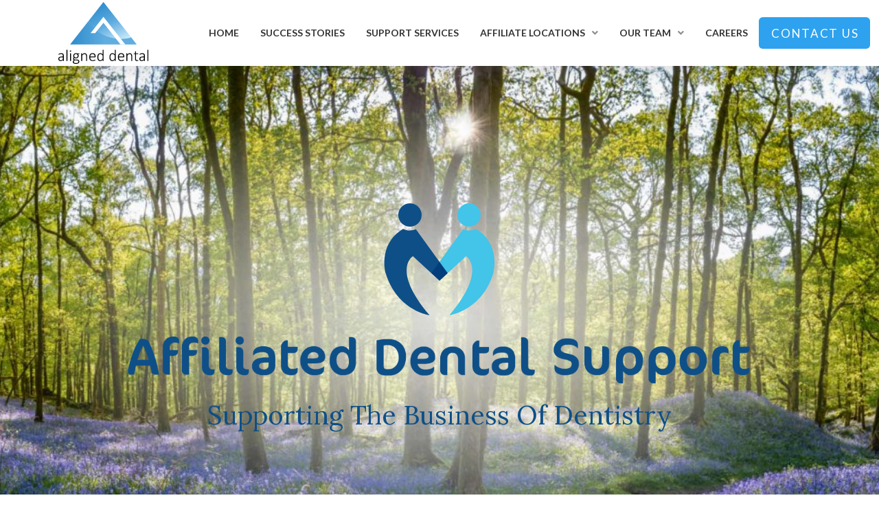

--- FILE ---
content_type: text/html; charset=UTF-8
request_url: https://aligneddentalsupport.com/florida-affiliated/
body_size: 32384
content:
<!DOCTYPE html>

<html class="no-js" lang="en-US">

<head>
  
<meta charset="UTF-8">
<meta name="viewport" content="width=device-width, initial-scale=1.0">
<link rel="pingback" href="https://aligneddentalsupport.com/xmlrpc.php">
<title>Florida Affiliated | Aligned Dental</title>
<meta name='robots' content='max-image-preview:large' />
<link rel="alternate" type="application/rss+xml" title="Aligned Dental &raquo; Feed" href="https://aligneddentalsupport.com/feed/" />
<link rel="alternate" type="application/rss+xml" title="Aligned Dental &raquo; Comments Feed" href="https://aligneddentalsupport.com/comments/feed/" />
<script type="text/javascript">
window._wpemojiSettings = {"baseUrl":"https:\/\/s.w.org\/images\/core\/emoji\/14.0.0\/72x72\/","ext":".png","svgUrl":"https:\/\/s.w.org\/images\/core\/emoji\/14.0.0\/svg\/","svgExt":".svg","source":{"concatemoji":"https:\/\/aligneddentalsupport.com\/wp-includes\/js\/wp-emoji-release.min.js?ver=6.1.5"}};
/*! This file is auto-generated */
!function(e,a,t){var n,r,o,i=a.createElement("canvas"),p=i.getContext&&i.getContext("2d");function s(e,t){var a=String.fromCharCode,e=(p.clearRect(0,0,i.width,i.height),p.fillText(a.apply(this,e),0,0),i.toDataURL());return p.clearRect(0,0,i.width,i.height),p.fillText(a.apply(this,t),0,0),e===i.toDataURL()}function c(e){var t=a.createElement("script");t.src=e,t.defer=t.type="text/javascript",a.getElementsByTagName("head")[0].appendChild(t)}for(o=Array("flag","emoji"),t.supports={everything:!0,everythingExceptFlag:!0},r=0;r<o.length;r++)t.supports[o[r]]=function(e){if(p&&p.fillText)switch(p.textBaseline="top",p.font="600 32px Arial",e){case"flag":return s([127987,65039,8205,9895,65039],[127987,65039,8203,9895,65039])?!1:!s([55356,56826,55356,56819],[55356,56826,8203,55356,56819])&&!s([55356,57332,56128,56423,56128,56418,56128,56421,56128,56430,56128,56423,56128,56447],[55356,57332,8203,56128,56423,8203,56128,56418,8203,56128,56421,8203,56128,56430,8203,56128,56423,8203,56128,56447]);case"emoji":return!s([129777,127995,8205,129778,127999],[129777,127995,8203,129778,127999])}return!1}(o[r]),t.supports.everything=t.supports.everything&&t.supports[o[r]],"flag"!==o[r]&&(t.supports.everythingExceptFlag=t.supports.everythingExceptFlag&&t.supports[o[r]]);t.supports.everythingExceptFlag=t.supports.everythingExceptFlag&&!t.supports.flag,t.DOMReady=!1,t.readyCallback=function(){t.DOMReady=!0},t.supports.everything||(n=function(){t.readyCallback()},a.addEventListener?(a.addEventListener("DOMContentLoaded",n,!1),e.addEventListener("load",n,!1)):(e.attachEvent("onload",n),a.attachEvent("onreadystatechange",function(){"complete"===a.readyState&&t.readyCallback()})),(e=t.source||{}).concatemoji?c(e.concatemoji):e.wpemoji&&e.twemoji&&(c(e.twemoji),c(e.wpemoji)))}(window,document,window._wpemojiSettings);
</script>
<style type="text/css">
img.wp-smiley,
img.emoji {
	display: inline !important;
	border: none !important;
	box-shadow: none !important;
	height: 1em !important;
	width: 1em !important;
	margin: 0 0.07em !important;
	vertical-align: -0.1em !important;
	background: none !important;
	padding: 0 !important;
}
</style>
	<link rel='stylesheet' id='wp-block-library-css' href='https://aligneddentalsupport.com/wp-includes/css/dist/block-library/style.min.css?ver=6.1.5' type='text/css' media='all' />
<style id='wp-block-library-theme-inline-css' type='text/css'>
.wp-block-audio figcaption{color:#555;font-size:13px;text-align:center}.is-dark-theme .wp-block-audio figcaption{color:hsla(0,0%,100%,.65)}.wp-block-audio{margin:0 0 1em}.wp-block-code{border:1px solid #ccc;border-radius:4px;font-family:Menlo,Consolas,monaco,monospace;padding:.8em 1em}.wp-block-embed figcaption{color:#555;font-size:13px;text-align:center}.is-dark-theme .wp-block-embed figcaption{color:hsla(0,0%,100%,.65)}.wp-block-embed{margin:0 0 1em}.blocks-gallery-caption{color:#555;font-size:13px;text-align:center}.is-dark-theme .blocks-gallery-caption{color:hsla(0,0%,100%,.65)}.wp-block-image figcaption{color:#555;font-size:13px;text-align:center}.is-dark-theme .wp-block-image figcaption{color:hsla(0,0%,100%,.65)}.wp-block-image{margin:0 0 1em}.wp-block-pullquote{border-top:4px solid;border-bottom:4px solid;margin-bottom:1.75em;color:currentColor}.wp-block-pullquote__citation,.wp-block-pullquote cite,.wp-block-pullquote footer{color:currentColor;text-transform:uppercase;font-size:.8125em;font-style:normal}.wp-block-quote{border-left:.25em solid;margin:0 0 1.75em;padding-left:1em}.wp-block-quote cite,.wp-block-quote footer{color:currentColor;font-size:.8125em;position:relative;font-style:normal}.wp-block-quote.has-text-align-right{border-left:none;border-right:.25em solid;padding-left:0;padding-right:1em}.wp-block-quote.has-text-align-center{border:none;padding-left:0}.wp-block-quote.is-large,.wp-block-quote.is-style-large,.wp-block-quote.is-style-plain{border:none}.wp-block-search .wp-block-search__label{font-weight:700}.wp-block-search__button{border:1px solid #ccc;padding:.375em .625em}:where(.wp-block-group.has-background){padding:1.25em 2.375em}.wp-block-separator.has-css-opacity{opacity:.4}.wp-block-separator{border:none;border-bottom:2px solid;margin-left:auto;margin-right:auto}.wp-block-separator.has-alpha-channel-opacity{opacity:1}.wp-block-separator:not(.is-style-wide):not(.is-style-dots){width:100px}.wp-block-separator.has-background:not(.is-style-dots){border-bottom:none;height:1px}.wp-block-separator.has-background:not(.is-style-wide):not(.is-style-dots){height:2px}.wp-block-table{margin:"0 0 1em 0"}.wp-block-table thead{border-bottom:3px solid}.wp-block-table tfoot{border-top:3px solid}.wp-block-table td,.wp-block-table th{word-break:normal}.wp-block-table figcaption{color:#555;font-size:13px;text-align:center}.is-dark-theme .wp-block-table figcaption{color:hsla(0,0%,100%,.65)}.wp-block-video figcaption{color:#555;font-size:13px;text-align:center}.is-dark-theme .wp-block-video figcaption{color:hsla(0,0%,100%,.65)}.wp-block-video{margin:0 0 1em}.wp-block-template-part.has-background{padding:1.25em 2.375em;margin-top:0;margin-bottom:0}
</style>
<link rel='stylesheet' id='classic-theme-styles-css' href='https://aligneddentalsupport.com/wp-includes/css/classic-themes.min.css?ver=1' type='text/css' media='all' />
<style id='global-styles-inline-css' type='text/css'>
body{--wp--preset--color--black: #000000;--wp--preset--color--cyan-bluish-gray: #abb8c3;--wp--preset--color--white: #ffffff;--wp--preset--color--pale-pink: #f78da7;--wp--preset--color--vivid-red: #cf2e2e;--wp--preset--color--luminous-vivid-orange: #ff6900;--wp--preset--color--luminous-vivid-amber: #fcb900;--wp--preset--color--light-green-cyan: #7bdcb5;--wp--preset--color--vivid-green-cyan: #00d084;--wp--preset--color--pale-cyan-blue: #8ed1fc;--wp--preset--color--vivid-cyan-blue: #0693e3;--wp--preset--color--vivid-purple: #9b51e0;--wp--preset--gradient--vivid-cyan-blue-to-vivid-purple: linear-gradient(135deg,rgba(6,147,227,1) 0%,rgb(155,81,224) 100%);--wp--preset--gradient--light-green-cyan-to-vivid-green-cyan: linear-gradient(135deg,rgb(122,220,180) 0%,rgb(0,208,130) 100%);--wp--preset--gradient--luminous-vivid-amber-to-luminous-vivid-orange: linear-gradient(135deg,rgba(252,185,0,1) 0%,rgba(255,105,0,1) 100%);--wp--preset--gradient--luminous-vivid-orange-to-vivid-red: linear-gradient(135deg,rgba(255,105,0,1) 0%,rgb(207,46,46) 100%);--wp--preset--gradient--very-light-gray-to-cyan-bluish-gray: linear-gradient(135deg,rgb(238,238,238) 0%,rgb(169,184,195) 100%);--wp--preset--gradient--cool-to-warm-spectrum: linear-gradient(135deg,rgb(74,234,220) 0%,rgb(151,120,209) 20%,rgb(207,42,186) 40%,rgb(238,44,130) 60%,rgb(251,105,98) 80%,rgb(254,248,76) 100%);--wp--preset--gradient--blush-light-purple: linear-gradient(135deg,rgb(255,206,236) 0%,rgb(152,150,240) 100%);--wp--preset--gradient--blush-bordeaux: linear-gradient(135deg,rgb(254,205,165) 0%,rgb(254,45,45) 50%,rgb(107,0,62) 100%);--wp--preset--gradient--luminous-dusk: linear-gradient(135deg,rgb(255,203,112) 0%,rgb(199,81,192) 50%,rgb(65,88,208) 100%);--wp--preset--gradient--pale-ocean: linear-gradient(135deg,rgb(255,245,203) 0%,rgb(182,227,212) 50%,rgb(51,167,181) 100%);--wp--preset--gradient--electric-grass: linear-gradient(135deg,rgb(202,248,128) 0%,rgb(113,206,126) 100%);--wp--preset--gradient--midnight: linear-gradient(135deg,rgb(2,3,129) 0%,rgb(40,116,252) 100%);--wp--preset--duotone--dark-grayscale: url('#wp-duotone-dark-grayscale');--wp--preset--duotone--grayscale: url('#wp-duotone-grayscale');--wp--preset--duotone--purple-yellow: url('#wp-duotone-purple-yellow');--wp--preset--duotone--blue-red: url('#wp-duotone-blue-red');--wp--preset--duotone--midnight: url('#wp-duotone-midnight');--wp--preset--duotone--magenta-yellow: url('#wp-duotone-magenta-yellow');--wp--preset--duotone--purple-green: url('#wp-duotone-purple-green');--wp--preset--duotone--blue-orange: url('#wp-duotone-blue-orange');--wp--preset--font-size--small: 13px;--wp--preset--font-size--medium: 20px;--wp--preset--font-size--large: 36px;--wp--preset--font-size--x-large: 42px;--wp--preset--spacing--20: 0.44rem;--wp--preset--spacing--30: 0.67rem;--wp--preset--spacing--40: 1rem;--wp--preset--spacing--50: 1.5rem;--wp--preset--spacing--60: 2.25rem;--wp--preset--spacing--70: 3.38rem;--wp--preset--spacing--80: 5.06rem;}:where(.is-layout-flex){gap: 0.5em;}body .is-layout-flow > .alignleft{float: left;margin-inline-start: 0;margin-inline-end: 2em;}body .is-layout-flow > .alignright{float: right;margin-inline-start: 2em;margin-inline-end: 0;}body .is-layout-flow > .aligncenter{margin-left: auto !important;margin-right: auto !important;}body .is-layout-constrained > .alignleft{float: left;margin-inline-start: 0;margin-inline-end: 2em;}body .is-layout-constrained > .alignright{float: right;margin-inline-start: 2em;margin-inline-end: 0;}body .is-layout-constrained > .aligncenter{margin-left: auto !important;margin-right: auto !important;}body .is-layout-constrained > :where(:not(.alignleft):not(.alignright):not(.alignfull)){max-width: var(--wp--style--global--content-size);margin-left: auto !important;margin-right: auto !important;}body .is-layout-constrained > .alignwide{max-width: var(--wp--style--global--wide-size);}body .is-layout-flex{display: flex;}body .is-layout-flex{flex-wrap: wrap;align-items: center;}body .is-layout-flex > *{margin: 0;}:where(.wp-block-columns.is-layout-flex){gap: 2em;}.has-black-color{color: var(--wp--preset--color--black) !important;}.has-cyan-bluish-gray-color{color: var(--wp--preset--color--cyan-bluish-gray) !important;}.has-white-color{color: var(--wp--preset--color--white) !important;}.has-pale-pink-color{color: var(--wp--preset--color--pale-pink) !important;}.has-vivid-red-color{color: var(--wp--preset--color--vivid-red) !important;}.has-luminous-vivid-orange-color{color: var(--wp--preset--color--luminous-vivid-orange) !important;}.has-luminous-vivid-amber-color{color: var(--wp--preset--color--luminous-vivid-amber) !important;}.has-light-green-cyan-color{color: var(--wp--preset--color--light-green-cyan) !important;}.has-vivid-green-cyan-color{color: var(--wp--preset--color--vivid-green-cyan) !important;}.has-pale-cyan-blue-color{color: var(--wp--preset--color--pale-cyan-blue) !important;}.has-vivid-cyan-blue-color{color: var(--wp--preset--color--vivid-cyan-blue) !important;}.has-vivid-purple-color{color: var(--wp--preset--color--vivid-purple) !important;}.has-black-background-color{background-color: var(--wp--preset--color--black) !important;}.has-cyan-bluish-gray-background-color{background-color: var(--wp--preset--color--cyan-bluish-gray) !important;}.has-white-background-color{background-color: var(--wp--preset--color--white) !important;}.has-pale-pink-background-color{background-color: var(--wp--preset--color--pale-pink) !important;}.has-vivid-red-background-color{background-color: var(--wp--preset--color--vivid-red) !important;}.has-luminous-vivid-orange-background-color{background-color: var(--wp--preset--color--luminous-vivid-orange) !important;}.has-luminous-vivid-amber-background-color{background-color: var(--wp--preset--color--luminous-vivid-amber) !important;}.has-light-green-cyan-background-color{background-color: var(--wp--preset--color--light-green-cyan) !important;}.has-vivid-green-cyan-background-color{background-color: var(--wp--preset--color--vivid-green-cyan) !important;}.has-pale-cyan-blue-background-color{background-color: var(--wp--preset--color--pale-cyan-blue) !important;}.has-vivid-cyan-blue-background-color{background-color: var(--wp--preset--color--vivid-cyan-blue) !important;}.has-vivid-purple-background-color{background-color: var(--wp--preset--color--vivid-purple) !important;}.has-black-border-color{border-color: var(--wp--preset--color--black) !important;}.has-cyan-bluish-gray-border-color{border-color: var(--wp--preset--color--cyan-bluish-gray) !important;}.has-white-border-color{border-color: var(--wp--preset--color--white) !important;}.has-pale-pink-border-color{border-color: var(--wp--preset--color--pale-pink) !important;}.has-vivid-red-border-color{border-color: var(--wp--preset--color--vivid-red) !important;}.has-luminous-vivid-orange-border-color{border-color: var(--wp--preset--color--luminous-vivid-orange) !important;}.has-luminous-vivid-amber-border-color{border-color: var(--wp--preset--color--luminous-vivid-amber) !important;}.has-light-green-cyan-border-color{border-color: var(--wp--preset--color--light-green-cyan) !important;}.has-vivid-green-cyan-border-color{border-color: var(--wp--preset--color--vivid-green-cyan) !important;}.has-pale-cyan-blue-border-color{border-color: var(--wp--preset--color--pale-cyan-blue) !important;}.has-vivid-cyan-blue-border-color{border-color: var(--wp--preset--color--vivid-cyan-blue) !important;}.has-vivid-purple-border-color{border-color: var(--wp--preset--color--vivid-purple) !important;}.has-vivid-cyan-blue-to-vivid-purple-gradient-background{background: var(--wp--preset--gradient--vivid-cyan-blue-to-vivid-purple) !important;}.has-light-green-cyan-to-vivid-green-cyan-gradient-background{background: var(--wp--preset--gradient--light-green-cyan-to-vivid-green-cyan) !important;}.has-luminous-vivid-amber-to-luminous-vivid-orange-gradient-background{background: var(--wp--preset--gradient--luminous-vivid-amber-to-luminous-vivid-orange) !important;}.has-luminous-vivid-orange-to-vivid-red-gradient-background{background: var(--wp--preset--gradient--luminous-vivid-orange-to-vivid-red) !important;}.has-very-light-gray-to-cyan-bluish-gray-gradient-background{background: var(--wp--preset--gradient--very-light-gray-to-cyan-bluish-gray) !important;}.has-cool-to-warm-spectrum-gradient-background{background: var(--wp--preset--gradient--cool-to-warm-spectrum) !important;}.has-blush-light-purple-gradient-background{background: var(--wp--preset--gradient--blush-light-purple) !important;}.has-blush-bordeaux-gradient-background{background: var(--wp--preset--gradient--blush-bordeaux) !important;}.has-luminous-dusk-gradient-background{background: var(--wp--preset--gradient--luminous-dusk) !important;}.has-pale-ocean-gradient-background{background: var(--wp--preset--gradient--pale-ocean) !important;}.has-electric-grass-gradient-background{background: var(--wp--preset--gradient--electric-grass) !important;}.has-midnight-gradient-background{background: var(--wp--preset--gradient--midnight) !important;}.has-small-font-size{font-size: var(--wp--preset--font-size--small) !important;}.has-medium-font-size{font-size: var(--wp--preset--font-size--medium) !important;}.has-large-font-size{font-size: var(--wp--preset--font-size--large) !important;}.has-x-large-font-size{font-size: var(--wp--preset--font-size--x-large) !important;}
.wp-block-navigation a:where(:not(.wp-element-button)){color: inherit;}
:where(.wp-block-columns.is-layout-flex){gap: 2em;}
.wp-block-pullquote{font-size: 1.5em;line-height: 1.6;}
</style>
<link rel='stylesheet' id='x-stack-css' href='https://aligneddentalsupport.com/wp-content/themes/pro/framework/dist/css/site/stacks/icon.css?ver=5.1.4' type='text/css' media='all' />
<link rel='stylesheet' id='x-child-css' href='https://aligneddentalsupport.com/wp-content/themes/pro-child/style.css?ver=5.1.4' type='text/css' media='all' />
<style id='cs-inline-css' type='text/css'>
 a,h1 a:hover,h2 a:hover,h3 a:hover,h4 a:hover,h5 a:hover,h6 a:hover,#respond .required,.x-pagination a:hover,.x-pagination span.current,.woocommerce-pagination a:hover,.woocommerce-pagination span[aria-current],.widget_tag_cloud .tagcloud a:hover,.widget_product_tag_cloud .tagcloud a:hover,.x-scroll-top:hover,.x-comment-author a:hover,.mejs-button button:hover{color:#2EA2EE;}a:hover{color:#2487C8;}a.x-img-thumbnail:hover,textarea:focus,input[type="text"]:focus,input[type="password"]:focus,input[type="datetime"]:focus,input[type="datetime-local"]:focus,input[type="date"]:focus,input[type="month"]:focus,input[type="time"]:focus,input[type="week"]:focus,input[type="number"]:focus,input[type="email"]:focus,input[type="url"]:focus,input[type="search"]:focus,input[type="tel"]:focus,input[type="color"]:focus,.uneditable-input:focus,.x-pagination a:hover,.x-pagination span.current,.woocommerce-pagination a:hover,.woocommerce-pagination span[aria-current],.widget_tag_cloud .tagcloud a:hover,.widget_product_tag_cloud .tagcloud a:hover,.x-scroll-top:hover{border-color:#2EA2EE;}.flex-direction-nav a,.flex-control-nav a:hover,.flex-control-nav a.flex-active,.x-dropcap,.x-skill-bar .bar,.x-pricing-column.featured h2,.x-portfolio-filters,.x-entry-share .x-share:hover,.widget_price_filter .ui-slider .ui-slider-range,.mejs-time-current{background-color:#2EA2EE;}.x-portfolio-filters:hover{background-color:#2487C8;}.x-comment-author,.x-comment-time,.comment-form-author label,.comment-form-email label,.comment-form-url label,.comment-form-rating label,.comment-form-comment label{font-family:"Open Sans",sans-serif;}.x-comment-time,.entry-thumb:before,.p-meta{color:#333333;}.entry-title a:hover,.x-comment-author,.x-comment-author a,.comment-form-author label,.comment-form-email label,.comment-form-url label,.comment-form-rating label,.comment-form-comment label,.x-accordion-heading .x-accordion-toggle,.x-nav-tabs > li > a:hover,.x-nav-tabs > .active > a,.x-nav-tabs > .active > a:hover,.mejs-button button{color:rgb(51,51,51);}.h-comments-title small,.h-feature-headline span i,.x-portfolio-filters-menu,.mejs-time-loaded{background-color:rgb(51,51,51) !important;}@media (min-width:1200px){.x-sidebar{width:250px;}body.x-sidebar-content-active,body[class*="page-template-template-blank"].x-sidebar-content-active.x-blank-template-sidebar-active{padding-left:250px;}body.x-content-sidebar-active,body[class*="page-template-template-blank"].x-content-sidebar-active.x-blank-template-sidebar-active{padding-right:250px;}}html{font-size:16px;}@media (min-width:500px){html{font-size:calc(16px + (16 - 16) * ((100vw - 500px) / (1000 - 500)));}}@media (min-width:1000px){html{font-size:16px;}}body{font-style:normal;font-weight:400;color:#333333;background-color:#ffffff;}.w-b{font-weight:400 !important;}h1,h2,h3,h4,h5,h6,.h1,.h2,.h3,.h4,.h5,.h6{font-family:"Open Sans",sans-serif;font-style:normal;font-weight:400;}h1,.h1{letter-spacing:0em;}h2,.h2{letter-spacing:0em;}h3,.h3{letter-spacing:0em;}h4,.h4{letter-spacing:0em;}h5,.h5{letter-spacing:0em;}h6,.h6{letter-spacing:0em;}.w-h{font-weight:400 !important;}.x-container.width{width:88%;}.x-container.max{max-width:1260px;}.x-bar-content.x-container.width{flex-basis:88%;}.x-main.full{float:none;display:block;width:auto;}@media (max-width:978.98px){.x-main.full,.x-main.left,.x-main.right,.x-sidebar.left,.x-sidebar.right{float:none;display:block;width:auto !important;}}.entry-header,.entry-content{font-size:1rem;}body,input,button,select,textarea{font-family:"Open Sans",sans-serif;}h1,h2,h3,h4,h5,h6,.h1,.h2,.h3,.h4,.h5,.h6,h1 a,h2 a,h3 a,h4 a,h5 a,h6 a,.h1 a,.h2 a,.h3 a,.h4 a,.h5 a,.h6 a,blockquote{color:rgb(51,51,51);}.cfc-h-tx{color:rgb(51,51,51) !important;}.cfc-h-bd{border-color:rgb(51,51,51) !important;}.cfc-h-bg{background-color:rgb(51,51,51) !important;}.cfc-b-tx{color:#333333 !important;}.cfc-b-bd{border-color:#333333 !important;}.cfc-b-bg{background-color:#333333 !important;}.x-btn,.button,[type="submit"]{color:hsl(0,0%,100%);border-color:hsla(0,0%,20%,0);background-color:#2EA2EE;text-shadow:0 0.075em 0.075em rgba(0,0,0,0.5);}.x-btn:hover,.button:hover,[type="submit"]:hover{color:hsl(0,0%,100%);border-color:hsla(0,0%,100%,0.16);background-color:#2487C8;text-shadow:0 0.075em 0.075em rgba(0,0,0,0.5);}.x-btn.x-btn-real,.x-btn.x-btn-real:hover{margin-bottom:0.25em;text-shadow:0 0.075em 0.075em rgba(0,0,0,0.65);}.x-btn.x-btn-real{box-shadow:0 0.25em 0 0 #8fc42d,0 4px 9px rgba(0,0,0,0.75);}.x-btn.x-btn-real:hover{box-shadow:0 0.25em 0 0 #000000,0 4px 9px rgba(0,0,0,0.75);}.x-btn.x-btn-flat,.x-btn.x-btn-flat:hover{margin-bottom:0;text-shadow:0 0.075em 0.075em rgba(0,0,0,0.65);box-shadow:none;}.x-btn.x-btn-transparent,.x-btn.x-btn-transparent:hover{margin-bottom:0;border-width:3px;text-shadow:none;text-transform:uppercase;background-color:transparent;box-shadow:none;}.h-widget:before,.x-flickr-widget .h-widget:before,.x-dribbble-widget .h-widget:before{position:relative;font-weight:normal;font-style:normal;line-height:1;text-decoration:inherit;-webkit-font-smoothing:antialiased;speak:none;}.h-widget:before{padding-right:0.4em;font-family:"fontawesome";}.x-flickr-widget .h-widget:before,.x-dribbble-widget .h-widget:before{top:0.025em;padding-right:0.35em;font-family:"foundationsocial";font-size:0.785em;}.widget_archive .h-widget:before{content:"\f303";top:-0.045em;font-size:0.925em;}.widget_calendar .h-widget:before{content:"\f073";top:-0.0825em;font-size:0.85em;}.widget_categories .h-widget:before,.widget_product_categories .h-widget:before{content:"\f02e";font-size:0.95em;}.widget_nav_menu .h-widget:before,.widget_layered_nav .h-widget:before{content:"\f0c9";}.widget_meta .h-widget:before{content:"\f0fe";top:-0.065em;font-size:0.895em;}.widget_pages .h-widget:before{font-family:"FontAwesomeRegular";content:"\f15c";top:-0.065em;font-size:0.85em;}.widget_recent_reviews .h-widget:before,.widget_recent_comments .h-widget:before{content:"\f086";top:-0.065em;font-size:0.895em;}.widget_recent_entries .h-widget:before{content:"\f02d";top:-0.045em;font-size:0.875em;}.widget_rss .h-widget:before{content:"\f09e";padding-right:0.2em;}.widget_search .h-widget:before,.widget_product_search .h-widget:before{content:"\f0a4";top:-0.075em;font-size:0.85em;}.widget_tag_cloud .h-widget:before,.widget_product_tag_cloud .h-widget:before{content:"\f02c";font-size:0.925em;}.widget_text .h-widget:before{content:"\f054";padding-right:0.4em;font-size:0.925em;}.x-dribbble-widget .h-widget:before{content:"\f009";}.x-flickr-widget .h-widget:before{content:"\f010";padding-right:0.35em;}.widget_best_sellers .h-widget:before{content:"\f091";top:-0.0975em;font-size:0.815em;}.widget_shopping_cart .h-widget:before{content:"\f07a";top:-0.05em;font-size:0.945em;}.widget_products .h-widget:before{content:"\f0f2";top:-0.05em;font-size:0.945em;}.widget_featured_products .h-widget:before{content:"\f0a3";}.widget_layered_nav_filters .h-widget:before{content:"\f046";top:1px;}.widget_onsale .h-widget:before{content:"\f02b";font-size:0.925em;}.widget_price_filter .h-widget:before{content:"\f0d6";font-size:1.025em;}.widget_random_products .h-widget:before{content:"\f074";font-size:0.925em;}.widget_recently_viewed_products .h-widget:before{content:"\f06e";}.widget_recent_products .h-widget:before{content:"\f08d";top:-0.035em;font-size:0.9em;}.widget_top_rated_products .h-widget:before{content:"\f075";top:-0.145em;font-size:0.885em;}body .gform_wrapper .gfield_required{color:#2EA2EE;}body .gform_wrapper h2.gsection_title,body .gform_wrapper h3.gform_title,body .gform_wrapper .top_label .gfield_label,body .gform_wrapper .left_label .gfield_label,body .gform_wrapper .right_label .gfield_label{font-weight:400;}body .gform_wrapper h2.gsection_title{letter-spacing:0emem !important;}body .gform_wrapper h3.gform_title{letter-spacing:0emem !important;}body .gform_wrapper .top_label .gfield_label,body .gform_wrapper .left_label .gfield_label,body .gform_wrapper .right_label .gfield_label{color:rgb(51,51,51);}body .gform_wrapper .validation_message{font-weight:400;} @font-face{font-family:'FontAwesomePro';font-style:normal;font-weight:900;font-display:block;src:url('https://aligneddentalsupport.com/wp-content/themes/pro/cornerstone/assets/fonts/fa-solid-900.woff2') format('woff2'),url('https://aligneddentalsupport.com/wp-content/themes/pro/cornerstone/assets/fonts/fa-solid-900.woff') format('woff'),url('https://aligneddentalsupport.com/wp-content/themes/pro/cornerstone/assets/fonts/fa-solid-900.ttf') format('truetype');}[data-x-fa-pro-icon]{font-family:"FontAwesomePro" !important;}[data-x-fa-pro-icon]:before{content:attr(data-x-fa-pro-icon);}[data-x-icon],[data-x-icon-o],[data-x-icon-l],[data-x-icon-s],[data-x-icon-b],[data-x-fa-pro-icon],[class*="cs-fa-"]{display:inline-block;font-style:normal;font-weight:400;text-decoration:inherit;text-rendering:auto;-webkit-font-smoothing:antialiased;-moz-osx-font-smoothing:grayscale;}[data-x-icon].left,[data-x-icon-o].left,[data-x-icon-l].left,[data-x-icon-s].left,[data-x-icon-b].left,[data-x-fa-pro-icon].left,[class*="cs-fa-"].left{margin-right:0.5em;}[data-x-icon].right,[data-x-icon-o].right,[data-x-icon-l].right,[data-x-icon-s].right,[data-x-icon-b].right,[data-x-fa-pro-icon].right,[class*="cs-fa-"].right{margin-left:0.5em;}[data-x-icon]:before,[data-x-icon-o]:before,[data-x-icon-l]:before,[data-x-icon-s]:before,[data-x-icon-b]:before,[data-x-fa-pro-icon]:before,[class*="cs-fa-"]:before{line-height:1;}@font-face{font-family:'FontAwesome';font-style:normal;font-weight:900;font-display:block;src:url('https://aligneddentalsupport.com/wp-content/themes/pro/cornerstone/assets/fonts/fa-solid-900.woff2') format('woff2'),url('https://aligneddentalsupport.com/wp-content/themes/pro/cornerstone/assets/fonts/fa-solid-900.woff') format('woff'),url('https://aligneddentalsupport.com/wp-content/themes/pro/cornerstone/assets/fonts/fa-solid-900.ttf') format('truetype');}[data-x-icon],[data-x-icon-s],[data-x-icon][class*="cs-fa-"]{font-family:"FontAwesome" !important;font-weight:900;}[data-x-icon]:before,[data-x-icon][class*="cs-fa-"]:before{content:attr(data-x-icon);}[data-x-icon-s]:before{content:attr(data-x-icon-s);}@font-face{font-family:'FontAwesomeRegular';font-style:normal;font-weight:400;font-display:block;src:url('https://aligneddentalsupport.com/wp-content/themes/pro/cornerstone/assets/fonts/fa-regular-400.woff2') format('woff2'),url('https://aligneddentalsupport.com/wp-content/themes/pro/cornerstone/assets/fonts/fa-regular-400.woff') format('woff'),url('https://aligneddentalsupport.com/wp-content/themes/pro/cornerstone/assets/fonts/fa-regular-400.ttf') format('truetype');}@font-face{font-family:'FontAwesomePro';font-style:normal;font-weight:400;font-display:block;src:url('https://aligneddentalsupport.com/wp-content/themes/pro/cornerstone/assets/fonts/fa-regular-400.woff2') format('woff2'),url('https://aligneddentalsupport.com/wp-content/themes/pro/cornerstone/assets/fonts/fa-regular-400.woff') format('woff'),url('https://aligneddentalsupport.com/wp-content/themes/pro/cornerstone/assets/fonts/fa-regular-400.ttf') format('truetype');}[data-x-icon-o]{font-family:"FontAwesomeRegular" !important;}[data-x-icon-o]:before{content:attr(data-x-icon-o);}@font-face{font-family:'FontAwesomeLight';font-style:normal;font-weight:300;font-display:block;src:url('https://aligneddentalsupport.com/wp-content/themes/pro/cornerstone/assets/fonts/fa-light-300.woff2') format('woff2'),url('https://aligneddentalsupport.com/wp-content/themes/pro/cornerstone/assets/fonts/fa-light-300.woff') format('woff'),url('https://aligneddentalsupport.com/wp-content/themes/pro/cornerstone/assets/fonts/fa-light-300.ttf') format('truetype');}@font-face{font-family:'FontAwesomePro';font-style:normal;font-weight:300;font-display:block;src:url('https://aligneddentalsupport.com/wp-content/themes/pro/cornerstone/assets/fonts/fa-light-300.woff2') format('woff2'),url('https://aligneddentalsupport.com/wp-content/themes/pro/cornerstone/assets/fonts/fa-light-300.woff') format('woff'),url('https://aligneddentalsupport.com/wp-content/themes/pro/cornerstone/assets/fonts/fa-light-300.ttf') format('truetype');}[data-x-icon-l]{font-family:"FontAwesomeLight" !important;font-weight:300;}[data-x-icon-l]:before{content:attr(data-x-icon-l);}@font-face{font-family:'FontAwesomeBrands';font-style:normal;font-weight:normal;font-display:block;src:url('https://aligneddentalsupport.com/wp-content/themes/pro/cornerstone/assets/fonts/fa-brands-400.woff2') format('woff2'),url('https://aligneddentalsupport.com/wp-content/themes/pro/cornerstone/assets/fonts/fa-brands-400.woff') format('woff'),url('https://aligneddentalsupport.com/wp-content/themes/pro/cornerstone/assets/fonts/fa-brands-400.ttf') format('truetype');}[data-x-icon-b]{font-family:"FontAwesomeBrands" !important;}[data-x-icon-b]:before{content:attr(data-x-icon-b);} .mk3-0.x-bar{height:6em;border:0;font-size:16px;background-color:rgb(255,255,255);box-shadow:0em 0em 2em 0px rgba(0,0,0,0.15);z-index:9999;}.mk3-0 .x-bar-content{flex-direction:row;justify-content:space-between;align-items:center;flex-grow:0;flex-shrink:1;flex-basis:98%;height:6em;max-width:100%;}.mk3-0.x-bar-outer-spacers:after,.mk3-0.x-bar-outer-spacers:before{flex-basis:0em;width:0em!important;height:0em;}.mk3-0.x-bar-space{font-size:16px;height:6em;}.mk3-1.x-bar-container{flex-direction:row;align-items:center;flex-grow:0;flex-shrink:1;flex-basis:auto;border:0;font-size:1em;}.mk3-2.x-bar-container{justify-content:flex-start;max-width:90%;}.mk3-3.x-bar-container{z-index:1;}.mk3-4.x-bar-container{justify-content:space-between;}.mk3-5.x-bar-container{z-index:auto;}.mk3-6{padding-top:0;padding-right:0;padding-bottom:0;padding-left:2%;font-size:1em;}.mk3-7.x-image{font-size:1em;max-width:275px;border:0;background-color:transparent;}.mk3-7.x-image,.mk3-7.x-image img{height:90px;}.mk3-8{font-size:1em;}.mk3-9{flex-direction:row;justify-content:flex-end;align-items:stretch;align-self:stretch;flex-grow:0;flex-shrink:0;flex-basis:auto;}.mk3-9 > li,.mk3-9 > li > a{flex-grow:0;flex-shrink:1;flex-basis:auto;}.mk3-a [data-x-toggle-collapse]{transition-duration:300ms;transition-timing-function:cubic-bezier(0.400,0.000,0.200,1.000);}.mk3-b .x-dropdown {width:14em;font-size:16px;border:0;background-color:#ffffff;box-shadow:0em 0.15em 2em 0em rgba(0,0,0,0.15);transition-duration:500ms,500ms,0s;transition-timing-function:cubic-bezier(0.400,0.000,0.200,1.000);}.mk3-b selector:not(.x-active) {transition-delay:0s,0s,500ms;}.mk3-c.x-anchor {border:0;}.mk3-c.x-anchor .x-anchor-content {flex-direction:row;align-items:center;}.mk3-d.x-anchor .x-anchor-content {padding-top:0.75em;padding-right:0.75em;padding-bottom:0.75em;padding-left:0.75em;}.mk3-d.x-anchor .x-anchor-text-primary {font-size:1em;}.mk3-d.x-anchor .x-anchor-sub-indicator {margin-top:5px;margin-right:5px;margin-bottom:5px;margin-left:5px;font-size:1em;}.mk3-e.x-anchor {font-size:1em;}.mk3-f.x-anchor {background-color:transparent;}.mk3-g.x-anchor .x-anchor-content {justify-content:center;}.mk3-h.x-anchor .x-anchor-text {margin-top:5px;margin-bottom:5px;margin-left:5px;}.mk3-h.x-anchor .x-anchor-text-primary {font-style:normal;}.mk3-i.x-anchor .x-anchor-text {margin-right:5px;}.mk3-i.x-anchor .x-anchor-text-primary {font-family:"Lato",sans-serif;text-transform:uppercase;}.mk3-j.x-anchor .x-anchor-text-primary {font-weight:700;color:rgb(51,51,51);}.mk3-j.x-anchor:hover .x-anchor-text-primary,.mk3-j.x-anchor[class*="active"] .x-anchor-text-primary,[data-x-effect-provider*="colors"]:hover .mk3-j.x-anchor .x-anchor-text-primary {color:rgba(51,51,51,0.6);}.mk3-j.x-anchor .x-anchor-sub-indicator {color:rgba(93,93,93,0.7);}.mk3-j.x-anchor:hover .x-anchor-sub-indicator,.mk3-j.x-anchor[class*="active"] .x-anchor-sub-indicator,[data-x-effect-provider*="colors"]:hover .mk3-j.x-anchor .x-anchor-sub-indicator {color:rgba(93,93,93,0.7);}.mk3-k.x-anchor .x-anchor-text-primary {line-height:1;}.mk3-l.x-anchor .x-anchor-content {justify-content:flex-start;}.mk3-l.x-anchor .x-anchor-text-primary {line-height:1.4;}.mk3-l.x-anchor .x-anchor-sub-indicator {color:rgb(93,93,93,0.7);}.mk3-m.x-anchor .x-anchor-text {margin-right:auto;}.mk3-m.x-anchor .x-anchor-text-primary {font-family:inherit;font-weight:400;color:rgba(0,0,0,1);}.mk3-m.x-anchor:hover .x-anchor-text-primary,.mk3-m.x-anchor[class*="active"] .x-anchor-text-primary,[data-x-effect-provider*="colors"]:hover .mk3-m.x-anchor .x-anchor-text-primary {color:rgba(0,0,0,0.5);}.mk3-n.x-anchor {border-top-left-radius:10em;border-top-right-radius:10em;border-bottom-right-radius:10em;border-bottom-left-radius:10em;font-size:1.1em;background-color:#2EA2EE;}.mk3-n.x-anchor .x-anchor-content {padding-top:0.475em;padding-right:0.575em;padding-bottom:0.475em;padding-left:0.575em;}.mk3-n.x-anchor .x-graphic-icon {font-size:1.25em;width:auto;border:0;color:rgb(255,255,255);}.mk3-o.x-anchor:hover,.mk3-o.x-anchor[class*="active"],[data-x-effect-provider*="colors"]:hover .mk3-o.x-anchor {background-color:rgba(46,162,238,0.75);}.mk3-p.x-anchor .x-graphic {margin-top:5px;margin-right:5px;margin-bottom:5px;margin-left:5px;}.mk3-q.x-anchor {border-top-left-radius:0.35em;border-top-right-radius:0.35em;border-bottom-right-radius:0.35em;border-bottom-left-radius:0.35em;background-color:#2EA2EE;}.mk3-q.x-anchor .x-anchor-content {padding-top:0.575em;padding-right:0.85em;padding-bottom:0.575em;padding-left:0.85em;}.mk3-q.x-anchor .x-anchor-text-primary {font-size:17px;font-weight:400;letter-spacing:0.1em;margin-right:calc(0.1em * -1);text-align:center;color:rgb(255,255,255);}.mk3-q.x-anchor:hover .x-anchor-text-primary,.mk3-q.x-anchor[class*="active"] .x-anchor-text-primary,[data-x-effect-provider*="colors"]:hover .mk3-q.x-anchor .x-anchor-text-primary {color:rgb(255,255,255);}.mk3-r.x-anchor {width:2.75em;height:2.75em;border-top-left-radius:100em;border-top-right-radius:100em;border-bottom-right-radius:100em;border-bottom-left-radius:100em;}.mk3-r.x-anchor .x-toggle {color:#364851;}.mk3-r.x-anchor .x-toggle-burger {width:12em;margin-top:3.25em;margin-right:0;margin-bottom:3.25em;margin-left:0;font-size:0.13em;}.mk3-r.x-anchor .x-toggle-burger-bun-t {transform:translate3d(0,calc(3.25em * -1),0);}.mk3-r.x-anchor .x-toggle-burger-bun-b {transform:translate3d(0,3.25em,0);}.mk3-s.x-anchor .x-anchor-sub-indicator {color:rgba(0,0,0,1);}.mk3-s.x-anchor:hover .x-anchor-sub-indicator,.mk3-s.x-anchor[class*="active"] .x-anchor-sub-indicator,[data-x-effect-provider*="colors"]:hover .mk3-s.x-anchor .x-anchor-sub-indicator {color:rgba(0,0,0,0.5);}.mk3-t{font-size:16px;transition-duration:500ms;}.mk3-t .x-off-canvas-bg{background-color:rgba(0,0,0,0.75);transition-duration:500ms;transition-timing-function:cubic-bezier(0.400,0.000,0.200,1.000);}.mk3-t .x-off-canvas-close{width:calc(1em * 2);height:calc(1em * 2);font-size:1.5em;color:rgba(0,0,0,0.5);transition-duration:0.3s,500ms,500ms;transition-timing-function:ease-in-out,cubic-bezier(0.400,0.000,0.200,1.000),cubic-bezier(0.400,0.000,0.200,1.000);}.mk3-t .x-off-canvas-close:focus,.mk3-t .x-off-canvas-close:hover{color:rgba(0,0,0,1);}.mk3-t .x-off-canvas-content{max-width:24em;padding-top:calc(1.5em * 2);padding-right:calc(1.5em * 2);padding-bottom:calc(1.5em * 2);padding-left:calc(1.5em * 2);border:0;background-color:rgb(255,255,255);box-shadow:0em 0em 2em 0em rgba(0,0,0,0.25);transition-duration:500ms;transition-timing-function:cubic-bezier(0.400,0.000,0.200,1.000);} .mf1-0.x-bar{height:auto;padding-right:0px;padding-left:0px;border:0;font-size:16px;background-color:#F8F8F8;z-index:9999;}.mf1-0 .x-bar-content{flex-direction:row;align-items:center;flex-grow:0;flex-shrink:1;flex-basis:100%;height:auto;}.mf1-0.x-bar-outer-spacers:after,.mf1-0.x-bar-outer-spacers:before{flex-basis:2em;width:2em!important;height:2em;}.mf1-0.x-bar-space{font-size:16px;}.mf1-1.x-bar{padding-top:20px;padding-bottom:20px;}.mf1-1 .x-bar-content{justify-content:space-between;}.mf1-2.x-bar{padding-top:10px;padding-bottom:10px;}.mf1-2 .x-bar-content{justify-content:flex-start;}.mf1-3.x-bar-container{flex-direction:row;justify-content:space-between;align-items:center;}.mf1-4.x-bar-container{flex-grow:0;flex-shrink:1;flex-basis:auto;border:0;font-size:1em;}.mf1-6.x-bar-container{z-index:1;}.mf1-7.x-bar-container{z-index:auto;}.mf1-8.x-bar-container{flex-direction:column;}.mf1-9.x-bar-container{justify-content:flex-start;}.mf1-a.x-bar-container{align-items:flex-end;}.mf1-b.x-bar-container{justify-content:center;}.mf1-c.x-bar-container{align-items:flex-start;margin-top:0px;margin-right:10px;margin-bottom:0px;margin-left:0px;}.mf1-d.x-image{font-size:1em;border:0;}.mf1-e.x-image{max-width:150px;}.mf1-f.x-image{max-width:138px;}.mf1-g{font-size:1em;flex-direction:row;justify-content:space-around;align-items:stretch;align-self:stretch;flex-grow:0;flex-shrink:0;flex-basis:auto;}.mf1-g > li,.mf1-g > li > a{flex-grow:0;flex-shrink:1;flex-basis:auto;}.mf1-h .x-dropdown {width:14em;font-size:16px;border:0;background-color:rgb(255,255,255);box-shadow:0em 0.15em 2em 0em rgba(0,0,0,0.15);transition-duration:500ms,500ms,0s;transition-timing-function:cubic-bezier(0.400,0.000,0.200,1.000);}.mf1-h selector:not(.x-active) {transition-delay:0s,0s,500ms;}.mf1-i.x-anchor {border:0;font-size:1em;}.mf1-i.x-anchor .x-anchor-content {flex-direction:row;align-items:center;padding-top:0.75em;padding-right:0.75em;padding-bottom:0.75em;padding-left:0.75em;}.mf1-i.x-anchor .x-anchor-text {margin-top:5px;margin-bottom:5px;margin-left:5px;}.mf1-i.x-anchor .x-anchor-text-primary {font-size:1em;font-style:normal;line-height:1;color:rgba(0,0,0,1);}.mf1-i.x-anchor:hover .x-anchor-text-primary,.mf1-i.x-anchor[class*="active"] .x-anchor-text-primary,[data-x-effect-provider*="colors"]:hover .mf1-i.x-anchor .x-anchor-text-primary {color:rgba(0,0,0,0.5);}.mf1-i.x-anchor .x-anchor-sub-indicator {margin-top:5px;margin-right:5px;margin-bottom:5px;margin-left:5px;font-size:1em;color:rgba(0,0,0,1);}.mf1-i.x-anchor:hover .x-anchor-sub-indicator,.mf1-i.x-anchor[class*="active"] .x-anchor-sub-indicator,[data-x-effect-provider*="colors"]:hover .mf1-i.x-anchor .x-anchor-sub-indicator {color:rgba(0,0,0,0.5);}.mf1-j.x-anchor .x-anchor-content {justify-content:center;}.mf1-j.x-anchor .x-anchor-text {margin-right:5px;}.mf1-j.x-anchor .x-anchor-text-primary {font-family:"Open Sans",sans-serif;font-weight:400;text-transform:uppercase;}.mf1-k.x-anchor .x-anchor-content {justify-content:flex-start;}.mf1-k.x-anchor .x-anchor-text {margin-right:auto;}.mf1-k.x-anchor .x-anchor-text-primary {font-family:inherit;font-weight:400;}.mf1-l{width:50%;max-width:none;margin-top:15px;margin-right:0px;margin-bottom:15px;margin-left:0px;border-top-width:1px;border-right-width:0;border-bottom-width:0;border-left-width:0;border-top-style:solid;border-right-style:solid;border-bottom-style:solid;border-left-style:solid;border-top-color:#c7c7c7;border-right-color:#c7c7c7;border-bottom-color:#c7c7c7;border-left-color:#c7c7c7;font-size:1em;}.mf1-m.x-text{border:0;padding-right:0px;padding-left:0px;font-family:"Open Sans",sans-serif;font-style:normal;font-weight:400;line-height:1.4;letter-spacing:0em;text-transform:none;color:#707070;}.mf1-m.x-text > :first-child{margin-top:0;}.mf1-m.x-text > :last-child{margin-bottom:0;}.mf1-n.x-text{padding-top:0px;padding-bottom:10px;}.mf1-o.x-text{font-size:.9em;}.mf1-p.x-text{padding-top:20px;padding-bottom:0px;}.mf1-q.x-text{font-size:14px;}.mf1-r.x-text{text-align:right;} .mmc-0.x-section{margin-top:0px;margin-right:0px;margin-bottom:0px;margin-left:0px;border:0;padding-right:0px;padding-left:0px;z-index:1;}.mmc-1.x-section{padding-top:0px;}.mmc-2.x-section{padding-bottom:0px;}.mmc-3.x-section{padding-top:45px;}.mmc-4.x-section{padding-bottom:45px;}.mmc-5.x-section{padding-top:65px;padding-bottom:65px;}:where(body:not(.tco-disable-effects)) .mmc-6:is(.x-effect-exit,.x-effect-entering,.x-effect-exiting) {animation-delay:0ms;animation-duration:1000ms;animation-timing-function:cubic-bezier(0.400,0.000,0.200,1.000);transition-delay:0ms;transition-duration:1000ms;transition-timing-function:cubic-bezier(0.400,0.000,0.200,1.000);}.mmc-6:is(.x-effect-enter){opacity:1;transform:translate(0px,0px);}:where(body:not(.tco-disable-effects)) .mmc-6:is(.x-effect-exit){opacity:0;transform:translate(0px,1rem);}.mmc-7.x-row{z-index:1;margin-right:auto;margin-left:auto;border:0;padding-top:1px;padding-right:1px;padding-bottom:1px;padding-left:1px;font-size:1em;}.mmc-7 > .x-row-inner{flex-direction:row;}.mmc-9 > .x-row-inner{justify-content:center;}.mmc-a > .x-row-inner{align-items:center;align-content:center;}.mmc-b > .x-row-inner{margin-top:calc(((20px / 2) + 1px) * -1);margin-right:calc(((20px / 2) + 1px) * -1);margin-bottom:calc(((20px / 2) + 1px) * -1);margin-left:calc(((20px / 2) + 1px) * -1);}.mmc-b > .x-row-inner > *{margin-top:calc(20px / 2);margin-bottom:calc(20px / 2);margin-right:calc(20px / 2);margin-left:calc(20px / 2);}.mmc-b > .x-row-inner > *:nth-child(1n - 0) {flex-basis:calc(100% - 20px);}.mmc-c.x-row{margin-top:3em;}.mmc-d.x-row{margin-bottom:0px;}.mmc-e > .x-row-inner{justify-content:flex-start;}.mmc-f > .x-row-inner{align-items:stretch;align-content:stretch;}.mmc-g > .x-row-inner{margin-top:calc(((2rem / 2) + 1px) * -1);margin-right:calc(((2rem / 2) + 1px) * -1);margin-bottom:calc(((2rem / 2) + 1px) * -1);margin-left:calc(((2rem / 2) + 1px) * -1);}.mmc-g > .x-row-inner > *{margin-top:calc(2rem / 2);margin-bottom:calc(2rem / 2);margin-right:calc(2rem / 2);margin-left:calc(2rem / 2);}.mmc-h > .x-row-inner > *{flex-grow:1;}.mmc-i > .x-row-inner > *:nth-child(3n - 2) {flex-basis:calc(33.33% - 2rem);}.mmc-i > .x-row-inner > *:nth-child(3n - 1) {flex-basis:calc(33.33% - 2rem);}.mmc-i > .x-row-inner > *:nth-child(3n - 0) {flex-basis:calc(33.33% - 2rem);}.mmc-k.x-row{margin-top:0px;}.mmc-l.x-row{margin-bottom:20px;}.mmc-m > .x-row-inner > *:nth-child(3n - 2) {flex-basis:calc(42% - 2rem);}.mmc-m > .x-row-inner > *:nth-child(3n - 1) {flex-basis:calc(15% - 2rem);}.mmc-m > .x-row-inner > *:nth-child(3n - 0) {flex-basis:calc(42% - 2rem);}.mmc-n.x-row{margin-top:40px;}.mmc-n > .x-row-inner > *:nth-child(1n - 0) {flex-basis:calc(20% - 2rem);}.mmc-o.x-row{margin-bottom:65px;}.mmc-p > .x-row-inner{margin-top:calc(((2em / 2) + 1px) * -1);margin-right:calc(((2em / 2) + 1px) * -1);margin-bottom:calc(((2em / 2) + 1px) * -1);margin-left:calc(((2em / 2) + 1px) * -1);}.mmc-p > .x-row-inner > *{margin-top:calc(2em / 2);margin-bottom:calc(2em / 2);margin-right:calc(2em / 2);margin-left:calc(2em / 2);}.mmc-p > .x-row-inner > *:nth-child(3n - 2) {flex-basis:calc(33.33% - 2em);}.mmc-p > .x-row-inner > *:nth-child(3n - 1) {flex-basis:calc(33.33% - 2em);}.mmc-p > .x-row-inner > *:nth-child(3n - 0) {flex-basis:calc(33.33% - 2em);}.mmc-r.x-row{margin-top:30px;}.mmc-s.x-col{display:flex;flex-direction:column;align-items:center;flex-wrap:wrap;align-content:center;}.mmc-t.x-col{justify-content:center;padding-top:200px;padding-bottom:200px;}.mmc-u.x-col{z-index:auto;}.mmc-v.x-col{border:0;}.mmc-w.x-col{padding-right:0px;padding-left:0px;}.mmc-x.x-col{font-size:1em;}.mmc-z.x-col{z-index:1;text-align:center;box-shadow:0em 3px 6px 0em rgba(0,0,0,0.16);}.mmc-10.x-col{padding-top:0px;padding-bottom:20px;}.mmc-11.x-col{justify-content:space-between;border-top-width:1px;border-right-width:1px;border-bottom-width:1px;border-left-width:1px;border-top-style:solid;border-right-style:solid;border-bottom-style:solid;border-left-style:solid;border-top-color:#cfcfcf;border-right-color:#cfcfcf;border-bottom-color:#cfcfcf;border-left-color:#cfcfcf;border-top-left-radius:5px;border-top-right-radius:5px;border-bottom-right-radius:5px;border-bottom-left-radius:5px;padding-top:30px;padding-right:30px;padding-bottom:30px;padding-left:30px;}.mmc-11.x-col:hover,.mmc-11.x-col[class*="active"],[data-x-effect-provider*="colors"]:hover .mmc-11.x-col{border-top-color:rgb(51,51,51);border-right-color:rgb(51,51,51);border-bottom-color:rgb(51,51,51);border-left-color:rgb(51,51,51);}.mmc-12.x-image{font-size:1em;border:0;}.mmc-13.x-image{margin-top:0px;margin-right:0px;margin-bottom:20px;margin-left:0px;}.mmc-16.x-image{padding-top:20px;padding-right:20px;padding-bottom:20px;padding-left:20px;background-color:transparent;}.mmc-17.x-text .x-text-content-text-primary{font-family:"Lora",serif;font-size:38px;font-weight:400;line-height:1.2;color:#0e4f87;}.mmc-18.x-text{border:0;font-size:1em;}.mmc-18.x-text .x-text-content-text-primary{font-style:normal;letter-spacing:0em;text-align:center;text-transform:none;}.mmc-19.x-text{margin-top:30px;}.mmc-1a.x-text{margin-right:0px;margin-bottom:15px;margin-left:0px;}.mmc-1a.x-text .x-text-content-text-primary{font-family:"Lato",sans-serif;font-size:1.75em;font-weight:700;line-height:1.4;color:rgba(0,0,0,1);}.mmc-1b.x-text{margin-top:0px;}.mmc-1d.x-text{border:0;}.mmc-1e.x-text{letter-spacing:0em;text-transform:none;}.mmc-1e.x-text > :first-child{margin-top:0;}.mmc-1e.x-text > :last-child{margin-bottom:0;}.mmc-1g.x-text{font-family:"Nunito",sans-serif;font-weight:700;line-height:1.2;}.mmc-1h.x-text{font-size:35px;}.mmc-1i.x-text{font-style:normal;}.mmc-1j.x-text{text-align:center;}.mmc-1k.x-text{color:#364851;}.mmc-1l.x-text{font-family:"Lora",serif;font-weight:400;}.mmc-1m.x-text{font-style:italic;}.mmc-1n.x-text{line-height:1.4;}.mmc-1o.x-text{border-top-width:0px;border-right-width:0px;border-bottom-width:7px;border-left-width:0px;border-top-style:solid;border-right-style:solid;border-bottom-style:solid;border-left-style:solid;border-top-color:transparent;border-right-color:transparent;border-bottom-color:#0E4F87;border-left-color:transparent;padding-bottom:0em;font-size:0px;font-weight:700;line-height:0;}.mmc-1p.x-text{padding-top:10px;}.mmc-1q.x-text{padding-right:0em;padding-left:0em;}.mmc-1r.x-text{font-family:inherit;}.mmc-1s.x-text{font-size:1em;}.mmc-1t.x-text{font-weight:400;line-height:1.7;color:rgb(51,51,51);}.mmc-1u.x-text{padding-right:10px;padding-bottom:10px;padding-left:10px;}.mmc-1v.x-text{font-size:30px;}.mmc-1w.x-text{padding-top:15px;}.mmc-1x.x-text{padding-top:0em;color:#182724;}.mmc-1y.x-text{padding-bottom:5px;}.mmc-1z.x-text{padding-bottom:15px;font-size:20px;}.mmc-20.x-text{padding-right:4px;padding-left:4px;}.mmc-21.x-text{margin-top:15px;margin-right:0px;margin-bottom:30px;margin-left:0px;font-family:"Lato",sans-serif;font-weight:400;color:rgba(0,0,0,1);}.mmc-22.x-acc{width:100%;border:0;font-size:1em;}.mmc-22.x-acc .x-acc-item{overflow-x:hidden;overflow-y:hidden;border:0;background-color:rgba(255,255,255,1);}.mmc-22.x-acc .x-acc-item + .x-acc-item{margin-top:0px;}.mmc-22.x-acc .x-acc-header{border:0;font-family:"Open Sans",sans-serif;font-size:1.3em;font-style:normal;font-weight:600;line-height:1.3;color:rgb(51,51,51);background-color:transparent;}.mmc-22.x-acc .x-acc-header:hover,.mmc-22.x-acc .x-acc-header[class*="active"]{color:rgba(0,0,0,0.5);}.mmc-22.x-acc .x-acc-content{border:0;padding-top:20px;padding-right:20px;padding-left:20px;font-family:"Open Sans",sans-serif;font-size:1em;font-style:normal;font-weight:400;line-height:1.7;color:rgb(51,51,51);box-shadow:0em 3px 10px 0em rgba(0,0,0,0.21);}.mmc-23.x-acc .x-acc-content{padding-bottom:10px;}.mmc-24.x-acc .x-acc-content{padding-bottom:20px;}.mmc-25.x-anchor {border:0;border-top-left-radius:0.35em;border-top-right-radius:0.35em;border-bottom-right-radius:0.35em;border-bottom-left-radius:0.35em;font-size:1em;background-color:#2EA2EE;}.mmc-25.x-anchor .x-anchor-content {flex-direction:row;justify-content:center;align-items:center;padding-top:0.575em;padding-right:0.85em;padding-bottom:0.575em;padding-left:0.85em;}.mmc-25.x-anchor:hover,.mmc-25.x-anchor[class*="active"],[data-x-effect-provider*="colors"]:hover .mmc-25.x-anchor {background-color:rgba(36,135,200,0.75);}.mmc-25.x-anchor .x-anchor-text {margin-top:5px;margin-right:5px;margin-bottom:5px;margin-left:5px;}.mmc-25.x-anchor .x-anchor-text-primary {font-family:"Lato",sans-serif;font-size:16px;font-style:normal;font-weight:400;line-height:1;letter-spacing:0.1em;margin-right:calc(0.1em * -1);text-align:center;text-transform:uppercase;color:rgb(255,255,255);}.mmc-25.x-anchor:hover .x-anchor-text-primary,.mmc-25.x-anchor[class*="active"] .x-anchor-text-primary,[data-x-effect-provider*="colors"]:hover .mmc-25.x-anchor .x-anchor-text-primary {color:rgb(255,255,255);}@media screen and (max-width:978.98px){.mmc-n > .x-row-inner > *:nth-child(2n - 1) {flex-basis:calc(50% - 2rem);}.mmc-n > .x-row-inner > *:nth-child(2n - 0) {flex-basis:calc(50% - 2rem);}}@media screen and (min-width:767px) and (max-width:978.98px){.mmc-m > .x-row-inner > *:nth-child(3n - 2) {flex-basis:calc(33.33% - 2rem);}.mmc-m > .x-row-inner > *:nth-child(3n - 1) {flex-basis:calc(3% - 2rem);}.mmc-m > .x-row-inner > *:nth-child(3n - 0) {flex-basis:calc(33.33% - 2rem);}.mmc-t.x-col{padding-top:160px;padding-bottom:160px;}}@media screen and (max-width:766.98px){.mmc-5.x-section{padding-top:0px;}.mmc-i > .x-row-inner > *:nth-child(2n - 1) {flex-basis:calc(50% - 2rem);}.mmc-i > .x-row-inner > *:nth-child(2n - 0) {flex-basis:calc(50% - 2rem);}.mmc-m > .x-row-inner > *:nth-child(3n - 2) {flex-basis:calc(25% - 2rem);}.mmc-m > .x-row-inner > *:nth-child(3n - 1) {flex-basis:calc(30% - 2rem);}.mmc-m > .x-row-inner > *:nth-child(3n - 0) {flex-basis:calc(25% - 2rem);}.mmc-n > .x-row-inner > *:nth-child(1n - 0) {flex-basis:calc(100% - 2rem);}.mmc-p > .x-row-inner > *:nth-child(1n - 0) {flex-basis:calc(100% - 2em);}.mmc-t.x-col{padding-top:100px;padding-bottom:100px;}.mmc-17.x-text .x-text-content-text-primary{font-size:28px;}}@media screen and (min-width:1200px){.mmc-j > .x-row-inner > *:nth-child(3n - 2) {flex-basis:calc(46% - 2rem);}.mmc-j > .x-row-inner > *:nth-child(3n - 1) {flex-basis:calc(8% - 2rem);}.mmc-j > .x-row-inner > *:nth-child(3n - 0) {flex-basis:calc(46% - 2rem);}.mmc-q > .x-row-inner > *:nth-child(6n - 5) {flex-basis:calc(10% - 2em);}.mmc-q > .x-row-inner > *:nth-child(6n - 4) {flex-basis:calc(20% - 2em);}.mmc-q > .x-row-inner > *:nth-child(6n - 3) {flex-basis:calc(20% - 2em);}.mmc-q > .x-row-inner > *:nth-child(6n - 2) {flex-basis:calc(20% - 2em);}.mmc-q > .x-row-inner > *:nth-child(6n - 1) {flex-basis:calc(20% - 2em);}.mmc-q > .x-row-inner > *:nth-child(6n - 0) {flex-basis:calc(10% - 2em);}.mmc-r > .x-row-inner > *:nth-child(5n - 4) {flex-basis:calc(20% - 2em);}.mmc-r > .x-row-inner > *:nth-child(5n - 3) {flex-basis:calc(20% - 2em);}.mmc-r > .x-row-inner > *:nth-child(5n - 2) {flex-basis:calc(20% - 2em);}.mmc-r > .x-row-inner > *:nth-child(5n - 1) {flex-basis:calc(20% - 2em);}.mmc-r > .x-row-inner > *:nth-child(5n - 0) {flex-basis:calc(20% - 2em);}}@media screen and (max-width:479.98px){.mmc-j > .x-row-inner > *:nth-child(1n - 0) {flex-basis:calc(100% - 2rem);}}#wpadminbar #wp-admin-bar-my-account.with-avatar>a img{width:auto !important;}img{width:100% !important;}html{overflow-x:hidden;}body{overflow:hidden !important;}.more-link{margin-top:20px;padding:0.538em 0.923em !important;text-transform:capitalize;}.x-btn,.button,[type="submit"],.x-btn:hover,.button:hover,[type="submit"]:hover{text-shadow:none !important;}.x-btn,.button,[type="submit"],.x-anchor-button{font-weight:600 !important;}@media only screen and (max-width:767px){.x-anchor-button{display:block;margin-right:0 !important;}input.wpcf7-form-control.wpcf7-submit{width:100%;}}.x-ul-icons{margin-left:1.75em;}.x-ul-icons li{padding-bottom:10px;}.x-ul-icons li [class*="x-icon-"]{text-indent:-1.75em;font-size:0.8em;}@media only screen and (max-width:360px){.x-anchor-text,.x-btn,.button,[type="submit"]{font-size:0.8em;}}@media only screen and (max-width:1440px){h3{font-size:1.5em !important;}}@media only screen and (max-width:1199px){h1{font-size:2.5em !important;}h2{font-size:2em !important;}h3{font-size:1.5em !important;}h4{font-size:1.125em !important;}}@media only screen and (max-width:1024px){h1{font-size:28px !important;}}@media only screen and (max-width:768px){h1{font-size:28px !important;}h2{font-size:1.625em !important;}h3{font-size:1.375em !important;}}.phone .x-graphic-icon{-webkit-transform:rotate(90deg);-moz-transform:rotate(90deg);-ms-transform:rotate(90deg);-o-transform:rotate(90deg);transform:rotate(90deg);}.format-standard .entry-title:before{content:" ";}input.datepicker{width:100% !important;}body .gform_wrapper .gfield_required{display:none;}body img.gform_ajax_spinner{display:none !important;}.hours-table{max-width:300px;}.hours-table th,.hours-table td{padding-left:0px !important;border-top:0!important;padding-bottom:1px!important;}.hours-table .d0 td{border:none!important;}.hours-table td{background-color:transparent!important;}.hours-table .d0 td{padding-top:10px!important;padding-bottom:5px!important;}table{background-color:rgba(0,0,0,0);}input.large{box-shadow:0px 5px 10px #e8e8e8 inset;}input.datepicker{box-shadow:0px 5px 10px #e8e8e8 inset;}@media only screen and (max-width:640px){#field_1_2{margin-top:1.313em;}}body .gform_wrapper .gform_footer,body .gform_wrapper .gform_page_footer{margin-top:1em;}.single-post .entry-featured{width:70%;margin:0 auto;display:block;margin-top:30px;}.extra-row-width{max-width:1800px!important;}body .gform_wrapper .gform_body ul.gform_fields li.gfield{margin-top:18px !important;}.pref_time label{padding-top:10px;display:block !important;color:#000 !important;width:100% !important;font-size:13px !important;}.pref_time input,.pref_time select{border:none;border-top:1px solid #2F5597;}.gfield_label{display:none !important;}.gform_wrapper li.gfield.gfield_error,.gform_wrapper li.gfield.gfield_error.gfield_contains_required.gfield_creditcard_warning{border-top:0px solid #c89797;border-bottom:0px solid #c89797;}.gform_validation_errors>h2{font-size:16px !important;}body .gform_wrapper .gform_body ul.gform_fields li.gfield+li.gfield{margin-top:0;}.gfield{margin-bottom:20px !important;}.gfield input::placeholder,.gfield textarea::placeholder{color:#000;opacity:1 !important;}.gform_legacy_markup_wrapper ul.gform_fields li.gfield.gfield_error+li.gfield.gfield_error{margin-top:0 !important;}input.large,input.datepicker{box-shadow:none !important;border-right:0px;border-top:0px;border-left:0px;border-bottom:1px solid #2F5597;}input#gform_submit_button_1{border-radius:3px;font-weight:bold !important;background:#2ea2ee;border:1px solid #2ea2ee !important;color:#ffffff!important;text-transform:uppercase;padding:13px 25px !important;font-family:"Lato",sans-serif !important;}input#gform_submit_button_1:hover{background:#2ea2ee !important;opacity:.75 !important;}.form .instruction.validation_message{display:none;}body .gform_wrapper .gform_body ul.gform_fields li.gfield{margin-top:0 !important;}.form select,.form label,.form input{font-size:16px !important;color:#333;padding-left:0 !important;}body .gform_wrapper ul.gform_fields.top_label .gfield_label{margin-bottom:10px !important;}.gform_legacy_markup_wrapper li.gfield_error input:not([type=radio]):not([type=checkbox]):not([type=submit]):not([type=button]):not([type=image]):not([type=file]),.gform_legacy_markup_wrapper li.gfield_error textarea{border-bottom:1px solid #790000 !important;border:none;}body .gform_wrapper .gform_body ul.gform_fields li.gfield.gfield_error select{border-color:transparent !important;}li#menu-item-686 .x-active .x-anchor-text span.x-anchor-text-primary{color:#fff !important;}li#menu-item-686 .x-active .x-anchor-text span.x-anchor-text-primary:hover{color:rgba(255,255,255,0.7) !important;}.menu-item-686 .x-active .x-anchor-text .x-anchor-text-primary{color:#000;}.mk2-v.x-anchor .x-anchor-text-primary{color:#333;}.menu-item-733 .x-anchor-content .x-anchor-text-primary{color:#000 !important;}.menu-item-733 .x-anchor-content .x-anchor-text-primary:hover,.menu-item-686 .x-active .x-anchor-text .x-anchor-text-primary:hover,.menu-item-686 .x-active .x-anchor-text .x-anchor-text-primary:active{color:rgba(93,93,93,0.7) !important;}.inline_menu .sub-menu .x-anchor-sub-indicator{transform:rotate(272deg);}.menu-item-859:hover,.menu-item-649:hover,.menu-item-652:hover,.menu-item-860:hover,.menu-item-653:hover,.menu-item-741:hover{color:#000 !important;}@media (min-width:1730px){.calendar-icon{display:none;}}@media (max-width:1730px){.request{display:none;}}@media (min-width:1400px){.phone-icon{display:none;}}@media (max-width:1400px){.call{display:none;}}@media (max-width:1300px) and (min-width:1200px){.inline_menu .x-anchor{font-size:14px;}}.hours-table-footer th,.hours-table-footer td{padding-left:0px !important;border-top:0!important;padding-bottom:6px!important;}.hours-table-footer th,.second-column td{padding-left:20px !important;}.hours-table-footer td{background-color:transparent;}.hours-table-footer .tuesday td{padding-top:10px!important;padding-bottom:10px!important;}table{background-color:rgba(0,0,0,0);}.client-logo{width:300px!important;margin-bottom:15px;}.pn-logo{width:15px!important;height:15px!important;margin-bottom:5px;}.x-icon-map-marker-alt{color:rgb(223,49,107);}.social-logo{margin-top:10px;margin-right:5px;width:18px!important;height:18px!important;}
</style>
<script type='text/javascript' src='https://aligneddentalsupport.com/wp-includes/js/jquery/jquery.min.js?ver=3.6.1' id='jquery-core-js'></script>
<script type='text/javascript' src='https://aligneddentalsupport.com/wp-includes/js/jquery/jquery-migrate.min.js?ver=3.3.2' id='jquery-migrate-js'></script>
<link rel="https://api.w.org/" href="https://aligneddentalsupport.com/wp-json/" /><link rel="alternate" type="application/json" href="https://aligneddentalsupport.com/wp-json/wp/v2/pages/804" /><link rel="canonical" href="https://aligneddentalsupport.com/florida-affiliated/" />
<link rel='shortlink' href='https://aligneddentalsupport.com/?p=804' />
<link rel="alternate" type="application/json+oembed" href="https://aligneddentalsupport.com/wp-json/oembed/1.0/embed?url=https%3A%2F%2Faligneddentalsupport.com%2Fflorida-affiliated%2F" />
<link rel="alternate" type="text/xml+oembed" href="https://aligneddentalsupport.com/wp-json/oembed/1.0/embed?url=https%3A%2F%2Faligneddentalsupport.com%2Fflorida-affiliated%2F&#038;format=xml" />
<link rel="icon" href="https://aligneddentalsupport.com/wp-content/uploads/2022/01/favicon-100x100.png" sizes="32x32" />
<link rel="icon" href="https://aligneddentalsupport.com/wp-content/uploads/2022/01/favicon.png" sizes="192x192" />
<link rel="apple-touch-icon" href="https://aligneddentalsupport.com/wp-content/uploads/2022/01/favicon.png" />
<meta name="msapplication-TileImage" content="https://aligneddentalsupport.com/wp-content/uploads/2022/01/favicon.png" />
<link rel="stylesheet" href="//fonts.googleapis.com/css?family=Open+Sans:400,400i,600,600i,700,700i%7CLato:300,300i,400,400i,700,700i%7CLora:400,700,400i,700i,600,600i,500,500i%7CNunito:300,300i,400,400i,700,700i,200,200i,600,600i,800,800i,900,900i&#038;subset=latin,latin-ext&#038;display=auto" type="text/css" media="all" data-x-google-fonts/></head>

<body class="page-template page-template-template-blank-4 page-template-template-blank-4-php page page-id-804 x-stack-icon x-child-theme-active x-full-width-layout-active x-full-width-active pro-v5_1_4">

  <svg xmlns="http://www.w3.org/2000/svg" viewBox="0 0 0 0" width="0" height="0" focusable="false" role="none" style="visibility: hidden; position: absolute; left: -9999px; overflow: hidden;" ><defs><filter id="wp-duotone-dark-grayscale"><feColorMatrix color-interpolation-filters="sRGB" type="matrix" values=" .299 .587 .114 0 0 .299 .587 .114 0 0 .299 .587 .114 0 0 .299 .587 .114 0 0 " /><feComponentTransfer color-interpolation-filters="sRGB" ><feFuncR type="table" tableValues="0 0.49803921568627" /><feFuncG type="table" tableValues="0 0.49803921568627" /><feFuncB type="table" tableValues="0 0.49803921568627" /><feFuncA type="table" tableValues="1 1" /></feComponentTransfer><feComposite in2="SourceGraphic" operator="in" /></filter></defs></svg><svg xmlns="http://www.w3.org/2000/svg" viewBox="0 0 0 0" width="0" height="0" focusable="false" role="none" style="visibility: hidden; position: absolute; left: -9999px; overflow: hidden;" ><defs><filter id="wp-duotone-grayscale"><feColorMatrix color-interpolation-filters="sRGB" type="matrix" values=" .299 .587 .114 0 0 .299 .587 .114 0 0 .299 .587 .114 0 0 .299 .587 .114 0 0 " /><feComponentTransfer color-interpolation-filters="sRGB" ><feFuncR type="table" tableValues="0 1" /><feFuncG type="table" tableValues="0 1" /><feFuncB type="table" tableValues="0 1" /><feFuncA type="table" tableValues="1 1" /></feComponentTransfer><feComposite in2="SourceGraphic" operator="in" /></filter></defs></svg><svg xmlns="http://www.w3.org/2000/svg" viewBox="0 0 0 0" width="0" height="0" focusable="false" role="none" style="visibility: hidden; position: absolute; left: -9999px; overflow: hidden;" ><defs><filter id="wp-duotone-purple-yellow"><feColorMatrix color-interpolation-filters="sRGB" type="matrix" values=" .299 .587 .114 0 0 .299 .587 .114 0 0 .299 .587 .114 0 0 .299 .587 .114 0 0 " /><feComponentTransfer color-interpolation-filters="sRGB" ><feFuncR type="table" tableValues="0.54901960784314 0.98823529411765" /><feFuncG type="table" tableValues="0 1" /><feFuncB type="table" tableValues="0.71764705882353 0.25490196078431" /><feFuncA type="table" tableValues="1 1" /></feComponentTransfer><feComposite in2="SourceGraphic" operator="in" /></filter></defs></svg><svg xmlns="http://www.w3.org/2000/svg" viewBox="0 0 0 0" width="0" height="0" focusable="false" role="none" style="visibility: hidden; position: absolute; left: -9999px; overflow: hidden;" ><defs><filter id="wp-duotone-blue-red"><feColorMatrix color-interpolation-filters="sRGB" type="matrix" values=" .299 .587 .114 0 0 .299 .587 .114 0 0 .299 .587 .114 0 0 .299 .587 .114 0 0 " /><feComponentTransfer color-interpolation-filters="sRGB" ><feFuncR type="table" tableValues="0 1" /><feFuncG type="table" tableValues="0 0.27843137254902" /><feFuncB type="table" tableValues="0.5921568627451 0.27843137254902" /><feFuncA type="table" tableValues="1 1" /></feComponentTransfer><feComposite in2="SourceGraphic" operator="in" /></filter></defs></svg><svg xmlns="http://www.w3.org/2000/svg" viewBox="0 0 0 0" width="0" height="0" focusable="false" role="none" style="visibility: hidden; position: absolute; left: -9999px; overflow: hidden;" ><defs><filter id="wp-duotone-midnight"><feColorMatrix color-interpolation-filters="sRGB" type="matrix" values=" .299 .587 .114 0 0 .299 .587 .114 0 0 .299 .587 .114 0 0 .299 .587 .114 0 0 " /><feComponentTransfer color-interpolation-filters="sRGB" ><feFuncR type="table" tableValues="0 0" /><feFuncG type="table" tableValues="0 0.64705882352941" /><feFuncB type="table" tableValues="0 1" /><feFuncA type="table" tableValues="1 1" /></feComponentTransfer><feComposite in2="SourceGraphic" operator="in" /></filter></defs></svg><svg xmlns="http://www.w3.org/2000/svg" viewBox="0 0 0 0" width="0" height="0" focusable="false" role="none" style="visibility: hidden; position: absolute; left: -9999px; overflow: hidden;" ><defs><filter id="wp-duotone-magenta-yellow"><feColorMatrix color-interpolation-filters="sRGB" type="matrix" values=" .299 .587 .114 0 0 .299 .587 .114 0 0 .299 .587 .114 0 0 .299 .587 .114 0 0 " /><feComponentTransfer color-interpolation-filters="sRGB" ><feFuncR type="table" tableValues="0.78039215686275 1" /><feFuncG type="table" tableValues="0 0.94901960784314" /><feFuncB type="table" tableValues="0.35294117647059 0.47058823529412" /><feFuncA type="table" tableValues="1 1" /></feComponentTransfer><feComposite in2="SourceGraphic" operator="in" /></filter></defs></svg><svg xmlns="http://www.w3.org/2000/svg" viewBox="0 0 0 0" width="0" height="0" focusable="false" role="none" style="visibility: hidden; position: absolute; left: -9999px; overflow: hidden;" ><defs><filter id="wp-duotone-purple-green"><feColorMatrix color-interpolation-filters="sRGB" type="matrix" values=" .299 .587 .114 0 0 .299 .587 .114 0 0 .299 .587 .114 0 0 .299 .587 .114 0 0 " /><feComponentTransfer color-interpolation-filters="sRGB" ><feFuncR type="table" tableValues="0.65098039215686 0.40392156862745" /><feFuncG type="table" tableValues="0 1" /><feFuncB type="table" tableValues="0.44705882352941 0.4" /><feFuncA type="table" tableValues="1 1" /></feComponentTransfer><feComposite in2="SourceGraphic" operator="in" /></filter></defs></svg><svg xmlns="http://www.w3.org/2000/svg" viewBox="0 0 0 0" width="0" height="0" focusable="false" role="none" style="visibility: hidden; position: absolute; left: -9999px; overflow: hidden;" ><defs><filter id="wp-duotone-blue-orange"><feColorMatrix color-interpolation-filters="sRGB" type="matrix" values=" .299 .587 .114 0 0 .299 .587 .114 0 0 .299 .587 .114 0 0 .299 .587 .114 0 0 " /><feComponentTransfer color-interpolation-filters="sRGB" ><feFuncR type="table" tableValues="0.098039215686275 1" /><feFuncG type="table" tableValues="0 0.66274509803922" /><feFuncB type="table" tableValues="0.84705882352941 0.41960784313725" /><feFuncA type="table" tableValues="1 1" /></feComponentTransfer><feComposite in2="SourceGraphic" operator="in" /></filter></defs></svg>
  
  <div id="x-root" class="x-root">

    
    <div id="x-site" class="x-site site">

    

  <header class="x-masthead" role="banner">

    
    <div class="x-bar x-bar-top x-bar-h x-bar-relative x-bar-is-sticky x-bar-outer-spacers e723-1 mk3-0" data-x-bar="{&quot;id&quot;:&quot;e723-1&quot;,&quot;region&quot;:&quot;top&quot;,&quot;height&quot;:&quot;6em&quot;,&quot;triggerOffset&quot;:&quot;0&quot;,&quot;shrink&quot;:&quot;1&quot;}"><div class="e723-1 x-bar-content"><div class="x-bar-container e723-2 mk3-1 mk3-2 mk3-3"><hr class="x-line e723-3 mk3-6  x-hide-lg x-hide-xl"></hr><a class="x-image e723-4 mk3-7" href="https://aligneddentalsupport.ddsmarketing.io/"><img src="https://aligneddentalsupport.com/wp-content/uploads/2024/06/aligned-dental-logo.svg" width="0" height="0" alt="Aligned Dental" loading="lazy"></a></div><div class="x-bar-container e723-5 mk3-1 mk3-3 mk3-4"><ul class="x-menu-first-level x-menu x-menu-inline e723-6 mk3-8 mk3-9 mk3-b inline_menu x-hide-lg x-hide-md x-hide-sm x-hide-xs"><li class="menu-item menu-item-type-post_type menu-item-object-page menu-item-home menu-item-22" id="menu-item-22"><a class="x-anchor x-anchor-menu-item mk3-c mk3-d mk3-e mk3-f mk3-g mk3-h mk3-i mk3-j mk3-k" tabindex="0" href="https://aligneddentalsupport.com/"><div class="x-anchor-content"><div class="x-anchor-text"><span class="x-anchor-text-primary">Home</span></div><i class="x-anchor-sub-indicator" data-x-skip-scroll="true" aria-hidden="true" data-x-icon-s="&#xf107;"></i></div></a></li><li class="menu-item menu-item-type-post_type menu-item-object-page menu-item-682" id="menu-item-682"><a class="x-anchor x-anchor-menu-item mk3-c mk3-d mk3-e mk3-f mk3-g mk3-h mk3-i mk3-j mk3-k" tabindex="0" href="https://aligneddentalsupport.com/success-stories/"><div class="x-anchor-content"><div class="x-anchor-text"><span class="x-anchor-text-primary">Success Stories</span></div><i class="x-anchor-sub-indicator" data-x-skip-scroll="true" aria-hidden="true" data-x-icon-s="&#xf107;"></i></div></a></li><li class="menu-item menu-item-type-custom menu-item-object-custom menu-item-686" id="menu-item-686"><a class="x-anchor x-anchor-menu-item mk3-c mk3-d mk3-e mk3-f mk3-g mk3-h mk3-i mk3-j mk3-k" tabindex="0" href="https://aligneddentalsupport.ddsmarketing.io/#support-services"><div class="x-anchor-content"><div class="x-anchor-text"><span class="x-anchor-text-primary">Support Services</span></div><i class="x-anchor-sub-indicator" data-x-skip-scroll="true" aria-hidden="true" data-x-icon-s="&#xf107;"></i></div></a></li><li class="menu-item menu-item-type-custom menu-item-object-custom menu-item-has-children menu-item-858" id="menu-item-858"><a class="x-anchor x-anchor-menu-item mk3-c mk3-d mk3-e mk3-f mk3-g mk3-h mk3-i mk3-j mk3-k" tabindex="0" href="#"><div class="x-anchor-content"><div class="x-anchor-text"><span class="x-anchor-text-primary">Affiliate Locations</span></div><i class="x-anchor-sub-indicator" data-x-skip-scroll="true" aria-hidden="true" data-x-icon-s="&#xf107;"></i></div></a><ul class="sub-menu x-dropdown" data-x-depth="0" data-x-stem data-x-stem-menu-top><li class="menu-item menu-item-type-post_type menu-item-object-page menu-item-683" id="menu-item-683"><a class="x-anchor x-anchor-menu-item mk3-c mk3-d mk3-e mk3-f mk3-h mk3-l mk3-m" tabindex="0" href="https://aligneddentalsupport.com/affiliate-groups/"><div class="x-anchor-content"><div class="x-anchor-text"><span class="x-anchor-text-primary">Filter By State</span></div><i class="x-anchor-sub-indicator" data-x-skip-scroll="true" aria-hidden="true" data-x-icon-s="&#xf107;"></i></div></a></li><li class="menu-item menu-item-type-custom menu-item-object-custom menu-item-has-children menu-item-857" id="menu-item-857"><a class="x-anchor x-anchor-menu-item mk3-c mk3-d mk3-e mk3-f mk3-h mk3-l mk3-m" tabindex="0" href="#"><div class="x-anchor-content"><div class="x-anchor-text"><span class="x-anchor-text-primary">Our Partner Groups</span></div><i class="x-anchor-sub-indicator" data-x-skip-scroll="true" aria-hidden="true" data-x-icon-s="&#xf107;"></i></div></a><ul class="sub-menu x-dropdown" data-x-depth="1" data-x-stem><li class="menu-item menu-item-type-custom menu-item-object-custom menu-item-859" id="menu-item-859"><a class="x-anchor x-anchor-menu-item mk3-c mk3-d mk3-e mk3-f mk3-h mk3-l mk3-m" tabindex="0" href="https://aligneddentalsupport.ddsmarketing.io/bell-dental-arts/"><div class="x-anchor-content"><div class="x-anchor-text"><span class="x-anchor-text-primary">Bell Dental Arts</span></div><i class="x-anchor-sub-indicator" data-x-skip-scroll="true" aria-hidden="true" data-x-icon-s="&#xf107;"></i></div></a></li><li class="menu-item menu-item-type-post_type menu-item-object-page menu-item-1061" id="menu-item-1061"><a class="x-anchor x-anchor-menu-item mk3-c mk3-d mk3-e mk3-f mk3-h mk3-l mk3-m" tabindex="0" href="https://aligneddentalsupport.com/bellano-dental-health/"><div class="x-anchor-content"><div class="x-anchor-text"><span class="x-anchor-text-primary">Bellano Dental Health</span></div><i class="x-anchor-sub-indicator" data-x-skip-scroll="true" aria-hidden="true" data-x-icon-s="&#xf107;"></i></div></a></li><li class="menu-item menu-item-type-custom menu-item-object-custom menu-item-649" id="menu-item-649"><a class="x-anchor x-anchor-menu-item mk3-c mk3-d mk3-e mk3-f mk3-h mk3-l mk3-m" tabindex="0" href="https://aligneddentalsupport.ddsmarketing.io/florida-affiliated/"><div class="x-anchor-content"><div class="x-anchor-text"><span class="x-anchor-text-primary">Florida Affiliated Dental Support</span></div><i class="x-anchor-sub-indicator" data-x-skip-scroll="true" aria-hidden="true" data-x-icon-s="&#xf107;"></i></div></a></li><li class="menu-item menu-item-type-custom menu-item-object-custom menu-item-860" id="menu-item-860"><a class="x-anchor x-anchor-menu-item mk3-c mk3-d mk3-e mk3-f mk3-h mk3-l mk3-m" tabindex="0" href="https://aligneddentalsupport.ddsmarketing.io/jubilant-dental-partners/"><div class="x-anchor-content"><div class="x-anchor-text"><span class="x-anchor-text-primary">Jubilant Dental Partners</span></div><i class="x-anchor-sub-indicator" data-x-skip-scroll="true" aria-hidden="true" data-x-icon-s="&#xf107;"></i></div></a></li><li class="menu-item menu-item-type-custom menu-item-object-custom menu-item-1066" id="menu-item-1066"><a class="x-anchor x-anchor-menu-item mk3-c mk3-d mk3-e mk3-f mk3-h mk3-l mk3-m" tabindex="0" href="https://www.sedationdentistrytampa.com/"><div class="x-anchor-content"><div class="x-anchor-text"><span class="x-anchor-text-primary">Kernagis Dental Excellence</span></div><i class="x-anchor-sub-indicator" data-x-skip-scroll="true" aria-hidden="true" data-x-icon-s="&#xf107;"></i></div></a></li><li class="menu-item menu-item-type-post_type menu-item-object-page menu-item-1038" id="menu-item-1038"><a class="x-anchor x-anchor-menu-item mk3-c mk3-d mk3-e mk3-f mk3-h mk3-l mk3-m" tabindex="0" href="https://aligneddentalsupport.com/palmetto-creative-dentistry/"><div class="x-anchor-content"><div class="x-anchor-text"><span class="x-anchor-text-primary">Palmetto Creative Dentistry</span></div><i class="x-anchor-sub-indicator" data-x-skip-scroll="true" aria-hidden="true" data-x-icon-s="&#xf107;"></i></div></a></li></ul></li></ul></li><li class="menu-item menu-item-type-custom menu-item-object-custom menu-item-has-children menu-item-762" id="menu-item-762"><a class="x-anchor x-anchor-menu-item mk3-c mk3-d mk3-e mk3-f mk3-g mk3-h mk3-i mk3-j mk3-k" tabindex="0" href="#"><div class="x-anchor-content"><div class="x-anchor-text"><span class="x-anchor-text-primary">Our Team</span></div><i class="x-anchor-sub-indicator" data-x-skip-scroll="true" aria-hidden="true" data-x-icon-s="&#xf107;"></i></div></a><ul class="sub-menu x-dropdown" data-x-depth="0" data-x-stem data-x-stem-menu-top><li class="menu-item menu-item-type-custom menu-item-object-custom menu-item-763" id="menu-item-763"><a class="x-anchor x-anchor-menu-item mk3-c mk3-d mk3-e mk3-f mk3-h mk3-l mk3-m" tabindex="0" href="https://aligneddentalsupport.ddsmarketing.io/our-team/"><div class="x-anchor-content"><div class="x-anchor-text"><span class="x-anchor-text-primary">Leadership Team</span></div><i class="x-anchor-sub-indicator" data-x-skip-scroll="true" aria-hidden="true" data-x-icon-s="&#xf107;"></i></div></a></li><li class="menu-item menu-item-type-custom menu-item-object-custom menu-item-764" id="menu-item-764"><a class="x-anchor x-anchor-menu-item mk3-c mk3-d mk3-e mk3-f mk3-h mk3-l mk3-m" tabindex="0" href="https://aligneddentalsupport.ddsmarketing.io/our-team/#management-team"><div class="x-anchor-content"><div class="x-anchor-text"><span class="x-anchor-text-primary">Management Team</span></div><i class="x-anchor-sub-indicator" data-x-skip-scroll="true" aria-hidden="true" data-x-icon-s="&#xf107;"></i></div></a></li></ul></li><li class="menu-item menu-item-type-custom menu-item-object-custom menu-item-1076" id="menu-item-1076"><a class="x-anchor x-anchor-menu-item mk3-c mk3-d mk3-e mk3-f mk3-g mk3-h mk3-i mk3-j mk3-k" tabindex="0" target="_blank" href="https://aligneddentalpartners.isolvedhire.com/jobs/"><div class="x-anchor-content"><div class="x-anchor-text"><span class="x-anchor-text-primary">Careers</span></div><i class="x-anchor-sub-indicator" data-x-skip-scroll="true" aria-hidden="true" data-x-icon-s="&#xf107;"></i></div></a></li></ul></div><div class="x-bar-container e723-7 mk3-1 mk3-4 mk3-5"><a class="x-anchor x-anchor-button has-graphic e723-8 mk3-c mk3-g mk3-n mk3-o mk3-p  x-hide-lg x-hide-sm x-hide-xl x-hide-xs" tabindex="0" href="/contact/"><div class="x-anchor-content"><span class="x-graphic" aria-hidden="true"><i class="x-icon x-graphic-child x-graphic-icon x-graphic-primary" aria-hidden="true" data-x-icon-l="&#xf073;"></i><i class="x-icon x-graphic-child x-graphic-icon x-graphic-secondary" aria-hidden="true" data-x-icon-l="&#xf274;"></i></span></div></a><a class="x-anchor x-anchor-button e723-9 mk3-c mk3-e mk3-g mk3-h mk3-i mk3-k mk3-o mk3-q  x-hide-md x-hide-sm x-hide-xs" tabindex="0" href="/contact/"><div class="x-anchor-content"><div class="x-anchor-text"><span class="x-anchor-text-primary">Contact us</span></div></div></a><a class="x-anchor x-anchor-toggle has-graphic mk3-c mk3-e mk3-f mk3-g mk3-p mk3-r e723-10  x-hide-xl" tabindex="0" data-x-toggle="1" data-x-toggleable="e723-10" data-x-toggle-overlay="1" aria-controls="e723-10-off-canvas" aria-expanded="false" aria-haspopup="true" aria-label="Toggle Off Canvas Content"><div class="x-anchor-content"><span class="x-graphic" aria-hidden="true">
<span class="x-toggle x-toggle-burger x-graphic-child x-graphic-toggle" aria-hidden="true">

  
    <span class="x-toggle-burger-bun-t" data-x-toggle-anim="x-bun-t-1"></span>
    <span class="x-toggle-burger-patty" data-x-toggle-anim="x-patty-1"></span>
    <span class="x-toggle-burger-bun-b" data-x-toggle-anim="x-bun-b-1"></span>

  
</span></span></div></a></div></div></div><div class="e723-1 mk3-0 x-bar-space x-bar-space-top x-bar-space-h" style="display: none;"></div>
    
  </header>


  <div class="x-main full" role="main">

    
      <article id="post-804" class="post-804 page type-page status-publish hentry no-post-thumbnail">
        <div class="entry-wrap">
          

<div class="entry-content content">


  <div id="cs-content" class="cs-content"><div class="x-section e804-1 mmc-0 mmc-1 mmc-2"><div class="x-bg" aria-hidden="true"><div class="x-bg-layer-lower-image" style=" background-image: url(https://aligneddentalsupport.com/wp-content/uploads/2022/06/Affiliated-Dental-support-hero-image-1024x576-1.jpg); background-repeat: no-repeat; background-position: center; background-size: cover;"></div></div><div class="x-row x-container max width e804-2 mmc-7 mmc-8 mmc-9 mmc-a mmc-b"><div class="x-row-inner"><div class="x-col e804-3 mmc-s mmc-t mmc-u mmc-v mmc-w mmc-x"><span class="x-image e804-4 mmc-12 mmc-13 mmc-14"><img src="https://aligneddentalsupport.com/wp-content/uploads/2022/06/logo1.png" width="460" height="133" alt="logo1" loading="lazy"></span><div class="x-text x-text-headline e804-5 mmc-17 mmc-18"><div class="x-text-content"><div class="x-text-content-text"><h1 class="x-text-content-text-primary">Supporting The Business Of Dentistry</h1></div></div></div></div></div></div></div><div class="x-section e804-6 mmc-0 mmc-2 mmc-3"><div class="x-row x-container max width e804-7 mmc-7 mmc-c mmc-d mmc-e mmc-f mmc-g mmc-h mmc-i mmc-j mmc-6 x-effect-exit" data-x-effect="{&quot;scroll&quot;:true,&quot;offsetTop&quot;:&quot;10%&quot;,&quot;offsetBottom&quot;:&quot;10%&quot;,&quot;behaviorScroll&quot;:&quot;fire-once&quot;}"><div class="x-row-inner"><header class="x-col e804-8 mmc-u mmc-v mmc-x mmc-y"><div class="x-text e804-9 mmc-1c mmc-1d mmc-1e mmc-1f mmc-1g mmc-1h mmc-1i mmc-1j mmc-1k">Experience Matters</div><div class="x-text e804-10 mmc-1c mmc-1d mmc-1e mmc-1f mmc-1h mmc-1j mmc-1k mmc-1l mmc-1m mmc-1n">Partnering With The <strong>Best</strong></div></header></div></div><div class="x-row x-container max width e804-11 mmc-7 mmc-e mmc-f mmc-g mmc-h mmc-j mmc-k mmc-l mmc-m mmc-6 x-effect-exit" data-x-effect="{&quot;scroll&quot;:true,&quot;offsetTop&quot;:&quot;10%&quot;,&quot;offsetBottom&quot;:&quot;10%&quot;,&quot;behaviorScroll&quot;:&quot;fire-once&quot;}"><div class="x-row-inner"><header class="x-col e804-12 mmc-u mmc-v mmc-x mmc-y"></header><div class="x-col e804-13 mmc-u mmc-v mmc-x mmc-y"><div class="x-text e804-14 mmc-1c mmc-1e mmc-1i mmc-1j mmc-1k mmc-1o mmc-1p mmc-1q mmc-1r"></div></div><div class="x-col e804-15 mmc-u mmc-v mmc-x mmc-y"></div></div></div><div class="x-row x-container max width e804-16 mmc-7 mmc-8 mmc-b mmc-e mmc-f"><div class="x-row-inner"><div class="x-col e804-17 mmc-u mmc-v mmc-x mmc-y"><div class="x-text e804-18 mmc-1c mmc-1d mmc-1e mmc-1f mmc-1i mmc-1j mmc-1r mmc-1s mmc-1t">The management team at Affiliated Dental Support fully understands what it takes to run a profitable business while at the same time surpassing patients’ high expectations. They have the knowledge and real-world experience to bring the best out of private and group practices and their teams. We’ve chosen the cream of the crop and are proud to introduce them to you. Working closely with us, you’ll reap the benefits of continuing to practice (if you wish), increase profits, and boost your retirement portfolio without facing the pressure many solo practitioners do.</div></div></div></div></div><div class="x-section e804-19 mmc-0 mmc-3 mmc-4"><div class="x-row x-container max width e804-20 mmc-7 mmc-c mmc-d mmc-e mmc-f mmc-g mmc-h mmc-i mmc-j mmc-6 x-effect-exit" data-x-effect="{&quot;scroll&quot;:true,&quot;offsetTop&quot;:&quot;10%&quot;,&quot;offsetBottom&quot;:&quot;10%&quot;,&quot;behaviorScroll&quot;:&quot;fire-once&quot;}"><div class="x-row-inner"><header class="x-col e804-21 mmc-u mmc-v mmc-x mmc-y"><div class="x-text e804-22 mmc-1c mmc-1d mmc-1e mmc-1g mmc-1h mmc-1i mmc-1j mmc-1k mmc-1p mmc-1u">Management Team
</div><div class="x-text e804-23 mmc-1c mmc-1d mmc-1e mmc-1f mmc-1j mmc-1k mmc-1l mmc-1m mmc-1n mmc-1v">Over 150 Collective Years of Dental Industry Experience!</div></header></div></div><div class="x-row x-container max width e804-24 mmc-7 mmc-d mmc-e mmc-f mmc-g mmc-h mmc-j mmc-k mmc-m mmc-6 x-effect-exit" data-x-effect="{&quot;scroll&quot;:true,&quot;offsetTop&quot;:&quot;10%&quot;,&quot;offsetBottom&quot;:&quot;10%&quot;,&quot;behaviorScroll&quot;:&quot;fire-once&quot;}"><div class="x-row-inner"><header class="x-col e804-25 mmc-u mmc-v mmc-x mmc-y"></header><div class="x-col e804-26 mmc-u mmc-v mmc-x mmc-y"><div class="x-text e804-27 mmc-1c mmc-1e mmc-1i mmc-1j mmc-1k mmc-1o mmc-1q mmc-1r mmc-1w"></div></div><div class="x-col e804-28 mmc-u mmc-v mmc-x mmc-y"></div></div></div></div><div class="x-section e804-29 mmc-0 mmc-3 mmc-4"><div class="x-row x-container max width e804-30 mmc-7 mmc-d mmc-e mmc-f mmc-g mmc-h mmc-n mmc-6 extra-row-width x-effect-exit" data-x-effect="{&quot;scroll&quot;:true,&quot;offsetTop&quot;:&quot;10%&quot;,&quot;offsetBottom&quot;:&quot;10%&quot;,&quot;behaviorScroll&quot;:&quot;fire-once&quot;}"><div class="x-row-inner"><div class="x-col e804-31 mmc-v mmc-x mmc-y mmc-z"><span class="x-image e804-32 mmc-12 mmc-15 mmc-16"><img src="https://aligneddentalsupport.com/wp-content/uploads/2022/04/Dr.-Alex-Giannini-e1651851364439.jpg" width="305" height="305" alt="Dr.-Alex-Giannini" loading="lazy"></span><div class="x-text e804-33 mmc-1c mmc-1d mmc-1e mmc-1g mmc-1i mmc-1q mmc-1v mmc-1x mmc-1y">Dr. Alex Giannini</div><div class="x-text e804-34 mmc-1c mmc-1d mmc-1e mmc-1i mmc-1j mmc-1l mmc-1n mmc-1q mmc-1x mmc-1z">Founder & Chief Executive Officer</div><div class="x-acc e804-35 mmc-22 mmc-23" role="tablist" id="x-acc-e804-35"><div class="e804-36 x-acc-item"><button id="tab-e804-36" class="x-acc-header" role="tab" type="button" aria-selected="false" aria-expanded="false" aria-controls="panel-e804-36" data-x-toggle="collapse" data-x-toggleable="e804-36"><span class="x-acc-header-content"><span class="x-acc-header-text"><i style="color: #43C4E9; font-size: 40px; font-weight: 700" class="x-icon x-graphic-child x-graphic-icon x-graphic-primary" aria-hidden="true" data-x-icon-l=""></i></span></span></button><div id="panel-e804-36" role="tabpanel" aria-hidden="true" aria-labelledby="tab-e804-36" data-x-toggleable="e804-36" data-x-toggle-collapse="1" class="x-collapsed"><div class="x-acc-content"><div style="text-align:left;"><p>Dr. Alex Giannini has founded and served as CEO of several dental groups and DSOs. With over 29 years of experience in the clinical, administration, and management of dental practices in over 10 states, including related businesses, as well as real estate development/management, Dr. Giannini has doubled and quadrupled dental practice revenue and profitability within a year while creating a platform and national prominence. Dr. Giannini was the founder of Comfortable Care Dental Group’s initial office in 1989 which in turn became the first group in Florida as part of the Heartland Dental growth at the turn of century. In 2008, he founded Dynamic Dental Partners Group (DDPG) which in 2014 was listed at #14 on the Inc. 5000 list for the fastest‐growing private companies in America.</p>

<p>Dr. Giannini practiced high‐end fee-for-service dentistry in Florida for 9 years, after which time he co‐owned and managed dental practices in Florida, Arizona, Virginia, New Jersey, Pennsylvania, and Georgia. In addition, Dr. Giannini has been featured as a guest speaker at many Practice Management conferences throughout the nation. Dr. Giannini has worked with institutional, private equity, and family‐office Investors. He has turned around 100s of practices including distressed Dental Groups and DSOs.</p>

<p>His role is strategic and includes shaping the philosophy and delivery of quality dental care along with implementing clinical and operational policies, structure and protocols for his management team to deliver productive and profitable dental offices. He is also involved in doctor recruitment, complete business development, marketing, strategic planning as a business analyst to oversee the financial operations including the dental systems, forecasting, budgeting, and goal setting of each individual affiliated office and company. Dr. Giannini is currently President of the American Academy of Dental Group Practice (AAGDP, www.aadgp.org) and part of the Association of Dental Support Organizations (ADSO www.theadso.org).</p></div>

</div></div></div></div></div><div class="x-col e804-37 mmc-v mmc-x mmc-y mmc-z"><span class="x-image e804-38 mmc-12 mmc-15 mmc-16"><img src="https://aligneddentalsupport.com/wp-content/uploads/2022/03/Group-2449.jpg" width="314" height="315" alt="Dr. Mark Sivers" loading="lazy"></span><div class="x-text e804-39 mmc-1c mmc-1d mmc-1e mmc-1g mmc-1i mmc-1q mmc-1v mmc-1x mmc-1y">Dr. Mark Sivers</div><div class="x-text e804-40 mmc-1c mmc-1d mmc-1e mmc-1i mmc-1j mmc-1l mmc-1n mmc-1q mmc-1x mmc-1z">Founder & Chief Clinical Officer</div><div class="x-acc e804-41 mmc-22 mmc-23" role="tablist" id="x-acc-e804-41"><div class="e804-42 x-acc-item"><button id="tab-e804-42" class="x-acc-header" role="tab" type="button" aria-selected="false" aria-expanded="false" aria-controls="panel-e804-42" data-x-toggle="collapse" data-x-toggleable="e804-42"><span class="x-acc-header-content"><span class="x-acc-header-text"><i style="color: #43C4E9; font-size: 40px; font-weight: 700" class="x-icon x-graphic-child x-graphic-icon x-graphic-primary" aria-hidden="true" data-x-icon-l=""></i></span></span></button><div id="panel-e804-42" role="tabpanel" aria-hidden="true" aria-labelledby="tab-e804-42" data-x-toggleable="e804-42" data-x-toggle-collapse="1" class="x-collapsed"><div class="x-acc-content"><div style="text-align:left;"><p>Dr. Sivers graduated from Brigham Young University with a Bachelor of Science degree in zoology and graduated Summa Cum Laude from Tufts University School of Dental Medicine. For more than 15 years, he practiced in a multi-specialty practice and taught as an Associate Professor at the Tufts University School of Dental Medicine. He also served as the team dentist to the Boston Red Sox. In 2008, Dr. Sivers worked with colleagues at the Harvard Business School to discover more efficient ways to practice dentistry with fewer complications, better outcomes, and greater patient satisfaction.</p>

<p>In 2018, Dr. Sivers co-founded a dental group focused on improving patient care and experiences. In 2019, he was asked to join the Board of Directors of the American Academy of Dental Group Practice (AADGP) and currently sits on the Advisory Board of the Brigham Young University Marriott School of Business Wheatley Institution and Progress Through Business, Inc.</p>

<p>Dr. Sivers’ past dental activities include: beta testing digital impressions with MIT and Brontes Labs (now 3M); incorporating intraoral photography and 3-D imaging into routine patient care; partnering with companies to improve the quality of life and outcomes for patients, dentists, and their teams; and involving other dentists and dental offices in philanthropic dental activities (Dentistry From The Heart) to provide care to those less fortunate.</p>

<p>Dr. Sivers and his wife love New England, have lived in the area for 26 years, and have three children. He has sung with the Boston Symphony Orchestra Tanglewood Festival Chorus, loves landscaping, home renovations, is handy with a chainsaw, and swims, cycles, and routinely walks with his best friend, his wife.</p></div></div></div></div></div></div><div class="x-col e804-43 mmc-v mmc-x mmc-y mmc-z"><span class="x-image e804-44 mmc-12 mmc-15 mmc-16"><img src="https://aligneddentalsupport.com/wp-content/uploads/2022/03/Group-2450.jpg" width="315" height="315" alt="Dr. Veronica Giannini" loading="lazy"></span><div class="x-text e804-45 mmc-1c mmc-1d mmc-1e mmc-1g mmc-1i mmc-1q mmc-1v mmc-1x mmc-1y">Dr. Veronica Giannini</div><div class="x-text e804-46 mmc-1c mmc-1d mmc-1e mmc-1i mmc-1j mmc-1l mmc-1n mmc-1q mmc-1x mmc-1z">Chief Operations Officer</div><div class="x-acc e804-47 mmc-22 mmc-24" role="tablist" id="x-acc-e804-47"><div class="e804-48 x-acc-item"><button id="tab-e804-48" class="x-acc-header" role="tab" type="button" aria-selected="false" aria-expanded="false" aria-controls="panel-e804-48" data-x-toggle="collapse" data-x-toggleable="e804-48"><span class="x-acc-header-content"><span class="x-acc-header-text"><i style="color: #43C4E9; font-size: 40px; font-weight: 700" class="x-icon x-graphic-child x-graphic-icon x-graphic-primary" aria-hidden="true" data-x-icon-l=""></i></span></span></button><div id="panel-e804-48" role="tabpanel" aria-hidden="true" aria-labelledby="tab-e804-48" data-x-toggleable="e804-48" data-x-toggle-collapse="1" class="x-collapsed"><div class="x-acc-content"><div style="text-align:left;"><p>Dr. Giannini has had over 24 years leadership experience from practicing as a Dentist, including all positions in a dental office, to being a Professor in a dental university, to running a dental assistant school, to being the VP of Doctor Development and Recruiting and Vice President of Operations for Inc. Magazine #14 fastest-growing private company and Dental Support Organization.</p>

<p>Dr. Giannini achieved success in complex business models in key leadership roles. As VPO for Dynamic Dental Partners Group, she consistently delivered revenue and EBITDA goals for 34 Dental offices including a company-best 65.5% revenue growth and 285% office EBITDA in 2013 for the Implantis Oral Surgery Group.</p></div></div></div></div></div></div><div class="x-col e804-49 mmc-v mmc-x mmc-y mmc-z"><span class="x-image e804-50 mmc-12 mmc-15 mmc-16"><img src="https://aligneddentalsupport.com/wp-content/uploads/2022/03/Group-2452.jpg" width="315" height="315" alt="Lisa Woodman" loading="lazy"></span><div class="x-text e804-51 mmc-1c mmc-1d mmc-1e mmc-1g mmc-1i mmc-1q mmc-1v mmc-1x mmc-1y">Lisa Woodman</div><div class="x-text e804-52 mmc-1c mmc-1d mmc-1e mmc-1i mmc-1j mmc-1l mmc-1n mmc-1q mmc-1x mmc-1z">Chief Administrative Officer</div><div class="x-acc e804-53 mmc-22 mmc-23" role="tablist" id="x-acc-e804-53"><div class="e804-54 x-acc-item"><button id="tab-e804-54" class="x-acc-header" role="tab" type="button" aria-selected="false" aria-expanded="false" aria-controls="panel-e804-54" data-x-toggle="collapse" data-x-toggleable="e804-54"><span class="x-acc-header-content"><span class="x-acc-header-text"><i style="color: #43C4E9; font-size: 40px; font-weight: 700" class="x-icon x-graphic-child x-graphic-icon x-graphic-primary" aria-hidden="true" data-x-icon-l=""></i></span></span></button><div id="panel-e804-54" role="tabpanel" aria-hidden="true" aria-labelledby="tab-e804-54" data-x-toggleable="e804-54" data-x-toggle-collapse="1" class="x-collapsed"><div class="x-acc-content"><div style="text-align:left;"><p>With over 30 years of HR, operational, compliance, and marketing experience, Lisa’s personal philosophy is rooted in servant leadership. She is passionate about helping Affiliated Dental Support make the most of its resources and talent while helping team members experience maximum support and enhanced quality of life. Her focus from an HR perspective is on the importance and value of the Team Member. Lisa joins Dr. Giannini, Dr. Sivers, Dr. Veronica and the rest of the ADS support team in the collective conviction that if you take care of the employees, they will take care of our patients and the business will thrive. She wholeheartedly believes that to facilitate company growth and the achievement of its goals, the focus should be placed on employee relations and grounded in communication and responsiveness.</p>

<p>Lisa was born in Connecticut but spent most of her informative years in the suburbs of Detroit. While attending USF, she began her career designing cutting-edge, customized selling systems, marketing, and software user interface for a real estate software development company. After obtaining a B.A. in Criminology and Political Science, summa cum laude, she relocated to Boca Raton, Florida to join Cybrant (later Blue Martini Software), an exciting start-up software company that developed ecommerce and CRM solutions that revolutionized complex configuration on the internet in real time. This is where she developed her niche for wearing several hats as she served the organization both from a marketing standpoint as well as handling HR while managing office and facilities issues.</p>

<p>Lisa entered the dental industry in 2008 as the Chief Administrative Officer for Dynamic Dental Partners Group, alternately and simultaneously managing human resources, legal administration, project management, facilities, compliance/risk management and marketing over the next eight years from an initial two practices with twenty employees to forty practices with over five hundred employees. Under the tutelage and mentorship of Dr. Alex Giannini, she became indoctrinated into the dental industry and learned the art of building DSO infrastructures that are scalable and poised for growth.</p>

<p>Lisa’s next venture was spending three years as VP of Operations, HR, and Compliance for a local DSO with eight locations on the Gulf Coast of Florida. With the formation of Affiliated Dental Support, Lisa is thrilled to once again join forces with Dr. Giannini and team and feels as though she has come home!</p>

<p>Lisa holds professional certifications in Human Resources as an SPHR (Senior Professional in Human Resources) and holds the OSHA designation of PCG (Professional Certificate for General Industry). She is also certified as an OSHA and HIPAA Trainer.</p>

<p>When Lisa is not supporting ADS, she spends her time creating. She has two grown children, a daughter and a son, who are 6th generation circus performers, musicians, and artists and three treasured grandchildren.  She enjoys reading, painting, and any activity that involves nature and the outdoors. She believes that life is all about continually learning and growing.</p></div></div></div></div></div></div><div class="x-col e804-55 mmc-v mmc-x mmc-y mmc-z"><span class="x-image e804-56 mmc-12 mmc-15 mmc-16"><img src="https://aligneddentalsupport.com/wp-content/uploads/2022/03/Chris.jpg" width="306" height="304" alt="Chris McClure" loading="lazy"></span><div class="x-text e804-57 mmc-1c mmc-1d mmc-1e mmc-1g mmc-1i mmc-1q mmc-1v mmc-1x mmc-1y">Chris McClure</div><div class="x-text e804-58 mmc-1c mmc-1d mmc-1e mmc-1i mmc-1j mmc-1l mmc-1n mmc-1x mmc-1z mmc-20">Founder and Chief Growth Officer</div><div class="x-acc e804-59 mmc-22 mmc-23" role="tablist" id="x-acc-e804-59"><div class="e804-60 x-acc-item"><button id="tab-e804-60" class="x-acc-header" role="tab" type="button" aria-selected="false" aria-expanded="false" aria-controls="panel-e804-60" data-x-toggle="collapse" data-x-toggleable="e804-60"><span class="x-acc-header-content"><span class="x-acc-header-text"><i style="color: #43C4E9; font-size: 40px; font-weight: 700" class="x-icon x-graphic-child x-graphic-icon x-graphic-primary" aria-hidden="true" data-x-icon-l=""></i></span></span></button><div id="panel-e804-60" role="tabpanel" aria-hidden="true" aria-labelledby="tab-e804-60" data-x-toggleable="e804-60" data-x-toggle-collapse="1" class="x-collapsed"><div class="x-acc-content"><div style="text-align:left;"><p>Chris co-founded and jointly heads Aligned Dental Partners LLC, providing consulting services to dental practices throughout North America. Chris oversees operations and guides the implementation of systems, best practices, and growth plans for all affiliated dental offices.</p>

<p>He brings extensive experience in both consulting and executive leadership in the dental field. Formerly, Chris served as the Chief Operating Officer for a New York-based dental support organization which he co-founded with a dentist investor.</p>

<p>Chris and his team successfully achieved 34% organic revenue growth in a 6-month span using proven dental management systems and techniques. Prior to that, he served as the Director of Consulting for the nation’s premier consultancy to dental practices. In that role, Chris oversaw a team of consultants who worked with hundreds of the country’s top dentists, whose focus was to grow practice revenue and increase efficiency. He advised DSOs and group practices on growth strategy, systems implementation, and provided operational training to staff.</p>

<p>Prior to dental consulting, Chris was a Big 4 Management Consultant where he advised leading Fortune 500 companies, the Department of Defense, and other federal agencies. His experience includes facilitating mergers & acquisitions, implementing ERP systems as part of major supply chain transformations, and developing and implementing enterprise performance management capabilities.</p>

<p>Chris has a B.S. from the Pennsylvania State University, Smeal College of Business, and holds various consulting and management certifications. Chris can be reached at chris.mcclure@aligneddentalpartners.com.</p></div></div></div></div></div></div><div class="x-col e804-61 mmc-v mmc-x mmc-y mmc-z"><span class="x-image e804-62 mmc-12 mmc-15 mmc-16"><img src="https://aligneddentalsupport.com/wp-content/uploads/2022/03/John.jpg" width="305" height="304" alt="John McClure" loading="lazy"></span><div class="x-text e804-63 mmc-1c mmc-1d mmc-1e mmc-1g mmc-1i mmc-1q mmc-1v mmc-1x mmc-1y">John McClure</div><div class="x-text e804-64 mmc-1c mmc-1d mmc-1e mmc-1i mmc-1j mmc-1l mmc-1n mmc-1x mmc-1z mmc-20">Founder and Chief Development Officer</div><div class="x-acc e804-65 mmc-22 mmc-23" role="tablist" id="x-acc-e804-65"><div class="e804-66 x-acc-item"><button id="tab-e804-66" class="x-acc-header" role="tab" type="button" aria-selected="false" aria-expanded="false" aria-controls="panel-e804-66" data-x-toggle="collapse" data-x-toggleable="e804-66"><span class="x-acc-header-content"><span class="x-acc-header-text"><i style="color: #43C4E9; font-size: 40px; font-weight: 700" class="x-icon x-graphic-child x-graphic-icon x-graphic-primary" aria-hidden="true" data-x-icon-l=""></i></span></span></button><div id="panel-e804-66" role="tabpanel" aria-hidden="true" aria-labelledby="tab-e804-66" data-x-toggleable="e804-66" data-x-toggle-collapse="1" class="x-collapsed"><div class="x-acc-content"><div style="text-align: left;">
<p style="margin: 0cm 0cm 15.75pt 0cm;"><span lang="EN-US" style="font-family: 'Open Sans',sans-serif; color: #333333;">John co-founded and jointly heads Aligned Dental, after spending the last decade working directly with 2,000+ dental practices. John focuses on the analytical aspects of each new client and develops customized solutions aligned to the goals of each individual practitioner.<o:p></o:p></span></p>
<p style="margin: 0cm 0cm 15.75pt 0cm;"><span lang="EN-US" style="font-family: 'Open Sans',sans-serif; color: #333333;">Prior to this role, John served as the Chief Development Officer for a New-York-based DSO which he co-founded with a dentist investor. He handled all aspects of the due diligence and the acquisition and transition phases for affiliated dental offices. John developed a strategic acquisition plan that was used to successfully acquire and assimilate the DSOs practices, and also oversaw dentist recruitment, identifying top tier, high-talent practitioners to provide outstanding patient care.<o:p></o:p></span></p>
<p style="margin: 0cm 0cm 15.75pt 0cm;"><span lang="EN-US" style="font-family: 'Open Sans',sans-serif; color: #333333;">Prior to co-founding the DSO, John spent 9 years with the nation’s premier dental consultancy. As the Director of Business Development, John oversaw a team of analysts that assessed 1,000s of dental practices, both domestically and internationally, each year. Additionally, John personally performed in-depth analysis for many of the largest and most-premier dental offices in the country.<o:p></o:p></span></p>
<p class="nitro-offscreen" style="margin: 0cm;"><span lang="EN-US" style="font-family: 'Open Sans',sans-serif; color: #333333;">John is a graduate of the Pennsylvania State University with a degree in business management.<span class="apple-converted-space"> </span><o:p></o:p></span></p>

</div></div></div></div></div></div><div class="x-col e804-67 mmc-v mmc-x mmc-y mmc-z"><span class="x-image e804-68 mmc-12 mmc-15 mmc-16"><img src="https://aligneddentalsupport.com/wp-content/uploads/2022/03/John-grey-background.jpg" width="307" height="306" alt="John Petzold" loading="lazy"></span><div class="x-text e804-69 mmc-1c mmc-1d mmc-1e mmc-1g mmc-1i mmc-1q mmc-1v mmc-1x mmc-1y">John Petzold</div><div class="x-text e804-70 mmc-1c mmc-1d mmc-1e mmc-1i mmc-1j mmc-1l mmc-1n mmc-1x mmc-1z mmc-20">Chief Financial Officer</div><div class="x-acc e804-71 mmc-22 mmc-23" role="tablist" id="x-acc-e804-71"><div class="e804-72 x-acc-item"><button id="tab-e804-72" class="x-acc-header" role="tab" type="button" aria-selected="false" aria-expanded="false" aria-controls="panel-e804-72" data-x-toggle="collapse" data-x-toggleable="e804-72"><span class="x-acc-header-content"><span class="x-acc-header-text"><i style="color: #43C4E9; font-size: 40px; font-weight: 700" class="x-icon x-graphic-child x-graphic-icon x-graphic-primary" aria-hidden="true" data-x-icon-l=""></i></span></span></button><div id="panel-e804-72" role="tabpanel" aria-hidden="true" aria-labelledby="tab-e804-72" data-x-toggleable="e804-72" data-x-toggle-collapse="1" class="x-collapsed"><div class="x-acc-content"><div style="text-align: left;">
<p>John has more than 30 years of finance experience in professional services firms including five years with private equity-backed multi-site healthcare/ dental service organizations, seven years in software development and technology services, nine years in the industrial manufacturing and distribution industry, and over four years in the mobile telecommunications vertical. He has led all aspects of finance and accounting, including budgeting, forecasting, cash management, debt management, financial reporting, analysis, contract management, and compliance. John also has extensive experience in risk management and distressed financial and turnaround management. And he has worked extensively with various private equity funds and creditors to facilitate post-acquisition management and platform integration of newly acquired companies.</p>
<p>His lengthy list of accomplishments include an IPO, two restructurings/bankruptcies, multiple corporate divestitures, two post-acquisition dental platform integrations, various dental practice acquisitions and de novo site openings and multiple ERP, practice management and technology system implementations.</p>
<p>As our CFO, John directs the accounting team and oversees the financial activities of the company while forecasting and fostering future growth. He brings a wealth of financial knowledge and DSO experience to ADS, and we’re incredibly fortunate to have him! We will continue to achieve financial growth and operational success with his strategic direction and support.</p>

</div></div></div></div></div></div><div class="x-col e804-73 mmc-v mmc-x mmc-y mmc-z"><span class="x-image e804-74 mmc-12 mmc-15 mmc-16"><img src="https://aligneddentalsupport.com/wp-content/uploads/2022/03/Michelle.jpg" width="338" height="338" alt="Michelle Groothouse" loading="lazy"></span><div class="x-text e804-75 mmc-1c mmc-1d mmc-1e mmc-1g mmc-1i mmc-1q mmc-1v mmc-1x mmc-1y"><p>Michelle Groothouse</p></div><div class="x-text e804-76 mmc-1c mmc-1d mmc-1e mmc-1i mmc-1j mmc-1l mmc-1n mmc-1q mmc-1x mmc-1z">Regional Director of Operations</div><div class="x-acc e804-77 mmc-22 mmc-24" role="tablist" id="x-acc-e804-77"><div class="e804-78 x-acc-item"><button id="tab-e804-78" class="x-acc-header" role="tab" type="button" aria-selected="false" aria-expanded="false" aria-controls="panel-e804-78" data-x-toggle="collapse" data-x-toggleable="e804-78"><span class="x-acc-header-content"><span class="x-acc-header-text"><i style="color: #43C4E9; font-size: 40px; font-weight: 700" class="x-icon x-graphic-child x-graphic-icon x-graphic-primary" aria-hidden="true" data-x-icon-l=""></i></span></span></button><div id="panel-e804-78" role="tabpanel" aria-hidden="true" aria-labelledby="tab-e804-78" data-x-toggleable="e804-78" data-x-toggle-collapse="1" class="x-collapsed"><div class="x-acc-content"><div style="text-align:left;"><p>Content is coming soon</p></div></div></div></div></div></div><div class="x-col e804-79 mmc-v mmc-x mmc-y mmc-z"><span class="x-image e804-80 mmc-12 mmc-15 mmc-16"><img src="https://aligneddentalsupport.com/wp-content/uploads/2022/03/Group-2456.jpg" width="315" height="315" alt="Christine Manndel" loading="lazy"></span><div class="x-text e804-81 mmc-1c mmc-1d mmc-1e mmc-1g mmc-1i mmc-1q mmc-1v mmc-1x mmc-1y">Christine Manndel</div><div class="x-text e804-82 mmc-1c mmc-1d mmc-1e mmc-1i mmc-1j mmc-1l mmc-1n mmc-1q mmc-1x mmc-1z">Director of Clinical Operations</div><div class="x-acc e804-83 mmc-22 mmc-23" role="tablist" id="x-acc-e804-83"><div class="e804-84 x-acc-item"><button id="tab-e804-84" class="x-acc-header" role="tab" type="button" aria-selected="false" aria-expanded="false" aria-controls="panel-e804-84" data-x-toggle="collapse" data-x-toggleable="e804-84"><span class="x-acc-header-content"><span class="x-acc-header-text"><i style="color: #43C4E9; font-size: 40px; font-weight: 700" class="x-icon x-graphic-child x-graphic-icon x-graphic-primary" aria-hidden="true" data-x-icon-l=""></i></span></span></button><div id="panel-e804-84" role="tabpanel" aria-hidden="true" aria-labelledby="tab-e804-84" data-x-toggleable="e804-84" data-x-toggle-collapse="1" class="x-collapsed"><div class="x-acc-content"><div style="text-align: left;">
<p>Christine is the Procurement Specialist for Affiliated Dental Support. She assists our office teams with analyzing their supply chain and optimizing vendor relations. She has worked with various DSOs and Group Practices to drastically reduce their Cost of Goods Sold through creating formularies for dental supplies, labs, office supplies, and all areas of procurement for dental companies. She creates streamlined procurement processes for the company to reduce costs and maximize efficiency.</p>
<p>Christine hails from Pennsylvania and is a detail-oriented, highly motivated team member with over 23 years of dental experience. She has taught as a dental professor for 7 years and served as the Director of Education for a DSO. She enjoys passing on her passion for dentistry to those eager to learn in the dental field. She has held a variety of roles in a DSO that supported 30 dental offices in three states. She worked her way up quickly through the ranks of that company, showing she has what it takes to succeed and learn all aspects of a DSO and dental group. Working in multiple departments allowed Christine to develop and evaluate goals, and in turn, execute a prescription that will guarantee success for her team. She leverages her strong background in results-oriented management to instrument positive change, continuous improvement, and innovative solutions in all Procurement activities.</p>
<p>Christine has an Associate’s Degree in Electronic Healthcare Records and is a CDA and an EFDA in the state of Pennsylvania. When Christine isn’t focused on dentistry, she is focused on her six year-old daughter and husband of seven years. She loves taking trips and creating memories with her family and friends at their family cabin.</p>
<p style="word-break:break-word;">Christine can be reached at Christine.Manndel@adentalpartners.com</p>
</div></div></div></div></div></div><div class="x-col e804-85 mmc-v mmc-w mmc-x mmc-z mmc-10"><span class="x-image e804-86 mmc-12 mmc-15 mmc-16"><img src="https://aligneddentalsupport.com/wp-content/uploads/2022/03/Group-2457.jpg" width="315" height="315" alt="Georgi Georgeiv" loading="lazy"></span><div class="x-text e804-87 mmc-1c mmc-1d mmc-1e mmc-1g mmc-1i mmc-1q mmc-1v mmc-1x mmc-1y">Georgi Georgeiv</div><div class="x-text e804-88 mmc-1c mmc-1d mmc-1e mmc-1i mmc-1j mmc-1l mmc-1n mmc-1q mmc-1x mmc-1z">Controller</div><div class="x-acc e804-89 mmc-22 mmc-23" role="tablist" id="x-acc-e804-89"><div class="e804-90 x-acc-item"><button id="tab-e804-90" class="x-acc-header" role="tab" type="button" aria-selected="false" aria-expanded="false" aria-controls="panel-e804-90" data-x-toggle="collapse" data-x-toggleable="e804-90"><span class="x-acc-header-content"><span class="x-acc-header-text"><i style="color: #43C4E9; font-size: 40px; font-weight: 700" class="x-icon x-graphic-child x-graphic-icon x-graphic-primary" aria-hidden="true" data-x-icon-l=""></i></span></span></button><div id="panel-e804-90" role="tabpanel" aria-hidden="true" aria-labelledby="tab-e804-90" data-x-toggleable="e804-90" data-x-toggle-collapse="1" class="x-collapsed"><div class="x-acc-content"><div style="text-align:left;"><p>George has a strong foundation of ethics, knowledge, and skill and brings much accounting experience to Affiliated Dental Support (26 years!). He earned his bachelor’s degree in management at the University of National and World Economy in Sophia, Bulgaria. George embarked on an accounting career that garnered him robust opportunities for growth and development in his field. After becoming certified in accounting operations in the US, he worked for a contracting company for 15 years (until COVID). He did all end-to-end accounting for the organization, including project management for development projects, permit procurement, bid negotiations, annual budgeting and forecasting, and payroll and tax work. George’s strengths in organization and attention to detail enabled him to wear many hats – which is a must at ADS!</p>

<p>We are very fortunate to have George on the team. Very quickly, he has demonstrated a tremendous work ethic, commitment, and expertise that will bring much value to our team.</p>
<p>On a personal note, George is from Sophia, Bulgaria, and came to the US almost 20 years ago. When he is not working, he enjoys spending time with his wife and two children.</p>
</div></div></div></div></div></div><div class="x-col e804-91 mmc-v mmc-w mmc-x mmc-z mmc-10"><span class="x-image e804-92 mmc-12 mmc-15 mmc-16"><img src="https://aligneddentalsupport.com/wp-content/uploads/2022/03/Group-2459.jpg" width="315" height="315" alt="Paula Salgado" loading="lazy"></span><div class="x-text e804-93 mmc-1c mmc-1d mmc-1e mmc-1g mmc-1i mmc-1q mmc-1v mmc-1x mmc-1y"><p>Paula Salgado</p></div><div class="x-text e804-94 mmc-1c mmc-1d mmc-1e mmc-1i mmc-1j mmc-1l mmc-1n mmc-1q mmc-1x mmc-1z">Marketing Manager</div><div class="x-acc e804-95 mmc-22 mmc-23" role="tablist" id="x-acc-e804-95"><div class="e804-96 x-acc-item"><button id="tab-e804-96" class="x-acc-header" role="tab" type="button" aria-selected="false" aria-expanded="false" aria-controls="panel-e804-96" data-x-toggle="collapse" data-x-toggleable="e804-96"><span class="x-acc-header-content"><span class="x-acc-header-text"><i style="color: #43C4E9; font-size: 40px; font-weight: 700" class="x-icon x-graphic-child x-graphic-icon x-graphic-primary" aria-hidden="true" data-x-icon-l=""></i></span></span></button><div id="panel-e804-96" role="tabpanel" aria-hidden="true" aria-labelledby="tab-e804-96" data-x-toggleable="e804-96" data-x-toggle-collapse="1" class="x-collapsed"><div class="x-acc-content"><div style="text-align:left;"><p>Paula has extensive experience in both traditional print and digital advertising. She found her penchant for marketing at a very early age when her father, a commercial lithographer, introduced her to the importance of brand recognition with exposure to glossy ad graphics and logos that would attract consumers.</p>

<p>After going to college in Coro, Venezuela, Paula ran a retail/wholesale bakery and grocery store, had a few head of cattle, and a movie rental store! She then returned to the US to begin her career in newspaper advertising. That included more than 20 years in multimedia sales, from classified line ads to full-page display print ads, billboards, direct mail, radio, and cable TV. Paula went on to help launch huge online pioneers such as cars.com, space.com, and match.com while working at FloridaToday (Gannett Publishing). By 2015, Paula worked her way up to Director of Sales Operations for The New York Times Regional Media Group.</p>

<p>Afterward, she transitioned to the hospitality vertical as Director of Sales and Marketing for Aimbridge Hospitality, one of the largest hotel management companies in the world. Her main objective was to build the hotel’s reputation through direct and indirect marketing initiatives and bring in groups/guests with the highest ROI.
As a part of ADS, Paula is responsible for creating marketing plans and initiatives that deliver results.</p>

<p>Paula grew up in North Haven, Connecticut. She enjoys the great outdoors (anything related to nature), trail hiking, painting, crocheting, and cooking. She is fluent in Spanish, though she speaks English to her dog Abby!</p></div>
</div></div></div></div></div><div class="x-col e804-97 mmc-u mmc-v mmc-x mmc-y  x-hide-md x-hide-sm x-hide-xs"></div><div class="x-col e804-98 mmc-u mmc-v mmc-x mmc-y  x-hide-md x-hide-sm x-hide-xs"></div><div class="x-col e804-99 mmc-u mmc-v mmc-x mmc-y  x-hide-md x-hide-sm x-hide-xs"></div></div></div></div><div class="x-section e804-100 mmc-0 mmc-5"><div class="x-row x-container max width e804-101 mmc-7 mmc-d mmc-e mmc-f mmc-g mmc-h mmc-i mmc-j mmc-k mmc-6 x-effect-exit" data-x-effect="{&quot;scroll&quot;:true,&quot;offsetTop&quot;:&quot;10%&quot;,&quot;offsetBottom&quot;:&quot;10%&quot;,&quot;behaviorScroll&quot;:&quot;fire-once&quot;}"><div class="x-row-inner"><header class="x-col e804-102 mmc-u mmc-v mmc-x mmc-y"><div class="x-text e804-103 mmc-1c mmc-1d mmc-1e mmc-1g mmc-1h mmc-1i mmc-1j mmc-1k mmc-1p mmc-1u">Practice Locations</div><div class="x-text e804-104 mmc-1c mmc-1d mmc-1e mmc-1f mmc-1j mmc-1k mmc-1l mmc-1m mmc-1n mmc-1v">Discover the dental offices that work with us!</div></header></div></div><div class="x-row x-container max width e804-105 mmc-7 mmc-e mmc-f mmc-g mmc-h mmc-j mmc-k mmc-m mmc-o mmc-6 x-effect-exit" data-x-effect="{&quot;scroll&quot;:true,&quot;offsetTop&quot;:&quot;10%&quot;,&quot;offsetBottom&quot;:&quot;10%&quot;,&quot;behaviorScroll&quot;:&quot;fire-once&quot;}"><div class="x-row-inner"><header class="x-col e804-106 mmc-u mmc-v mmc-x mmc-y"></header><div class="x-col e804-107 mmc-u mmc-v mmc-x mmc-y"><div class="x-text e804-108 mmc-1c mmc-1e mmc-1i mmc-1j mmc-1k mmc-1o mmc-1q mmc-1r mmc-1w"></div></div><div class="x-col e804-109 mmc-u mmc-v mmc-x mmc-y"></div></div></div><div class="x-row x-container max width e804-110 mmc-7 mmc-8 mmc-9 mmc-f mmc-h mmc-p mmc-q"><div class="x-row-inner"><div class="x-col e804-111 mmc-u mmc-v mmc-x mmc-y  x-hide-lg x-hide-md x-hide-sm x-hide-xs"></div><div class="x-col e804-112 mmc-s mmc-u mmc-x mmc-11"><span class="x-image e804-113 mmc-12 mmc-14 mmc-15"><img src="https://aligneddentalsupport.com/wp-content/uploads/2022/06/Website-Logo-e1655828613113.png" width="107.5" height="53" alt="Website Logo" loading="lazy"></span><div class="x-text x-text-headline e804-114 mmc-18 mmc-19 mmc-1a"><div class="x-text-content"><div class="x-text-content-text"><h3 class="x-text-content-text-primary">Smile Crafters</h3></div></div></div><div class="x-text e804-115 mmc-1d mmc-1e mmc-1f mmc-1i mmc-1j mmc-1n mmc-1s mmc-21"><p>1100 US Highway 27 Ste D<br />Clermont, FL 34714-5801 <br />USA</p></div><a class="x-anchor x-anchor-button e804-116 mmc-25" tabindex="0" href="https://smilecraftersfl.com/" target="_blank"><div class="x-anchor-content"><div class="x-anchor-text"><span class="x-anchor-text-primary">Visit Website</span></div></div></a></div><div class="x-col e804-117 mmc-s mmc-u mmc-x mmc-11"><span class="x-image e804-118 mmc-12 mmc-14 mmc-15"><img src="https://aligneddentalsupport.com/wp-content/uploads/2022/06/methuen-logo-e1655828644291.png" width="232.5" height="53" alt="methuen-logo" loading="lazy"></span><div class="x-text x-text-headline e804-119 mmc-18 mmc-19 mmc-1a"><div class="x-text-content"><div class="x-text-content-text"><h3 class="x-text-content-text-primary">Methuen Family Dentistry</h3></div></div></div><div class="x-text e804-120 mmc-1d mmc-1e mmc-1f mmc-1i mmc-1j mmc-1n mmc-1s mmc-21"><p>466 Lowell St<br />
Methuen, MA 01844-2219<br />
USA<br />
<br />
</p></div><a class="x-anchor x-anchor-button e804-121 mmc-25" tabindex="0" href="https://methuenfamilydentistry.com/" target="_blank"><div class="x-anchor-content"><div class="x-anchor-text"><span class="x-anchor-text-primary">Visit Website</span></div></div></a></div><div class="x-col e804-122 mmc-s mmc-u mmc-x mmc-11"><span class="x-image e804-123 mmc-12 mmc-14 mmc-15"><img src="https://aligneddentalsupport.com/wp-content/uploads/2022/06/WLD-Website-Logo-e1655828621475.webp" width="145.5" height="53" alt="WLD Website Logo" loading="lazy"></span><div class="x-text x-text-headline e804-124 mmc-18 mmc-19 mmc-1a"><div class="x-text-content"><div class="x-text-content-text"><h3 class="x-text-content-text-primary">Woodland Lakes Dental</h3></div></div></div><div class="x-text e804-125 mmc-1d mmc-1e mmc-1f mmc-1i mmc-1j mmc-1n mmc-1s mmc-21"><p>422 S Alafaya Trl Ste 18<br />
Orlando, FL 32828<br />
USA</p></div><a class="x-anchor x-anchor-button e804-126 mmc-25" tabindex="0" href="https://woodlandlakesdental.com/" target="_blank"><div class="x-anchor-content"><div class="x-anchor-text"><span class="x-anchor-text-primary">Visit Website</span></div></div></a></div><div class="x-col e804-127 mmc-s mmc-u mmc-x mmc-11"><span class="x-image e804-128 mmc-12 mmc-14 mmc-15"><img src="https://aligneddentalsupport.com/wp-content/uploads/2022/06/YFD-Website-Logo-e1655828632563.png" width="135" height="53" alt="YFD Website Logo" loading="lazy"></span><div class="x-text x-text-headline e804-129 mmc-18 mmc-19 mmc-1a"><div class="x-text-content"><div class="x-text-content-text"><h3 class="x-text-content-text-primary">Your Family Dental</h3></div></div></div><div class="x-text e804-130 mmc-1d mmc-1e mmc-1f mmc-1i mmc-1j mmc-1n mmc-1s mmc-21"><p>4245 N Courtenay Pkwy<br />
Merritt Island, FL 32953<br />
USA</p></div><a class="x-anchor x-anchor-button e804-131 mmc-25" tabindex="0" href="https://yfdmerrittisland.com/" target="_blank"><div class="x-anchor-content"><div class="x-anchor-text"><span class="x-anchor-text-primary">Visit Website</span></div></div></a></div><div class="x-col e804-132 mmc-u mmc-v mmc-x mmc-y  x-hide-sm x-hide-xs"></div><div class="x-col e804-133 mmc-u mmc-v mmc-x mmc-y  x-hide-sm x-hide-xs"></div></div></div><div class="x-row x-container max width e804-134 mmc-7 mmc-9 mmc-d mmc-f mmc-h mmc-p mmc-r"><div class="x-row-inner"><div class="x-col e804-135 mmc-s mmc-u mmc-x mmc-11"><span class="x-image e804-136 mmc-12 mmc-14 mmc-15"><img src="https://aligneddentalsupport.com/wp-content/uploads/2022/06/MFD-Website-Logo.webp" width="174.5" height="53" alt="MFD Website Logo" loading="lazy"></span><div class="x-text x-text-headline e804-137 mmc-18 mmc-19 mmc-1a"><div class="x-text-content"><div class="x-text-content-text"><h3 class="x-text-content-text-primary">My Family Dental</h3></div></div></div><div class="x-text e804-138 mmc-1d mmc-1e mmc-1f mmc-1i mmc-1j mmc-1n mmc-1s mmc-21"><p>1617 Catalina Blvd.<br />
Deltona, FL 32725<br />
USA</p></div><a class="x-anchor x-anchor-button e804-139 mmc-25" tabindex="0" href="https://myfamilydentaldeltona.com/" target="_blank"><div class="x-anchor-content"><div class="x-anchor-text"><span class="x-anchor-text-primary">Visit Website</span></div></div></a></div><div class="x-col e804-140 mmc-s mmc-u mmc-x mmc-11"><span class="x-image e804-141 mmc-12 mmc-14 mmc-15"><img src="https://aligneddentalsupport.com/wp-content/uploads/2022/06/Stuart-Website-Logo-e1655828605476.webp" width="50" height="53" alt="Stuart Website Logo" loading="lazy"></span><div class="x-text x-text-headline e804-142 mmc-18 mmc-1a mmc-1b"><div class="x-text-content"><div class="x-text-content-text"><h3 class="x-text-content-text-primary">Stuart Smiles</h3></div></div></div><div class="x-text e804-143 mmc-1d mmc-1e mmc-1f mmc-1i mmc-1j mmc-1n mmc-1s mmc-21"><p>1038 SE Ocean Blvd. Ste. A<br />
Stuart, FL 34996<br />
USA</p></div><a class="x-anchor x-anchor-button e804-144 mmc-25" tabindex="0" href="https://stuartsmile.com/" target="_blank"><div class="x-anchor-content"><div class="x-anchor-text"><span class="x-anchor-text-primary">Visit Website</span></div></div></a></div><div class="x-col e804-145 mmc-s mmc-u mmc-x mmc-11"><span class="x-image e804-146 mmc-12 mmc-14 mmc-15"><img src="https://aligneddentalsupport.com/wp-content/uploads/2022/06/FS-Website-Logo-e1655828652899.webp" width="211.5" height="53" alt="FS Website Logo" loading="lazy"></span><div class="x-text x-text-headline e804-147 mmc-18 mmc-19 mmc-1a"><div class="x-text-content"><div class="x-text-content-text"><h3 class="x-text-content-text-primary">Family Smiles of Fleming Island</h3></div></div></div><div class="x-text e804-148 mmc-1d mmc-1e mmc-1f mmc-1i mmc-1j mmc-1n mmc-1s mmc-21"><p>1515 Business Center Drive, Suite 1<br />
Fleming Island, FL 32003<br />
USA</p></div><a class="x-anchor x-anchor-button e804-149 mmc-25" tabindex="0" href="https://familysmiles.com/" target="_blank"><div class="x-anchor-content"><div class="x-anchor-text"><span class="x-anchor-text-primary">Visit Website</span></div></div></a></div><div class="x-col e804-150 mmc-s mmc-u mmc-x mmc-11"><span class="x-image e804-151 mmc-12 mmc-14 mmc-15"><img src="https://aligneddentalsupport.com/wp-content/uploads/2023/07/Family-Dental-Ocala-logo-e1689784681863.jpg" width="211" height="85" alt="Family-Dental-Ocala-logo" loading="lazy"></span><div class="x-text x-text-headline e804-152 mmc-18 mmc-19 mmc-1a"><div class="x-text-content"><div class="x-text-content-text"><h3 class="x-text-content-text-primary">Family Dental Ocala</h3></div></div></div><div class="x-text e804-153 mmc-1d mmc-1e mmc-1f mmc-1i mmc-1j mmc-1n mmc-1s mmc-21"><p>8409 SW 80th St<br />
Ocala, FL 34481<br />
USA</p></div><a class="x-anchor x-anchor-button e804-154 mmc-25" tabindex="0" href="https://familydentalocala.com/" target="_blank"><div class="x-anchor-content"><div class="x-anchor-text"><span class="x-anchor-text-primary">Visit Website</span></div></div></a></div><div class="x-col e804-155 mmc-s mmc-u mmc-x mmc-11"><span class="x-image e804-156 mmc-12 mmc-14 mmc-15"><img src="https://aligneddentalsupport.com/wp-content/uploads/2023/07/North-Tampa-Family-Dental-logo-e1689784637306.jpg" width="211" height="70" alt="North-Tampa-Family-Dental-logo" loading="lazy"></span><div class="x-text x-text-headline e804-157 mmc-18 mmc-19 mmc-1a"><div class="x-text-content"><div class="x-text-content-text"><h3 class="x-text-content-text-primary">North Tampa Family Dental</h3></div></div></div><div class="x-text e804-158 mmc-1d mmc-1e mmc-1f mmc-1i mmc-1j mmc-1n mmc-1s mmc-21"><p>2526 E Bearss Ave<br />
Tampa, FL 33613<br />
USA</p></div><a class="x-anchor x-anchor-button e804-159 mmc-25" tabindex="0" href="https://northtampafamilydental.com/" target="_blank"><div class="x-anchor-content"><div class="x-anchor-text"><span class="x-anchor-text-primary">Visit Website</span></div></div></a></div><div class="x-col e804-160 mmc-u mmc-v mmc-x mmc-y  x-hide-sm x-hide-xs"></div></div></div></div></div>
  

</div>

        </div>
      </article>

    
  </div>

  

<style>

.demo-description {
   max-width: 460px;
   margin: 0 auto;
   line-height: 1.5;
}
.modal-toggle {
   cursor: pointer;
   color: #268bd2;
}
.modal-wrapper {
   position: fixed;
   top: 0;
   right: 0;
   bottom: 0;
   left: 0;
   background: rgba(0, 0, 0, 0.8);
   z-index: -1;
   opacity: 0;
   -webkit-transition: opacity 0.2s ease-in;
   -moz-transition: opacity 0.2s ease-in;
   transition: opacity 0.2s ease-in;
   pointer-events: auto;
}

.modal-wrapper > div {
    max-width: 991px;
    width: 100%;
    height: fit-content;
    position: absolute;
    top: 50%;
    left: 50%;
    transform: translate(-50%, -50%);
    padding: 20px;
    border-radius: 6px;
    background: #fff;
    z-index: 1;
    max-height: 80vh;
    overflow-y: auto;
    overflow-x: hidden;
}

.close {
   background: #606061;
   color: #ffffff;
   line-height: 25px;
    position: absolute;
    top: 0;
    right: 0;
    border-radius: 0px;
    padding: 6px 12px;
    transition: all .3s;
}

.close:hover {
   background: #00d9ff;
}
.modal-header h3 {
    font-size: 30px;
    font-weight: 600;
    color: #2EA2EE;
    margin-bottom: 16px;
}
.modal-content p {
    margin-bottom: 12px;
}
.modal-content p span {
    font-weight: 700;
}
/* width */
.modal-wrapper .modal::-webkit-scrollbar {
  width: 6px;
}

/* Track */
.modal-wrapper .modal::-webkit-scrollbar-track {
  box-shadow: inset 0 0 5px grey; 
  border-radius: 10px;
}
 
/* Handle */
.modal-wrapper .modal::-webkit-scrollbar-thumb {
  background: rgb(46 162 238 / 40%); 
  border-radius: 10px;
  opacity: .5;
}

</style>
<script>

    jQuery('#support-services .service-button').click(function(){
        var id = jQuery(this).attr('id');
        var content = '';
        if(id == 'business_development'){
            content = `<div class="modal-header">
                                <h3 class="x-text-content-text-primary">BUSINESS DEVELOPMENT</h3>
                            </div>
                            <div class="modal-content">
                                <p><span>Business Development Mission & Goals:</span> The overarching goal of business development is to make the business more successful by generating long-term value for the organization by developing and implementing growth opportunities in a sustainable and profitable way. The main objectives are increasing sales growth, expanding the businesses, building strategic partnerships and converging all to increase profitability.</p>
                                <p><span>Business Development Services Offered:</span></p>
                                <ul>
                                    <li>Legal Structure Oversight.</li>
                                    <li>Revenue Recognition Synopsis.</li>
                                    <li>Providing consulting advice on office location and layouts.</li>
                                    <li>Growth / Acquisition Management.</li>
                                    <li>EBITDA Valuations & Addback Strategies.</li>
                                    <li>Capital Sourcing.</li>
                                    <li>Provide oversight in the negotiation of term sheets and letters of intent for acquisitions.</li>
                                    <li>Advisement on Transition Initiatives, Project Management and Change Management.</li>
                                    <li>Due Diligence Guidance & Support
                                        <ul>
                                            <li>Financials (towards Proof of Cash and Quality of Earnings)</li>
                                            <li>Human Resnurces</li>
                                            <li>Business Operations</li>
                                            <li>Clinical</li>
                                            <li>Compliance</li>
                                            <li>IT</li>
                                        </ul>
                                    </li>
                                </ul>
                            </div>`;
        } else if(id == 'finance_service'){
            content = `<div class="modal-header">
                                <h3 class="x-text-content-text-primary">Accounting & Finance Services</h3>
                            </div>
                            <div class="modal-content">
                                <p>FINANCE & ACCOUNTING</p>
                                <ul>
                                    <li><p><span>Mission & Goals:</span> The mission of the Finance & Accounting department is to provide timely and accurate financial information to the board, executive team and support team so that they can support the goals of the company economically while ensuring compliance with applicable accounting laws and processes. The Finance & Accounting department provides informative, high- quality financial reports in addition to timely and accurate reporting of financial data.</p>
                                    </li>
                                </ul>
                                <ul>
                                    <li><p><span>Finance & Accounting Services Offered:</span></p>
                                    <ul>
                                        <li>Administrating, accounting, processing and distributing all checks, including but not limited to, payroll, payables, taxes and rents, and providing copies of all bank statements to Client on a monthly basis promptly after the same are received by our partners.</li>
                                        <li>Providing bookkeeping services, including preparing monthly statements and providing copies to our Partner when same are completed.</li>
                                        <li>Chart of Accounts (DSO/DPO)</li>
                                        <li>Banking / Deposit Slips / Check Scanners / Merchant Services</li>
                                        <li>ACH / Auto Debit Management</li>
                                        <li>Financial Auditing</li>
                                        <li>EOD, EOM and EOY Processing</li>
                                        <li>Accounts Receivable - Daily Deposit Reconciliation & Reports</li>
                                        <li>Accounts Payable – SOPs</li>
                                        <li>Rent / Lease Schedule</li>
                                        <li>Vendor Management (with Procurement)
                                            <ul>
                                                <li>W-9 Process</li>
                                            </ul>
                                        </li>
                                        <li>Petty Cash Protocol</li>
                                        <li>Expense Report Process & Protocol</li>
                                    </ul>
                                    </li>
                                </ul>
                            </div>`;        }
        else if(id == 'software_support'){
            content = `<div class="modal-header">
                                <h3 class="x-text-content-text-primary">IT & SOFTWARE SUPPORT</h3>
                            </div>
                            <div class="modal-content">
                                <p>INFORMATION TECHNOLOGY (IT)</p>
                                <ul>
                                    <li><p><span>IT Mission & Goals:</span> Professional IT support and IT Managed services take the stress out of using technology and replaces it with confidence, convenience and simplicity. We leverage professionalized IT support to allow us more competitive advantage and our teams to perform more efficiency and more productively. Helpdesk support, network and technology security systems and cloud solution support help our teams take control of technology and make it work for the practice. Our goal is for our partners and clients to run their operations efficiently and optimally without outages, distractions or data loss.</p>
                                    </li>
                                </ul>
                                <ul>
                                    <li><p><span>IT Services Offered:</span></p>
                                        <ul>
                                        <li>IT Assessment</li>
                                        <li>PMS Recommendations & Conversion Support</li>
                                        <li>Strategic IT Partner with Premier Partner Pricing</li>
                                        <li>Responsive IT Help Desk</li>
                                        <li>Secure Portal Platform</li>
                                        <li>HIPAA Risk Assessments / HIPAA Compliance</li>
                                        <li>Exchange Server Email for all Team Members</li>
                                        <li>Secure PHI Email with Barracuda</li>
                                        <li>Review and Organize Software License, Subscriptions & Maintenance Agreements</li>
                                        <li>Third-party API Management / Integration</li>
                                        </ul>
                                    </li>
                                </ul>
                            </div>`;        }
        else if(id == 'clinical_oversight'){
            content = `<div class="modal-header">
                                <h3 class="x-text-content-text-primary">CLINICAL OVERSIGHT</h3>
                            </div>
                            <div class="modal-content">
                                <p>CLINICAL</p>
                                <ul>
                                 <li><p><span>Clinical Mission & Goals:</span> ADS is a company rooted in the ideology of being truly doctor owned and led. While ADS Support Management understands that operations and clinical go hand-in- hand, we also recognize that with many DSOs, it is rarely practiced. ADS will never dictate clinical practice to doctors, and we will not allow operations and clinical to become “siloed”. ADS is fortunate because we have both a CCO and COO that understand the impact that day-to-day operations has on the clinical side. This negates an ‘us versus them’ mentality that is counterproductive to office-wide culture and success. We have a philosophy that integrates the clinical and operational processes that promote and support individual and team performance success and a thriving office. Experienced clinical leadership from our Chief Clinical Officers, Clinical Directors and Director of Clinical Operations work in tandem with the Operational team to ensure that administrative and management decisions directly reflect the clinical needs and goals of the clinical team and contribute to positive office morale, clinical engagement and a reduction in provider turnover and employee attrition in general.</p>
                                    </li>
                                </ul>
                                <ul>
                                    <li><p><span>Clinical Services Offered:</span></p>
                                        <ul>
                                        <li>Establish, Document & Establish Standard of Care per Guidelines</li>
                                        <li>Clinical Assessments / Observations</li>
                                        <li>Chart Audits & Peer Review / Quality Assurance</li>
                                        <li>Procedure Code Review & Analysis</li>
                                        <li>Clinical Policies
                                            <ul>
                                                <li>X-ray</li>
                                                <li>Periodontal</li>
                                                <li>Oral Cancer</li>
                                                <li>Clinical Chart Notes</li>
                                            </ul>
                                        </li>
                                        <li>Clinical Support & Mentorship / DR Development</li>
                                        <li>Customized Clinical Training / Workshops</li>
                                        <li>Cultivate/Foster DR Clinical Leadership</li>
                                        </ul>
                                    </li>
                                </ul>
                            </div>`;        }
        else if(id == 'human_resources'){
            content = `<div class="modal-header">
                                <h3 class="x-text-content-text-primary">HUMAN RESOURCES</h3>
                            </div>
                            <div class="modal-content">
                                <p><span>HR Support for Dentists and DSOs</span> Human Resources is an often overlooked function as dental companies transform from a solo office or small group into a DSOs. HR managers are an expensive investment for any growing company. However, without a structured human resources department, the company cannot effectively manage employee relations, employee performance, recruitment and hiring, benefits administration, pay scale management, or maintain a consistent onboarding process. Compliance with these critical functions becomes more stringent as the practice continues to add employees, and once reaching the threshold of 50, the game changes entirely when health insurance becomes a requirement. Utilizing a PEO (professional employment organization) is a way to cost-effectively build your HR platform before hiring a full-time Human Resources department.</p>
                                <ul>
                                    <li>Aligned Dental’s Human Resources Mission & Goals: The ADS Human Resources team mission is to embody the standard of excellence and continuous improvement that ADS strives for and to provide the most responsive and robust HR support to ADS partners and clients so that hey can concentrate on what is most important—office team cohesion and culture and the Patient experience. ADS Support Management aspires to build partnerships with management at all levels of the organization and those of our partners and clients to create an aligned company culture that values all team members while encouraging and rewarding exceptional performance and efforts towards continuous improvement. We serve to foster a vibrant, service-oriented workforce with a best-practice and servant leadership approach that cultivates innovation, embraces diverse perspectives, and fosters teamwork.</li>
                                    <li>The over-arching goal of ADS HR is to take our partners and clients from a sole proprietorship/small group management of HR functions and issues into a fully professionalized, enterprise-grade HR platform that is robust, standardized, and scalable. <br> <p>Aligned Dental’s Human Resources Services Offered:</p>
                                        <ul>
                                            <li>HR Supervisory Services</li>
                                            <li>PEO Management</li>
                                            <li>HRIS Optimization</li>
                                            <li>Unemployment Account Processing</li>
                                            <li>Oﬀer Letters and Employment Contracts</li>
                                            <li>Employee Manual Review</li>
                                            <li>PTO, Holiday, Bonus and Beneﬁt Protocols</li>
                                            <li>HR Infrastructure Guidance</li>
                                            <li>Centralized Payroll</li>
                                            <li>Recruiting Support/Assistance</li>
                                            <li>Assisting Client in recruiting, hiring, and training the dental team, including advising Client on staﬀ salaries, beneﬁts, performance and incentive plans.</li>
                                            <li>New Hire Orientation & Onboarding Development</li>
                                            <li>Personnel Rightsizing</li>
                                            <li>Guidance on Culture and Performance Development</li>
                                            <li>Introduction to DISC Communication Tool</li>
                                            <li>Job Descriptions & FLSA Compliance</li>
                                            <li>Compensation & Beneﬁts Guidance / Incentive Bonus Program Development</li>
                                        </ul>
                                    </li>
                                </ul>
                            </div>`;        }
        else if(id == 'revenue_cycle'){
            content = `<div class="modal-header">
                                <h3 class="x-text-content-text-primary">Accounting & Finance Services</h3>
                            </div>
                            <div class="modal-content">
                                <p>REVENUE CYCLE</p>
                                <p>Revenue Cycle Mission & Goals:   Revenue Cycle Management (RCM) includes everything from when a Patient first schedules an appointment to when the last insurance payment is received.  The goal of RCM is to ensure that providers are reimbursed for the dental care they provide in a timely and efficient manner.</p>
                                <p>REVENUE CYCLE</p>
                                <ul>
                                <li><p><span>Revenue Cycle Mission & Goals:</span> Revenue Cycle Management (RCM) includes everything from when a Patient first schedules an appointment to when the last insurance payment is received. The goal of RCM is to ensure that providers are reimbursed for the dental care they provide in a timely and efficient manner. To do this, the team focuses on streamlining the dental billing process and improve provider reimbursement. Part of this process include:</p></li>
                                </ul>
                                    <ul>
                                        <li><p><span>Revenue Cycle Services Offered:</span>
                                        <ul>
                                            <li>Providing billing and collections supervision as well as the payment of all accounts and notes payable as and when the same become due and payable in accordance with their respective terms on behalf of Client, and with Client's funds (there is no independent obligation of Contractor to anyone to make any payments except to the extent of the availability of Client funds).</li>
                                            <li>Fee Schedule Analysis</li>
                                        </ul>
                                        </li>
                                    </ul>
                                </p>
                            </div>`;
        } else if(id == 'procurement_services'){
            content = `<div class="modal-header">
                                <h3 class="x-text-content-text-primary">Accounting & Finance Services</h3>
                            </div>
                            <div class="modal-content">
                                <p>Vendor Management and Purchasing Support for Dentists</p>
                                <p>Supply Chain / Vendor Management refers to the centralized purchasing segment of the dental company. Monitoring expenses and purchasing is a critical component to maintaining profitability and controlling costs for a group or DSO. The larger the company gets, the more buying power it holds to leverage best pricing with vendors. In a well-run DSO, dental supplies and lab combined should account for no more than 9% of revenue (depending on the amount of crown and bridge, orthodontics, implants, etc.) DSO’s and groups will work with their supply companies to develop a formulary which narrows down a list of items to order and the best pricing can be received on that new list of items. The Clinical Director will select a short list of the best laboratories that will provide competitive pricing and support that the dentists can utilize for their lab work. Of course, the procurement of goods and services for dental companies spans more than just supplies and labs – these are typically the two largest buckets when looking at COGS. Less sophisticated groups have failed to capitalize on these economies of scale through leveraged purchasing and give up significant value when looking to monetize their business.</p>
                                <p>PROCUREMENT</p>
                                <ul>
                                    <li><p><span>Revenue Cycle Services Offered:</span> Providing billing and collections supervision as well as the payment of all accounts and notes payable as and when the same become due and payable in accordance with their respective terms on behalf of Client, and with Client's funds (there is no independent obligation of Contractor to anyone to make any payments except to the extent of the availability of Client funds).</p>
                                    </li>
                                </ul>
                            </div>`;
        } else if(id == 'operational_support'){
            content = `<div class="modal-header">
                                <h3 class="x-text-content-text-primary">Operational Support</h3>
                            </div>
                            <div class="modal-content">
                                <p>OPERATIONS</p>
                                <ul>
                                    <li><p><span>Operations Mission & Goals:</span> One of the primary objectives of our operations team is to achieve efficiency and productivity within patient flow. This involves finding ways to create an unparalleled Patient experience all the while reducing coasts, minimizing waste and maximizing output. The Aligned Dental collective, where every department impacts and collaborates with Operations focuses on the following:</p>
                                       <ul>
                                         <li>Production & Collections</li>
                                         <li>Quality Management</li>
                                         <li>Cost Control and Cost Reduction</li>
                                         <li>Innovation and Continuous Improvement</li>
                                         <li>Strategic Alignment</li>
                                         <li>Patient Experience & Patient Satisfaction</li>
                                       </ul>
                                    </li>
                                </ul>
                                <ul>
                                  <li><p><span>Operations Services Offered</span></p>
                                    <ul>
                                      <li>Preparing statistical data and analysis of oﬃce operations.</li>
                                      <li>Best Practice SOPs, Protocols and Systems</li>
                                      <li>Providing business forms and advice on business procedures and systems.</li>
                                      <li>Assisting Client in installing computer hardware and software and training the staﬀ to utilize such computer hardware and software.</li>
                                      <li>Providing consulting advice on improving oﬃce eﬃciency and productivity as well as establishing administrative controls to assure against theft.</li>
                                      <li>EOD, EOM and EOY Process & Forms</li>
                                      <li>Adjustments / Write-oﬀs Approvals & Oversight</li>
                                      <li>Patient Refund Protocol</li>
                                    </ul>
                                  </li>
                                </ul>
                                <ul>
                                  <li><p><span>Aligned Dental Engagement</p>
                                    <ul>
                                      <li><b>Aligned Dental and PA/OM Weekly Meetings</b>
                                        <ul>
                                         <li>Oﬃce manager to report up to Regional Director of Operations - agenda provided to review upcoming production, collections, goals, and schedule.</li>
                                         <li>Reporting on workplan progress, barriers and problem solving.</li>
                                        </ul>
                                      </li>
                                      <li><b>Monthly Team Meetings by Location</b>
                                        <ul>
                                          <li>Agenda driven, focus to keep the team working as a cohesive unit to provide a high standard of care and an excellent patient experience.</li>
                                          <li>Identify problems and create solution focused conversations.</li>
                                          <li>Role play and training aligns with work plan initiatives.</li>
                                          <li>RDO to cycle through these meetings and provide support.</li>
                                        </ul>
                                      </li>
                                      <li><b>Morning Huddle Meetings</b></li>
                                      <li>Team prepares day prior – chart preps drive meeting.</li>
                                      <li>Work proactively to focus on opportunities relevant to the day. Examples:</li>
                                      <li>Emergency times</li>
                                      <li>Same day dentistry availability</li>
                                      <li>Outstanding treatment</li>
                                      <li>Overdue hygiene</li>
                                      <li>Outstanding balances</li>
                                      <li>Insurance veriﬁcation issues</li>
                                      <li>This facilitates ad team driven approach to patient care</li>
                                      <li>RDO daily reporting</li>
                                    </ul>
                                  </li>
                                </ul>
                            </div>`;
        } else if(id == 'marketing_services'){
            content = `<div class="modal-header">
                                <h3 class="x-text-content-text-primary">Marketing</h3>
                            </div>
                            <div class="modal-content">
                                <p><span>Mission & Goals:</span> The goal of Marketing is to analyze and streamline marketing systems and processes to build a powerful marketing and branding platform for both B2B and B2C needs while avoiding redundant processes and inflated ad spend. Initially, Aligned Dental’s Marketing support will evaluate processes and marketing technology will be vetted and audited <b>based on ROI</b> (ensuring efficient resources allocation). Marketing will focus on both organic and acquisition- related marketing opportunities as well as honing in on both effective internal and external marketing channels.</p>
                                <p><span>Marketing Services Offered:</span></p>
                                <ul>
                                    <li>Providing marketing and advertising information and suggestions.</li>
                                    <li>Website Development</li>
                                    <li>Market Demographics</li>
                                    <li>Third-party Patient Conﬁrmations & Marketing Guidance</li>
                                    <li>SEO & SEM Marketing Guidance</li>
                                    <li>Practice Reputation Management</li>
                                    <li>Customized Marketing Plan & Budget</li>
                                    <li>Recall & Reactivation Support</li>
                                    <li>Patient Forms Review</li>
                                    <li>Business Identity Kits</li>
                                    <li>Referral & Review Program Guidance</li>
                                    <li>Referral Source Tracking Mechanism</li>
                                    <li>In-house Discount Dental Plan Guidance</li>
                                    <li>Third-party Patient Financing Options & Setup</li>
                                </ul>
                            </div>`;        }
        html = `<div id="openModal1" class="modal-wrapper">
                        <div class="modal">
                            <a title="Close" class="close">X</a>
                            `+content+`
                        </div>
                    </div>`;
        if(jQuery('#openModal1').length === 0){
            jQuery('.page-id-6 footer').after(html);
        } else {
            jQuery('#openModal1').remove();
            jQuery('.page-id-6 footer').after(html);
        }
        var target = document.getElementById('openModal1');
        target.style.opacity = 1;
        target.style.zIndex = 9999;
        jQuery('.close').click(function(){
            // console.log('123');
            jQuery(this).closest('#openModal1').css('opacity', 0);
            jQuery(this).closest('#openModal1').css('zIndex', 0);
        });
    });
</script>

    

  <footer class="x-colophon" role="contentinfo">

    
    <div class="x-bar x-bar-footer x-bar-h x-bar-relative x-bar-outer-spacers e541-1 mf1-0 mf1-1  x-hide-sm x-hide-xs" data-x-bar="{&quot;id&quot;:&quot;e541-1&quot;,&quot;region&quot;:&quot;footer&quot;,&quot;height&quot;:&quot;auto&quot;}"><div class="e541-1 x-bar-content"><div class="x-bar-container e541-2 mf1-3 mf1-4 mf1-5 mf1-6"><span class="x-image e541-3 mf1-d mf1-e"><img src="https://aligneddentalsupport.com/wp-content/uploads/2024/06/aligned-dental-logo.svg" width="0" height="0" alt="Aligned Dental" loading="lazy"></span></div><div class="x-bar-container e541-4 mf1-3 mf1-4 mf1-5 mf1-7  x-hide-lg x-hide-md x-hide-sm x-hide-xs"><ul class="x-menu-first-level x-menu x-menu-inline e541-5 mf1-g mf1-h inline_menu"><li class="menu-item menu-item-type-post_type menu-item-object-page menu-item-home menu-item-22"><a class="x-anchor x-anchor-menu-item mf1-i mf1-j" tabindex="0" href="https://aligneddentalsupport.com/"><div class="x-anchor-content"><div class="x-anchor-text"><span class="x-anchor-text-primary">Home</span></div><i class="x-anchor-sub-indicator" data-x-skip-scroll="true" aria-hidden="true" data-x-icon-s="&#xf107;"></i></div></a></li><li class="menu-item menu-item-type-post_type menu-item-object-page menu-item-682"><a class="x-anchor x-anchor-menu-item mf1-i mf1-j" tabindex="0" href="https://aligneddentalsupport.com/success-stories/"><div class="x-anchor-content"><div class="x-anchor-text"><span class="x-anchor-text-primary">Success Stories</span></div><i class="x-anchor-sub-indicator" data-x-skip-scroll="true" aria-hidden="true" data-x-icon-s="&#xf107;"></i></div></a></li><li class="menu-item menu-item-type-custom menu-item-object-custom menu-item-686"><a class="x-anchor x-anchor-menu-item mf1-i mf1-j" tabindex="0" href="https://aligneddentalsupport.ddsmarketing.io/#support-services"><div class="x-anchor-content"><div class="x-anchor-text"><span class="x-anchor-text-primary">Support Services</span></div><i class="x-anchor-sub-indicator" data-x-skip-scroll="true" aria-hidden="true" data-x-icon-s="&#xf107;"></i></div></a></li><li class="menu-item menu-item-type-custom menu-item-object-custom menu-item-has-children menu-item-858"><a class="x-anchor x-anchor-menu-item mf1-i mf1-j" tabindex="0" href="#"><div class="x-anchor-content"><div class="x-anchor-text"><span class="x-anchor-text-primary">Affiliate Locations</span></div><i class="x-anchor-sub-indicator" data-x-skip-scroll="true" aria-hidden="true" data-x-icon-s="&#xf107;"></i></div></a><ul class="sub-menu x-dropdown" data-x-depth="0" data-x-stem data-x-stem-menu-top><li class="menu-item menu-item-type-post_type menu-item-object-page menu-item-683"><a class="x-anchor x-anchor-menu-item mf1-i mf1-k" tabindex="0" href="https://aligneddentalsupport.com/affiliate-groups/"><div class="x-anchor-content"><div class="x-anchor-text"><span class="x-anchor-text-primary">Filter By State</span></div><i class="x-anchor-sub-indicator" data-x-skip-scroll="true" aria-hidden="true" data-x-icon-s="&#xf107;"></i></div></a></li><li class="menu-item menu-item-type-custom menu-item-object-custom menu-item-has-children menu-item-857"><a class="x-anchor x-anchor-menu-item mf1-i mf1-k" tabindex="0" href="#"><div class="x-anchor-content"><div class="x-anchor-text"><span class="x-anchor-text-primary">Our Partner Groups</span></div><i class="x-anchor-sub-indicator" data-x-skip-scroll="true" aria-hidden="true" data-x-icon-s="&#xf107;"></i></div></a><ul class="sub-menu x-dropdown" data-x-depth="1" data-x-stem><li class="menu-item menu-item-type-custom menu-item-object-custom menu-item-859"><a class="x-anchor x-anchor-menu-item mf1-i mf1-k" tabindex="0" href="https://aligneddentalsupport.ddsmarketing.io/bell-dental-arts/"><div class="x-anchor-content"><div class="x-anchor-text"><span class="x-anchor-text-primary">Bell Dental Arts</span></div><i class="x-anchor-sub-indicator" data-x-skip-scroll="true" aria-hidden="true" data-x-icon-s="&#xf107;"></i></div></a></li><li class="menu-item menu-item-type-post_type menu-item-object-page menu-item-1061"><a class="x-anchor x-anchor-menu-item mf1-i mf1-k" tabindex="0" href="https://aligneddentalsupport.com/bellano-dental-health/"><div class="x-anchor-content"><div class="x-anchor-text"><span class="x-anchor-text-primary">Bellano Dental Health</span></div><i class="x-anchor-sub-indicator" data-x-skip-scroll="true" aria-hidden="true" data-x-icon-s="&#xf107;"></i></div></a></li><li class="menu-item menu-item-type-custom menu-item-object-custom menu-item-649"><a class="x-anchor x-anchor-menu-item mf1-i mf1-k" tabindex="0" href="https://aligneddentalsupport.ddsmarketing.io/florida-affiliated/"><div class="x-anchor-content"><div class="x-anchor-text"><span class="x-anchor-text-primary">Florida Affiliated Dental Support</span></div><i class="x-anchor-sub-indicator" data-x-skip-scroll="true" aria-hidden="true" data-x-icon-s="&#xf107;"></i></div></a></li><li class="menu-item menu-item-type-custom menu-item-object-custom menu-item-860"><a class="x-anchor x-anchor-menu-item mf1-i mf1-k" tabindex="0" href="https://aligneddentalsupport.ddsmarketing.io/jubilant-dental-partners/"><div class="x-anchor-content"><div class="x-anchor-text"><span class="x-anchor-text-primary">Jubilant Dental Partners</span></div><i class="x-anchor-sub-indicator" data-x-skip-scroll="true" aria-hidden="true" data-x-icon-s="&#xf107;"></i></div></a></li><li class="menu-item menu-item-type-custom menu-item-object-custom menu-item-1066"><a class="x-anchor x-anchor-menu-item mf1-i mf1-k" tabindex="0" href="https://www.sedationdentistrytampa.com/"><div class="x-anchor-content"><div class="x-anchor-text"><span class="x-anchor-text-primary">Kernagis Dental Excellence</span></div><i class="x-anchor-sub-indicator" data-x-skip-scroll="true" aria-hidden="true" data-x-icon-s="&#xf107;"></i></div></a></li><li class="menu-item menu-item-type-post_type menu-item-object-page menu-item-1038"><a class="x-anchor x-anchor-menu-item mf1-i mf1-k" tabindex="0" href="https://aligneddentalsupport.com/palmetto-creative-dentistry/"><div class="x-anchor-content"><div class="x-anchor-text"><span class="x-anchor-text-primary">Palmetto Creative Dentistry</span></div><i class="x-anchor-sub-indicator" data-x-skip-scroll="true" aria-hidden="true" data-x-icon-s="&#xf107;"></i></div></a></li></ul></li></ul></li><li class="menu-item menu-item-type-custom menu-item-object-custom menu-item-has-children menu-item-762"><a class="x-anchor x-anchor-menu-item mf1-i mf1-j" tabindex="0" href="#"><div class="x-anchor-content"><div class="x-anchor-text"><span class="x-anchor-text-primary">Our Team</span></div><i class="x-anchor-sub-indicator" data-x-skip-scroll="true" aria-hidden="true" data-x-icon-s="&#xf107;"></i></div></a><ul class="sub-menu x-dropdown" data-x-depth="0" data-x-stem data-x-stem-menu-top><li class="menu-item menu-item-type-custom menu-item-object-custom menu-item-763"><a class="x-anchor x-anchor-menu-item mf1-i mf1-k" tabindex="0" href="https://aligneddentalsupport.ddsmarketing.io/our-team/"><div class="x-anchor-content"><div class="x-anchor-text"><span class="x-anchor-text-primary">Leadership Team</span></div><i class="x-anchor-sub-indicator" data-x-skip-scroll="true" aria-hidden="true" data-x-icon-s="&#xf107;"></i></div></a></li><li class="menu-item menu-item-type-custom menu-item-object-custom menu-item-764"><a class="x-anchor x-anchor-menu-item mf1-i mf1-k" tabindex="0" href="https://aligneddentalsupport.ddsmarketing.io/our-team/#management-team"><div class="x-anchor-content"><div class="x-anchor-text"><span class="x-anchor-text-primary">Management Team</span></div><i class="x-anchor-sub-indicator" data-x-skip-scroll="true" aria-hidden="true" data-x-icon-s="&#xf107;"></i></div></a></li></ul></li><li class="menu-item menu-item-type-custom menu-item-object-custom menu-item-1076"><a class="x-anchor x-anchor-menu-item mf1-i mf1-j" tabindex="0" target="_blank" href="https://aligneddentalpartners.isolvedhire.com/jobs/"><div class="x-anchor-content"><div class="x-anchor-text"><span class="x-anchor-text-primary">Careers</span></div><i class="x-anchor-sub-indicator" data-x-skip-scroll="true" aria-hidden="true" data-x-icon-s="&#xf107;"></i></div></a></li></ul></div><div class="x-bar-container e541-6 mf1-4 mf1-5 mf1-6 mf1-8 mf1-9 mf1-a"><hr class="x-line e541-7 mf1-l"></hr><div class="x-text e541-8 mf1-m mf1-n mf1-o"><p><a style="color: #707070;" href="/privacy-policy/">Privacy Policy</a></p></div><div class="x-text e541-9 mf1-m mf1-n mf1-o"><p><a style="color: #707070;" href="https://aligneddentalsupport.ddsmarketing.io/sitemap/">Sitemap</a></p></div><div class="x-text e541-10 mf1-m mf1-n mf1-o"><p><a style="color: #707070;" href="/page-sitemap.xml">Sitemap XML</a></p></div><div class="x-text e541-11 mf1-m mf1-n mf1-o"><p><a style="color: #707070;" href="https://aligneddentalsupport.ddsmarketing.io/accessibility-statement/">Accessibility Statement</a></p></div></div></div></div><div class="x-bar x-bar-footer x-bar-h x-bar-relative x-bar-outer-spacers e541-12 mf1-0 mf1-2  x-hide-lg x-hide-md x-hide-xl" data-x-bar="{&quot;id&quot;:&quot;e541-12&quot;,&quot;region&quot;:&quot;footer&quot;,&quot;height&quot;:&quot;auto&quot;}"><div class="e541-12 x-bar-content"><div class="x-bar-container e541-13 mf1-4 mf1-6 mf1-8 mf1-b mf1-c"><a class="x-image e541-14 mf1-d mf1-f" href="/"><img src="https://aligneddentalsupport.com/wp-content/uploads/2022/01/Aligned-Dental-Suppot-Logo-2.png" width="253.5" height="102" alt="Aligned Dental Suppot Logo 2" loading="lazy"></a></div><div class="x-bar-container e541-15 mf1-4 mf1-5 mf1-6 mf1-8 mf1-a mf1-b"><div class="x-text e541-16 mf1-m mf1-p mf1-q mf1-r footer-link"><p>&copy;&nbsp; <a style="color: #707070;" href="http://patientnews.com/" target="_blank"><img decoding="async" class="pn-logo" src="https://aligneddentalsupport.ddsmarketing.io/wp-content/uploads/2019/02/PN-icon-gray-for-PZ-unsubscribe-reduced.png" /> &nbsp; Patient News</a></p>


</div><hr class="x-line e541-17 mf1-l"></hr><div class="x-text e541-18 mf1-m mf1-n mf1-q mf1-r"><a style="color:#707070;" href="/privacy-policy/">Privacy Policy</a></div><div class="x-text e541-19 mf1-m mf1-n mf1-q"><p><a style="color: #707070;" href="/page-sitemap.xml">Sitemap</a></p></div><div class="x-text e541-20 mf1-m mf1-n mf1-q"><p><a style="color: #707070;" href="/page-sitemap.xml">Sitemap XML</a></p></div><div class="x-text e541-21 mf1-m mf1-n mf1-q mf1-r"><p><a style="color: #707070;" href="https://aligneddentalsupport.ddsmarketing.io/accessibility-statement/">Accessibility Statement</a></p></div></div></div></div>
    
  </footer>

<div id="e723-10-off-canvas" class="x-off-canvas x-off-canvas-right mk3-t e723-10  x-hide-xl" role="dialog" tabindex="-1" data-x-toggleable="e723-10" aria-hidden="true" aria-label="Off Canvas"><span class="x-off-canvas-bg"></span><button class="x-off-canvas-close x-off-canvas-close-right" data-x-toggle-close="1" aria-label="Close Off Canvas Content"><span ><svg viewBox="0 0 16 16"><g><path d="M14.7,1.3c-0.4-0.4-1-0.4-1.4,0L8,6.6L2.7,1.3c-0.4-0.4-1-0.4-1.4,0s-0.4,1,0,1.4L6.6,8l-5.3,5.3 c-0.4,0.4-0.4,1,0,1.4C1.5,14.9,1.7,15,2,15s0.5-0.1,0.7-0.3L8,9.4l5.3,5.3c0.2,0.2,0.5,0.3,0.7,0.3s0.5-0.1,0.7-0.3 c0.4-0.4,0.4-1,0-1.4L9.4,8l5.3-5.3C15.1,2.3,15.1,1.7,14.7,1.3z"></path></g></svg></span></button><div class="x-off-canvas-content x-off-canvas-content-right" data-x-scrollbar="{&quot;suppressScrollX&quot;:true}" role="document" aria-label="Off Canvas Content"><ul class="x-menu x-menu-collapsed mk3-8 mk3-a e723-10"><li class="menu-item menu-item-type-post_type menu-item-object-page menu-item-home menu-item-726" id="menu-item-726"><a class="x-anchor x-anchor-menu-item mk3-c mk3-d mk3-e mk3-f mk3-g mk3-h mk3-k mk3-m mk3-s" tabindex="0" href="https://aligneddentalsupport.com/"><div class="x-anchor-content"><div class="x-anchor-text"><span class="x-anchor-text-primary">HOME</span></div><i class="x-anchor-sub-indicator" data-x-skip-scroll="true" aria-hidden="true" data-x-icon-s="&#xf107;"></i></div></a></li><li class="menu-item menu-item-type-post_type menu-item-object-page menu-item-731" id="menu-item-731"><a class="x-anchor x-anchor-menu-item mk3-c mk3-d mk3-e mk3-f mk3-g mk3-h mk3-k mk3-m mk3-s" tabindex="0" href="https://aligneddentalsupport.com/success-stories/"><div class="x-anchor-content"><div class="x-anchor-text"><span class="x-anchor-text-primary">Success Stories</span></div><i class="x-anchor-sub-indicator" data-x-skip-scroll="true" aria-hidden="true" data-x-icon-s="&#xf107;"></i></div></a></li><li class="menu-item menu-item-type-custom menu-item-object-custom menu-item-733" id="menu-item-733"><a class="x-anchor x-anchor-menu-item mk3-c mk3-d mk3-e mk3-f mk3-g mk3-h mk3-k mk3-m mk3-s" tabindex="0" href="https://aligneddentalsupport.ddsmarketing.io/#support-services"><div class="x-anchor-content"><div class="x-anchor-text"><span class="x-anchor-text-primary">Support Services</span></div><i class="x-anchor-sub-indicator" data-x-skip-scroll="true" aria-hidden="true" data-x-icon-s="&#xf107;"></i></div></a></li><li class="menu-item menu-item-type-custom menu-item-object-custom menu-item-has-children menu-item-853" id="menu-item-853"><a class="x-anchor x-anchor-menu-item mk3-c mk3-d mk3-e mk3-f mk3-g mk3-h mk3-k mk3-m mk3-s" tabindex="0" href="#" id="x-menu-collapsed-anchor-e723-10-0" data-x-toggle="collapse" data-x-toggleable="e723-10-0" aria-controls="x-menu-collapsed-list-e723-10-0" aria-expanded="false" aria-haspopup="true" aria-label="Toggle Collapsed Sub Menu"><div class="x-anchor-content"><div class="x-anchor-text"><span class="x-anchor-text-primary">Affiliate Locations</span></div><i class="x-anchor-sub-indicator" data-x-skip-scroll="true" aria-hidden="true" data-x-icon-s="&#xf107;"></i></div></a><ul class="sub-menu x-collapsed" id="x-menu-collapsed-list-e723-10-0" aria-hidden="true" aria-labelledby="x-menu-collapsed-anchor-e723-10-0" data-x-toggleable="e723-10-0" data-x-toggle-collapse="1"><li class="menu-item menu-item-type-post_type menu-item-object-page menu-item-734" id="menu-item-734"><a class="x-anchor x-anchor-menu-item mk3-c mk3-d mk3-e mk3-f mk3-g mk3-h mk3-k mk3-m mk3-s" tabindex="0" href="https://aligneddentalsupport.com/affiliate-groups/"><div class="x-anchor-content"><div class="x-anchor-text"><span class="x-anchor-text-primary">Filter By State</span></div><i class="x-anchor-sub-indicator" data-x-skip-scroll="true" aria-hidden="true" data-x-icon-s="&#xf107;"></i></div></a></li><li class="menu-item menu-item-type-custom menu-item-object-custom menu-item-has-children menu-item-856" id="menu-item-856"><a class="x-anchor x-anchor-menu-item mk3-c mk3-d mk3-e mk3-f mk3-g mk3-h mk3-k mk3-m mk3-s" tabindex="0" href="#" id="x-menu-collapsed-anchor-e723-10-1" data-x-toggle="collapse" data-x-toggleable="e723-10-1" aria-controls="x-menu-collapsed-list-e723-10-1" aria-expanded="false" aria-haspopup="true" aria-label="Toggle Collapsed Sub Menu"><div class="x-anchor-content"><div class="x-anchor-text"><span class="x-anchor-text-primary">Our Partner Groups</span></div><i class="x-anchor-sub-indicator" data-x-skip-scroll="true" aria-hidden="true" data-x-icon-s="&#xf107;"></i></div></a><ul class="sub-menu x-collapsed" id="x-menu-collapsed-list-e723-10-1" aria-hidden="true" aria-labelledby="x-menu-collapsed-anchor-e723-10-1" data-x-toggleable="e723-10-1" data-x-toggle-collapse="1"><li class="menu-item menu-item-type-custom menu-item-object-custom menu-item-854" id="menu-item-854"><a class="x-anchor x-anchor-menu-item mk3-c mk3-d mk3-e mk3-f mk3-g mk3-h mk3-k mk3-m mk3-s" tabindex="0" href="https://aligneddentalsupport.ddsmarketing.io/bell-dental-arts/"><div class="x-anchor-content"><div class="x-anchor-text"><span class="x-anchor-text-primary">Bell Dental Arts</span></div><i class="x-anchor-sub-indicator" data-x-skip-scroll="true" aria-hidden="true" data-x-icon-s="&#xf107;"></i></div></a></li><li class="menu-item menu-item-type-post_type menu-item-object-page menu-item-1071" id="menu-item-1071"><a class="x-anchor x-anchor-menu-item mk3-c mk3-d mk3-e mk3-f mk3-g mk3-h mk3-k mk3-m mk3-s" tabindex="0" href="https://aligneddentalsupport.com/bellano-dental-health/"><div class="x-anchor-content"><div class="x-anchor-text"><span class="x-anchor-text-primary">Bellano Dental Health</span></div><i class="x-anchor-sub-indicator" data-x-skip-scroll="true" aria-hidden="true" data-x-icon-s="&#xf107;"></i></div></a></li><li class="menu-item menu-item-type-custom menu-item-object-custom menu-item-736" id="menu-item-736"><a class="x-anchor x-anchor-menu-item mk3-c mk3-d mk3-e mk3-f mk3-g mk3-h mk3-k mk3-m mk3-s" tabindex="0" href="https://aligneddentalsupport.ddsmarketing.io/florida-affiliated/"><div class="x-anchor-content"><div class="x-anchor-text"><span class="x-anchor-text-primary">Florida Affiliated Dental Support</span></div><i class="x-anchor-sub-indicator" data-x-skip-scroll="true" aria-hidden="true" data-x-icon-s="&#xf107;"></i></div></a></li><li class="menu-item menu-item-type-custom menu-item-object-custom menu-item-855" id="menu-item-855"><a class="x-anchor x-anchor-menu-item mk3-c mk3-d mk3-e mk3-f mk3-g mk3-h mk3-k mk3-m mk3-s" tabindex="0" href="https://aligneddentalsupport.ddsmarketing.io/jubilant-dental-partners/"><div class="x-anchor-content"><div class="x-anchor-text"><span class="x-anchor-text-primary">Jubilant Dental Partners</span></div><i class="x-anchor-sub-indicator" data-x-skip-scroll="true" aria-hidden="true" data-x-icon-s="&#xf107;"></i></div></a></li><li class="menu-item menu-item-type-custom menu-item-object-custom menu-item-1072" id="menu-item-1072"><a class="x-anchor x-anchor-menu-item mk3-c mk3-d mk3-e mk3-f mk3-g mk3-h mk3-k mk3-m mk3-s" tabindex="0" href="https://www.sedationdentistrytampa.com/"><div class="x-anchor-content"><div class="x-anchor-text"><span class="x-anchor-text-primary">Kernagis Dental Excellence</span></div><i class="x-anchor-sub-indicator" data-x-skip-scroll="true" aria-hidden="true" data-x-icon-s="&#xf107;"></i></div></a></li><li class="menu-item menu-item-type-post_type menu-item-object-page menu-item-1073" id="menu-item-1073"><a class="x-anchor x-anchor-menu-item mk3-c mk3-d mk3-e mk3-f mk3-g mk3-h mk3-k mk3-m mk3-s" tabindex="0" href="https://aligneddentalsupport.com/palmetto-creative-dentistry/"><div class="x-anchor-content"><div class="x-anchor-text"><span class="x-anchor-text-primary">Palmetto Creative Dentistry</span></div><i class="x-anchor-sub-indicator" data-x-skip-scroll="true" aria-hidden="true" data-x-icon-s="&#xf107;"></i></div></a></li></ul></li></ul></li><li class="menu-item menu-item-type-custom menu-item-object-custom menu-item-has-children menu-item-766" id="menu-item-766"><a class="x-anchor x-anchor-menu-item mk3-c mk3-d mk3-e mk3-f mk3-g mk3-h mk3-k mk3-m mk3-s" tabindex="0" href="#" id="x-menu-collapsed-anchor-e723-10-2" data-x-toggle="collapse" data-x-toggleable="e723-10-2" aria-controls="x-menu-collapsed-list-e723-10-2" aria-expanded="false" aria-haspopup="true" aria-label="Toggle Collapsed Sub Menu"><div class="x-anchor-content"><div class="x-anchor-text"><span class="x-anchor-text-primary">Our Team</span></div><i class="x-anchor-sub-indicator" data-x-skip-scroll="true" aria-hidden="true" data-x-icon-s="&#xf107;"></i></div></a><ul class="sub-menu x-collapsed" id="x-menu-collapsed-list-e723-10-2" aria-hidden="true" aria-labelledby="x-menu-collapsed-anchor-e723-10-2" data-x-toggleable="e723-10-2" data-x-toggle-collapse="1"><li class="menu-item menu-item-type-custom menu-item-object-custom menu-item-767" id="menu-item-767"><a class="x-anchor x-anchor-menu-item mk3-c mk3-d mk3-e mk3-f mk3-g mk3-h mk3-k mk3-m mk3-s" tabindex="0" href="https://aligneddentalsupport.ddsmarketing.io/our-team/"><div class="x-anchor-content"><div class="x-anchor-text"><span class="x-anchor-text-primary">Leadership Team</span></div><i class="x-anchor-sub-indicator" data-x-skip-scroll="true" aria-hidden="true" data-x-icon-s="&#xf107;"></i></div></a></li><li class="menu-item menu-item-type-custom menu-item-object-custom menu-item-768" id="menu-item-768"><a class="x-anchor x-anchor-menu-item mk3-c mk3-d mk3-e mk3-f mk3-g mk3-h mk3-k mk3-m mk3-s" tabindex="0" href="https://aligneddentalsupport.ddsmarketing.io/our-team/#management-team"><div class="x-anchor-content"><div class="x-anchor-text"><span class="x-anchor-text-primary">Management Team</span></div><i class="x-anchor-sub-indicator" data-x-skip-scroll="true" aria-hidden="true" data-x-icon-s="&#xf107;"></i></div></a></li></ul></li><li class="menu-item menu-item-type-custom menu-item-object-custom menu-item-1080" id="menu-item-1080"><a class="x-anchor x-anchor-menu-item mk3-c mk3-d mk3-e mk3-f mk3-g mk3-h mk3-k mk3-m mk3-s" tabindex="0" target="_blank" href="https://aligneddentalpartners.isolvedhire.com/jobs/"><div class="x-anchor-content"><div class="x-anchor-text"><span class="x-anchor-text-primary">Careers</span></div><i class="x-anchor-sub-indicator" data-x-skip-scroll="true" aria-hidden="true" data-x-icon-s="&#xf107;"></i></div></a></li><li class="menu-item menu-item-type-post_type menu-item-object-page menu-item-728" id="menu-item-728"><a class="x-anchor x-anchor-menu-item mk3-c mk3-d mk3-e mk3-f mk3-g mk3-h mk3-k mk3-m mk3-s" tabindex="0" href="https://aligneddentalsupport.com/contact/"><div class="x-anchor-content"><div class="x-anchor-text"><span class="x-anchor-text-primary">Contact</span></div><i class="x-anchor-sub-indicator" data-x-skip-scroll="true" aria-hidden="true" data-x-icon-s="&#xf107;"></i></div></a></li></ul></div></div>
    </div> <!-- END .x-site -->

    
  </div> <!-- END .x-root -->

<script type='text/javascript' id='cornerstone-site-body-js-extra'>
/* <![CDATA[ */
var csJsData = {"linkSelector":"a[href*=\"#\"]"};
/* ]]> */
</script>
<script type='text/javascript' src='https://aligneddentalsupport.com/wp-content/themes/pro/cornerstone/assets/js/site/cs.6f62d0f.js' id='cornerstone-site-body-js'></script>
<script type='text/javascript' id='x-site-js-extra'>
/* <![CDATA[ */
var xJsData = [];
/* ]]> */
</script>
<script type='text/javascript' src='https://aligneddentalsupport.com/wp-content/themes/pro/framework/dist/js/site/x.js?ver=5.1.4' id='x-site-js'></script>
<script type='text/javascript' src='https://aligneddentalsupport.com/wp-includes/js/comment-reply.min.js?ver=6.1.5' id='comment-reply-js'></script>
<script id="x-footer-custom-scripts" type="text/javascript">jQuery(document).ready(function() {
    var currentYear = (new Date).getFullYear();
    jQuery("#year").text( (new Date).getFullYear() );
});


// Contact Form GHL + mail
window.addEventListener( "pageshow", function ( event ) {
    var historyTraversal = event.persisted || 
    ( typeof window.performance != "undefined" && 
    window.performance.navigation.type === 2 );
    if ( historyTraversal ) {
        // Handle page restore.
        window.location.reload();
    }
});
String.prototype.replaceAt = function(index, replacement) {
    return this.substr(0, index) + replacement + this.substr(index + replacement.length);
}
jQuery(document).bind('gform_post_render', function(){
    event.preventDefault();
    jQuery('#gform_submit_button_11').click(function () {
        var first_name = jQuery('#input_11_8').val();
        var last_name = jQuery('#input_11_9').val();
        var email = jQuery('#input_11_5').val();
        var phone = jQuery('#input_11_10').val();
        var preferred_day = jQuery('#input_11_6').val();

        var preferred_hour = jQuery('#input_11_7_1').val();
        var preferred_minutes = jQuery('#input_11_7_2').val();
        var preferred_ampm = jQuery('#input_11_7_3').val();
        var preferred_time = preferred_hour + ':' + preferred_minutes + ' ' + preferred_ampm;

        var formData = new FormData();
        formData.append('first_name', first_name);
        formData.append('last_name', last_name);
        formData.append('name', first_name+' '+last_name);
        formData.append('email', email);
        formData.append('phone', phone);
        formData.append('preferred_day', preferred_day);
        formData.append('preferred_time', preferred_time);

        if (first_name != '' && last_name != '' && email != '' && phone != '' && preferred_day != '' && preferred_time != '') {
            jQuery.ajax({
                data: formData,
                type: "post",
                contentType: false,
                cache: false,
                processData:false,
                url: "/code/add_contact_form.php",
                beforeSend: function() {
                    jQuery('#gform_submit_button_11').prop('disabled', 'true');
                    jQuery('#gform_submit_button_11').html('processing<i class="fa fa-spinner fa-spin" style="font-size:24px;margin-left: 10px;"></i>');
                },
                success: function(data) {
                    var obj = jQuery.parseJSON(data);
                    var fd = {
                        firstName: first_name,
                        lastName: last_name,
                        name: first_name + ' ' + last_name,
                        email: email,
                        phone: phone,
                        "tags": 'Contact Us',
                        "customField": {
                            'w1o3CXRHz1z8q0KMAwld': preferred_day,
                            'dAeIp3qMsfgrNArvH0dS': preferred_time
                        }
                    };

                    // Aligned Dental (Sarasota, FL) -- (GHL Account)
                    var url = 'https://rest.gohighlevel.com/v1/contacts/';
                    jQuery.ajax({
                        data: fd,
                        type: 'post',
                        url: url,
                        headers: {
                            Authorization: 'Bearer ' + 'eyJhbGciOiJIUzI1NiIsInR5cCI6IkpXVCJ9.eyJsb2NhdGlvbl9pZCI6IkgyalV3dG9iaG1wZnA3VmNRWnJ5IiwidmVyc2lvbiI6MSwiaWF0IjoxNzEzMjczMjUxMzYzLCJzdWIiOiJ3QmZzM2t3ZGh5QnNlNW1OZmY1NCJ9.nisFexy2Ccxm-SH1wyS1hdMV1cdwCvQvUlO6p0z6ikg'
                        },
                        success: function(data) {
                            localStorage.setItem('phone', jQuery("#input_11_10").val());
                            jQuery('.lbl_msg_success').show();
                            jQuery('.lbl_msg_success').html('Thank You for submitting.');
                            window.location.href = "/thank-you.html";
                        }
                    });
                }
            });
        }
    });
});</script><script id="cornerstone-custom-js" type="text/javascript">setInterval ( function(){ 

jQuery('.current-menu-item > a').addClass('x-active');
jQuery('.current-menu-item > a .x-particle').addClass('x-active');
jQuery('.current-page-parent > a, .current-menu-parent > a').addClass('x-active');
 }, 500 );</script>
</body>
</html>

--- FILE ---
content_type: text/css
request_url: https://aligneddentalsupport.com/wp-content/themes/pro-child/style.css?ver=5.1.4
body_size: 750
content:
/*

Theme Name: Pro &ndash; Child Theme
Theme URI: http://theme.co/pro/
Author: Themeco
Author URI: http://theme.co/
Description: Make all of your modifications to Pro in this child theme.
Version: 1.0.0
Template: pro

*/

input#gform_submit_button_11 {
    border-radius: 3px;
    font-weight: bold !important;
    background: #2ea2ee;
    border: 1px solid #2ea2ee !important;
    color: #ffffff!important;
    text-transform: uppercase;
    padding: 13px 25px !important;
    font-family: "Lato",sans-serif !important;
}
input#gform_submit_button_11:hover {
    background: #2ea2ee !important;
    opacity: .75 !important;
}
.gform_wrapper.gravity-theme .gfield_error [aria-invalid=true] {
    /* border: 1px solid #2F5597 !important;*/
    border-width: 0 0 1px 0 !important;
}
.gform_wrapper.gravity-theme .gfield_time_hour input,
.gform_wrapper.gravity-theme .gfield_time_minute input,
.gform_wrapper.gravity-theme .gfield_time_ampm select {
    border-width: 1px 0 0 0 !important;
    border-color: #2F5597;
}
.gform_wrapper.gravity-theme .gfield_error .gfield_time_hour input,
.gform_wrapper.gravity-theme .gfield_error .gfield_time_minute input,
.gform_wrapper.gravity-theme .gfield_error .gfield_time_ampm select {
    border-width: 1px 0 0 0 !important;
    border-color: #c02b0a;
}
.gform_wrapper.gravity-theme .gform_validation_errors {
    background-color: transparent !important;
    border: none !important;
    box-shadow: none !important;
    display: inline-block !important;
    width: auto !important;
    text-align: center !important;
}
legend.gfield_label {
    padding-top: 10px !important;
    display: block !important;
    color: #000 !important;
    width: 100% !important;
    border: none;
}
.gform_wrapper.gravity-theme .gfield_validation_message, .gform_wrapper.gravity-theme .validation_message {
    background: transparent !important;
    border: 0 !important;
    font-size: 13px !important;
    font-weight: 600;
    padding-left: 0 !important;
    padding-bottom: 0 !important;
}
.gform_body .gfield{
    margin-bottom: 10px !important;
}

/*new css*/
@media only screen and (min-width: 767px){
    .about-col {
        position: relative;
    }
    .about-col .about-text {
        padding-bottom: 60px !important;
        display: inline-block;
    }
    .about-col a {
        position: absolute;
        bottom: 0;
        width: fit-content;
        display: inline-block;
    }
}
@media only screen and (max-width: 1570px) and (min-width: 1441px){
    .mission-col .mission-heading h3 {
        height: 100%;
        min-height: 126px;
    }
}
@media only screen and (max-width: 1275px) and (min-width: 1200px){
    .mission-col .mission-heading h3 {
        height: 100%;
        min-height: 100px;
    }
}
@media only screen and (max-width: 954px) and (min-width: 937px){
    .mission-col .mission-heading h3 {
        height: 100%;
        min-height: 70px;
    }
}

--- FILE ---
content_type: image/svg+xml
request_url: https://aligneddentalsupport.com/wp-content/uploads/2024/06/aligned-dental-logo.svg
body_size: 7758
content:
<svg width="675" height="463" viewBox="0 0 675 463" fill="none" xmlns="http://www.w3.org/2000/svg">
<g clip-path="url(#clip0_686_192)">
<path d="M41.3998 439.771C41.3998 440.175 41.2998 440.478 40.9998 440.68C40.6998 440.882 40.3998 441.085 39.9998 441.186C39.5998 441.287 38.9998 441.287 38.2998 441.287C37.5998 441.287 36.9998 441.287 36.5998 441.186C36.0998 441.085 35.7998 440.882 35.4998 440.68C35.1998 440.478 35.0998 440.175 35.0998 439.771V433.706C32.6998 436.334 29.9998 438.356 27.0998 439.872C24.1998 441.388 21.1998 441.994 17.9998 441.994C15.1998 441.994 12.5998 441.59 10.3998 440.882C8.19981 440.175 6.29981 439.063 4.69981 437.648C3.19981 436.233 1.9998 434.616 1.0998 432.595C0.299804 430.674 -0.200195 428.451 -0.200195 425.924C-0.200195 422.892 0.399804 420.264 1.5998 418.04C2.7998 415.817 4.5998 413.997 6.7998 412.481C9.0998 410.965 11.7998 409.853 14.9998 409.146C18.1998 408.438 21.6998 408.034 25.5998 408.034H34.1998V403.385C34.1998 401.06 33.9998 399.039 33.4998 397.22C32.9998 395.4 32.1998 393.985 31.1998 392.772C30.1998 391.56 28.6998 390.65 26.9998 390.044C25.2998 389.437 23.1998 389.134 20.6998 389.134C18.2998 389.134 16.1998 389.437 14.2998 390.044C12.3998 390.65 10.6998 391.256 9.2998 391.964C7.8998 392.671 6.6998 393.379 5.7998 393.884C4.8998 394.491 4.1998 394.794 3.7998 394.794C3.5998 394.794 3.2998 394.794 3.0998 394.693C2.8998 394.592 2.6998 394.491 2.5998 394.289C2.4998 394.086 2.3998 393.783 2.2998 393.48C2.1998 393.177 2.19981 392.772 2.19981 392.267C2.19981 391.459 2.29981 390.751 2.39981 390.246C2.49981 389.74 2.7998 389.235 3.2998 388.73C3.7998 388.224 4.69981 387.618 5.99981 386.91C7.29981 386.203 8.69981 385.596 10.3998 384.99C11.9998 384.384 13.7998 383.979 15.6998 383.575C17.5998 383.171 19.4998 383.07 21.3998 383.07C25.0998 383.07 28.1998 383.474 30.7998 384.383C33.2998 385.293 35.3998 386.607 36.9998 388.224C38.5998 389.942 39.6998 391.964 40.3998 394.491C41.0998 396.916 41.3998 399.746 41.3998 402.88V439.771ZM34.2998 414.099H24.4998C21.5998 414.099 19.0998 414.402 16.9998 414.907C14.8998 415.412 13.0998 416.221 11.5998 417.232C10.1998 418.242 9.09981 419.455 8.39981 420.87C7.69981 422.285 7.39981 423.902 7.39981 425.722C7.39981 428.855 8.3998 431.382 10.2998 433.201C12.2998 435.02 14.9998 436.031 18.5998 436.031C21.3998 436.031 24.0998 435.324 26.4998 433.807C28.8998 432.392 31.4998 430.068 34.2998 427.036V414.099Z" fill="#010101"/>
<path d="M68.2 439.771C68.2 439.973 68.1 440.276 68 440.478C67.9 440.68 67.7 440.882 67.4 440.983C67.1 441.085 66.8 441.186 66.3 441.287C65.8 441.388 65.3 441.388 64.5 441.388C63.8 441.388 63.3 441.388 62.8 441.287C62.3 441.186 62 441.085 61.7 440.983C61.4 440.882 61.2 440.68 61.1 440.478C61 440.276 61 440.074 61 439.771V358.61C61 358.408 61 358.105 61.1 357.903C61.2 357.701 61.4 357.499 61.7 357.397C62 357.296 62.3 357.195 62.8 357.094C63.3 356.993 63.8 356.993 64.5 356.993C65.2 356.993 65.8 356.993 66.3 357.094C66.8 357.195 67.1 357.296 67.4 357.397C67.7 357.499 67.8 357.701 68 357.903C68.1 358.105 68.2 358.307 68.2 358.61V439.771Z" fill="#010101"/>
<path d="M96.1999 366.999C96.1999 368.92 95.8999 370.233 95.1999 370.941C94.4999 371.648 93.2999 371.952 91.4999 371.952C89.7999 371.952 88.5999 371.648 87.8999 370.941C87.1999 370.233 86.8999 369.021 86.8999 367.1C86.8999 365.18 87.1999 363.866 87.8999 363.158C88.5999 362.451 89.7999 362.148 91.5999 362.148C93.2999 362.148 94.4999 362.451 95.1999 363.158C95.8999 363.866 96.1999 365.079 96.1999 366.999ZM95.0999 439.771C95.0999 439.973 94.9999 440.276 94.8999 440.478C94.7999 440.68 94.5999 440.882 94.2999 440.983C93.9999 441.084 93.6999 441.186 93.1999 441.287C92.6999 441.388 92.1999 441.388 91.3999 441.388C90.6999 441.388 90.1999 441.388 89.6999 441.287C89.1999 441.186 88.8999 441.084 88.5999 440.983C88.2999 440.882 88.0999 440.68 87.9999 440.478C87.8999 440.276 87.8999 440.074 87.8999 439.771V385.293C87.8999 385.091 87.8999 384.788 87.9999 384.586C88.0999 384.383 88.2999 384.181 88.5999 384.08C88.8999 383.979 89.1999 383.878 89.6999 383.777C90.1999 383.676 90.6999 383.676 91.3999 383.676C92.0999 383.676 92.6999 383.676 93.1999 383.777C93.6999 383.878 93.9999 383.979 94.2999 384.08C94.5999 384.181 94.6999 384.383 94.8999 384.586C94.9999 384.788 95.0999 384.99 95.0999 385.293V439.771Z" fill="#010101"/>
<path d="M158.1 387.112C158.1 388.224 157.9 389.033 157.6 389.437C157.2 389.841 156.8 390.145 156.2 390.145H147.7C149.4 391.863 150.5 393.783 151.2 395.805C151.9 397.826 152.2 399.948 152.2 402.172C152.2 405.305 151.7 408.034 150.7 410.46C149.7 412.886 148.3 414.907 146.6 416.524C144.8 418.141 142.7 419.455 140.2 420.365C137.7 421.275 135 421.679 132 421.679C129.6 421.679 127.3 421.376 125.1 420.668C122.9 419.961 121.2 419.152 120 418.141C119.2 418.95 118.5 419.86 118 420.87C117.5 421.881 117.2 423.094 117.2 424.509C117.2 426.025 117.9 427.339 119.4 428.35C120.8 429.36 122.7 429.967 125 430.068L139.6 430.674C142.1 430.775 144.4 431.079 146.5 431.685C148.7 432.291 150.6 433.201 152.2 434.414C153.8 435.627 155.1 437.042 156.1 438.76C157.1 440.478 157.5 442.5 157.5 444.824C157.5 447.25 157 449.575 156 451.798C155 454.022 153.5 455.942 151.5 457.559C149.5 459.176 146.8 460.591 143.7 461.501C140.5 462.512 136.7 463.017 132.3 463.017C128.1 463.017 124.5 462.613 121.5 461.905C118.5 461.198 116.1 460.187 114.2 458.873C112.3 457.559 110.9 456.043 110.1 454.224C109.2 452.506 108.8 450.585 108.8 448.463C108.8 447.048 109 445.734 109.3 444.521C109.6 443.308 110.1 442.095 110.8 440.983C111.5 439.872 112.3 438.76 113.2 437.749C114.2 436.739 115.3 435.627 116.6 434.515C114.6 433.504 113.1 432.19 112.1 430.674C111.1 429.158 110.7 427.642 110.7 425.924C110.7 423.397 111.2 421.275 112.1 419.354C113.1 417.434 114.2 415.716 115.6 414.2C114.4 412.683 113.6 410.965 112.9 409.247C112.3 407.428 111.9 405.305 111.9 402.779C111.9 399.746 112.4 397.017 113.4 394.592C114.4 392.166 115.8 390.145 117.5 388.426C119.3 386.708 121.4 385.495 123.8 384.586C126.3 383.676 129 383.272 131.9 383.272C133.4 383.272 134.9 383.373 136.3 383.575C137.7 383.777 138.9 383.979 140.1 384.282H156C156.7 384.282 157.2 384.586 157.5 385.091C158 385.394 158.1 386.102 158.1 387.112ZM150.5 445.229C150.5 442.601 149.4 440.579 147.3 439.164C145.2 437.749 142.3 437.042 138.8 436.84L123.1 436.334C121.7 437.446 120.5 438.558 119.6 439.568C118.7 440.579 118 441.59 117.4 442.5C116.9 443.409 116.5 444.319 116.3 445.229C116.1 446.138 116 447.048 116 447.957C116 450.889 117.5 453.213 120.4 454.729C123.4 456.245 127.5 457.054 132.8 457.054C136.1 457.054 138.9 456.751 141.2 456.043C143.4 455.336 145.3 454.527 146.7 453.415C148.1 452.304 149.1 451.091 149.7 449.676C150.2 448.261 150.5 446.745 150.5 445.229ZM144.8 402.273C144.8 398.129 143.7 394.895 141.4 392.57C139.2 390.246 136 389.033 131.8 389.033C129.7 389.033 127.8 389.437 126.3 390.145C124.7 390.852 123.4 391.863 122.4 393.076C121.4 394.288 120.6 395.805 120.1 397.422C119.6 399.039 119.3 400.858 119.3 402.677C119.3 406.72 120.4 409.853 122.7 412.178C124.9 414.503 128.1 415.615 132.1 415.615C134.2 415.615 136.1 415.21 137.7 414.503C139.3 413.795 140.6 412.785 141.7 411.572C142.7 410.359 143.5 408.944 144 407.327C144.6 405.811 144.8 404.092 144.8 402.273Z" fill="#010101"/>
<path d="M215.8 439.771C215.8 439.973 215.7 440.276 215.6 440.478C215.5 440.68 215.3 440.882 215 440.983C214.7 441.085 214.4 441.186 213.9 441.287C213.4 441.388 212.9 441.388 212.2 441.388C211.5 441.388 210.9 441.388 210.4 441.287C209.9 441.186 209.6 441.085 209.3 440.983C209 440.882 208.9 440.68 208.7 440.478C208.6 440.276 208.5 440.074 208.5 439.771V407.428C208.5 404.092 208.2 401.364 207.7 399.241C207.2 397.119 206.4 395.299 205.4 393.783C204.4 392.267 203 391.155 201.4 390.246C199.8 389.437 197.9 389.033 195.8 389.033C193.1 389.033 190.3 390.043 187.6 391.964C184.9 393.884 182 396.815 179 400.656V439.771C179 439.973 178.9 440.276 178.8 440.478C178.7 440.68 178.5 440.882 178.2 440.983C177.9 441.085 177.6 441.186 177.1 441.287C176.6 441.388 176.1 441.388 175.3 441.388C174.6 441.388 174.1 441.388 173.6 441.287C173.1 441.186 172.8 441.085 172.5 440.983C172.2 440.882 172 440.68 171.9 440.478C171.8 440.276 171.8 440.074 171.8 439.771V385.293C171.8 385.091 171.8 384.788 171.9 384.586C172 384.384 172.2 384.181 172.5 384.08C172.8 383.979 173.1 383.878 173.5 383.777C173.9 383.676 174.5 383.676 175.1 383.676C175.8 383.676 176.3 383.676 176.8 383.777C177.2 383.878 177.6 383.979 177.8 384.08C178 384.181 178.2 384.384 178.3 384.586C178.4 384.788 178.4 384.99 178.4 385.293V392.975C181.5 389.437 184.5 386.91 187.5 385.394C190.5 383.878 193.4 383.07 196.4 383.07C199.9 383.07 202.9 383.676 205.3 384.889C207.7 386.102 209.7 387.719 211.2 389.74C212.7 391.762 213.8 394.187 214.4 396.916C215.1 399.645 215.4 402.981 215.4 406.821V439.771H215.8Z" fill="#010101"/>
<path d="M279.5 409.752C279.5 411.167 279.1 412.178 278.4 412.683C277.6 413.189 276.9 413.492 276.2 413.492H239.4C239.4 416.827 239.7 419.961 240.4 422.69C241.1 425.419 242.1 427.743 243.6 429.663C245.1 431.584 247.1 433.1 249.5 434.111C251.9 435.121 254.9 435.627 258.4 435.627C260.9 435.627 263.1 435.425 265.1 434.919C267.1 434.515 268.8 434.01 270.3 433.403C271.7 432.898 272.9 432.392 273.9 431.887C274.8 431.483 275.5 431.18 275.9 431.18C276.1 431.18 276.4 431.281 276.6 431.382C276.8 431.483 277 431.685 277.1 431.988C277.2 432.291 277.3 432.595 277.4 432.999C277.5 433.403 277.5 433.908 277.5 434.515C277.5 434.818 277.5 435.02 277.4 435.324C277.4 435.627 277.3 435.829 277.3 436.031C277.2 436.233 277.2 436.435 277 436.637C276.9 436.84 276.7 437.042 276.5 437.244C276.3 437.446 275.7 437.749 274.7 438.255C273.7 438.76 272.3 439.265 270.6 439.771C268.9 440.276 267 440.68 264.8 441.085C262.6 441.489 260.2 441.691 257.7 441.691C253.5 441.691 249.8 441.085 246.6 439.771C243.4 438.457 240.7 436.637 238.5 434.212C236.3 431.786 234.7 428.653 233.5 425.014C232.4 421.376 231.8 417.131 231.8 412.279C231.8 407.63 232.4 403.486 233.6 399.847C234.8 396.209 236.4 393.076 238.6 390.549C240.8 388.022 243.4 386.102 246.5 384.687C249.6 383.373 253 382.665 256.8 382.665C260.9 382.665 264.3 383.373 267.2 384.687C270.1 386.102 272.4 387.921 274.3 390.246C276.1 392.57 277.5 395.198 278.4 398.331C279.3 401.363 279.7 404.598 279.7 407.933V409.752H279.5ZM272.1 407.63C272.2 401.869 270.9 397.321 268.2 394.086C265.5 390.852 261.5 389.235 256.2 389.235C253.5 389.235 251.1 389.74 249.1 390.751C247.1 391.762 245.3 393.177 243.9 394.794C242.5 396.512 241.4 398.432 240.7 400.656C239.9 402.88 239.5 405.204 239.4 407.63H272.1Z" fill="#010101"/>
<path d="M339.3 439.771C339.3 440.074 339.2 440.276 339.2 440.478C339.1 440.68 338.9 440.882 338.7 440.984C338.4 441.085 338.1 441.186 337.7 441.287C337.3 441.388 336.8 441.388 336.2 441.388C335.6 441.388 335 441.388 334.6 441.287C334.2 441.186 333.8 441.186 333.6 440.984C333.3 440.882 333.1 440.68 333 440.478C332.9 440.276 332.8 440.074 332.8 439.771V431.988C329.9 435.121 327 437.547 323.9 439.366C320.8 441.186 317.5 442.095 313.9 442.095C310 442.095 306.7 441.287 304 439.771C301.3 438.255 299 436.132 297.3 433.605C295.6 430.977 294.3 427.945 293.5 424.408C292.7 420.87 292.3 417.131 292.3 413.189C292.3 408.54 292.8 404.396 293.8 400.656C294.8 396.916 296.3 393.783 298.2 391.155C300.1 388.527 302.5 386.506 305.4 385.091C308.3 383.676 311.6 382.969 315.3 382.969C318.6 382.969 321.5 383.676 324.2 385.192C326.9 386.708 329.6 388.831 332.2 391.661V358.812C332.2 358.61 332.2 358.307 332.3 358.105C332.4 357.903 332.6 357.701 332.9 357.6C333.2 357.499 333.5 357.397 334 357.296C334.5 357.195 335 357.195 335.7 357.195C336.4 357.195 337 357.195 337.5 357.296C338 357.397 338.3 357.499 338.6 357.6C338.9 357.701 339 357.903 339.2 358.105C339.3 358.307 339.4 358.509 339.4 358.812V439.771H339.3ZM332.2 400.454C329.2 396.815 326.4 393.985 323.6 392.065C320.8 390.145 318 389.134 314.9 389.134C312.2 389.134 309.8 389.841 307.9 391.155C306 392.469 304.4 394.187 303.1 396.411C301.9 398.534 301 401.06 300.4 403.789C299.8 406.518 299.6 409.247 299.6 412.077C299.6 415.109 299.8 418.04 300.3 420.87C300.8 423.7 301.6 426.227 302.7 428.451C303.9 430.674 305.4 432.494 307.3 433.807C309.2 435.121 311.6 435.829 314.4 435.829C315.8 435.829 317.2 435.627 318.6 435.222C319.9 434.818 321.3 434.111 322.8 433.201C324.2 432.291 325.7 431.079 327.2 429.664C328.7 428.249 330.4 426.429 332.1 424.206V400.454H332.2Z" fill="#010101"/>
<path d="M430.2 439.771C430.2 440.074 430.1 440.276 430.1 440.478C430 440.68 429.8 440.882 429.6 440.984C429.3 441.085 429 441.186 428.6 441.287C428.2 441.388 427.7 441.388 427.1 441.388C426.5 441.388 425.9 441.388 425.5 441.287C425.1 441.186 424.7 441.186 424.5 440.984C424.2 440.882 424 440.68 423.9 440.478C423.8 440.276 423.7 440.074 423.7 439.771V431.988C420.8 435.121 417.9 437.547 414.8 439.366C411.7 441.186 408.4 442.095 404.8 442.095C400.9 442.095 397.6 441.287 394.9 439.771C392.2 438.255 389.9 436.132 388.2 433.605C386.5 430.977 385.2 427.945 384.4 424.408C383.6 420.87 383.2 417.131 383.2 413.189C383.2 408.54 383.7 404.396 384.7 400.656C385.7 396.916 387.2 393.783 389.1 391.155C391 388.527 393.4 386.506 396.3 385.091C399.2 383.676 402.5 382.969 406.2 382.969C409.5 382.969 412.4 383.676 415.1 385.192C417.8 386.708 420.5 388.831 423.1 391.661V358.812C423.1 358.61 423.1 358.307 423.2 358.105C423.3 357.903 423.5 357.701 423.8 357.6C424.1 357.499 424.4 357.397 424.9 357.296C425.4 357.195 425.9 357.195 426.6 357.195C427.3 357.195 427.9 357.195 428.4 357.296C428.9 357.397 429.2 357.499 429.5 357.6C429.8 357.701 429.9 357.903 430.1 358.105C430.2 358.307 430.3 358.509 430.3 358.812V439.771H430.2ZM423.1 400.454C420.1 396.815 417.3 393.985 414.5 392.065C411.7 390.145 408.9 389.134 405.8 389.134C403.1 389.134 400.7 389.841 398.8 391.155C396.9 392.469 395.3 394.187 394 396.411C392.8 398.534 391.9 401.06 391.3 403.789C390.7 406.518 390.5 409.247 390.5 412.077C390.5 415.109 390.7 418.04 391.2 420.87C391.7 423.7 392.5 426.227 393.6 428.451C394.8 430.674 396.3 432.494 398.2 433.807C400.1 435.121 402.5 435.829 405.3 435.829C406.7 435.829 408.1 435.627 409.5 435.222C410.8 434.818 412.2 434.111 413.7 433.201C415.1 432.291 416.6 431.079 418.1 429.664C419.6 428.249 421.3 426.429 423 424.206V400.454H423.1Z" fill="#010101"/>
<path d="M494.1 409.752C494.1 411.167 493.7 412.178 493 412.683C492.2 413.189 491.5 413.492 490.8 413.492H454C454 416.827 454.3 419.961 455 422.69C455.7 425.419 456.7 427.743 458.2 429.663C459.7 431.584 461.7 433.1 464.1 434.111C466.5 435.121 469.5 435.627 473 435.627C475.5 435.627 477.7 435.425 479.7 434.919C481.7 434.515 483.4 434.01 484.9 433.403C486.3 432.898 487.5 432.392 488.5 431.887C489.4 431.483 490.1 431.18 490.5 431.18C490.7 431.18 491 431.281 491.2 431.382C491.4 431.483 491.6 431.685 491.7 431.988C491.8 432.291 491.9 432.595 492 432.999C492.1 433.403 492.1 433.908 492.1 434.515C492.1 434.818 492.1 435.02 492 435.324C492 435.627 491.9 435.829 491.9 436.031C491.8 436.233 491.8 436.435 491.6 436.637C491.5 436.84 491.3 437.042 491.1 437.244C490.9 437.446 490.3 437.749 489.3 438.255C488.3 438.76 486.9 439.265 485.2 439.771C483.5 440.276 481.6 440.68 479.4 441.085C477.2 441.489 474.8 441.691 472.3 441.691C468.1 441.691 464.4 441.085 461.2 439.771C458 438.457 455.3 436.637 453.1 434.212C450.9 431.786 449.3 428.653 448.1 425.014C447 421.376 446.4 417.131 446.4 412.279C446.4 407.63 447 403.486 448.2 399.847C449.4 396.209 451 393.076 453.2 390.549C455.4 388.022 458 386.102 461.1 384.687C464.2 383.373 467.6 382.665 471.4 382.665C475.5 382.665 478.9 383.373 481.8 384.687C484.7 386.102 487 387.921 488.9 390.246C490.7 392.57 492.1 395.198 493 398.331C493.9 401.363 494.3 404.598 494.3 407.933V409.752H494.1ZM486.8 407.63C486.9 401.869 485.6 397.321 482.9 394.086C480.2 390.852 476.2 389.235 470.9 389.235C468.2 389.235 465.8 389.74 463.8 390.751C461.8 391.762 460 393.177 458.6 394.794C457.2 396.512 456.1 398.432 455.4 400.656C454.6 402.88 454.2 405.204 454.1 407.63H486.8Z" fill="#010101"/>
<path d="M554.1 439.771C554.1 439.973 554 440.276 553.9 440.478C553.8 440.68 553.6 440.882 553.3 440.983C553 441.085 552.7 441.186 552.2 441.287C551.7 441.388 551.2 441.388 550.5 441.388C549.8 441.388 549.2 441.388 548.7 441.287C548.2 441.186 547.9 441.085 547.6 440.983C547.3 440.882 547.2 440.68 547 440.478C546.9 440.276 546.8 440.074 546.8 439.771V407.428C546.8 404.092 546.5 401.364 546 399.241C545.5 397.119 544.7 395.299 543.7 393.783C542.7 392.267 541.3 391.155 539.7 390.246C538.1 389.437 536.2 389.033 534.1 389.033C531.4 389.033 528.6 390.043 525.9 391.964C523.2 393.884 520.3 396.815 517.3 400.656V439.771C517.3 439.973 517.2 440.276 517.1 440.478C517 440.68 516.8 440.882 516.5 440.983C516.2 441.085 515.9 441.186 515.4 441.287C514.9 441.388 514.4 441.388 513.6 441.388C512.9 441.388 512.4 441.388 511.9 441.287C511.4 441.186 511.1 441.085 510.8 440.983C510.5 440.882 510.3 440.68 510.2 440.478C510.1 440.276 510.1 440.074 510.1 439.771V385.293C510.1 385.091 510.1 384.788 510.2 384.586C510.3 384.384 510.5 384.181 510.8 384.08C511.1 383.979 511.4 383.878 511.8 383.777C512.2 383.676 512.8 383.676 513.4 383.676C514.1 383.676 514.6 383.676 515.1 383.777C515.5 383.878 515.9 383.979 516.1 384.08C516.3 384.181 516.5 384.384 516.6 384.586C516.7 384.788 516.7 384.99 516.7 385.293V392.975C519.8 389.437 522.8 386.91 525.8 385.394C528.8 383.878 531.7 383.07 534.7 383.07C538.2 383.07 541.2 383.676 543.6 384.889C546 386.102 548 387.719 549.5 389.74C551 391.762 552.1 394.187 552.7 396.916C553.4 399.645 553.7 402.981 553.7 406.821V439.771H554.1Z" fill="#010101"/>
<path d="M598.6 436.536C598.6 437.345 598.5 438.053 598.4 438.558C598.3 439.063 598 439.468 597.7 439.771C597.4 440.074 597 440.377 596.4 440.579C595.8 440.883 595.2 441.085 594.4 441.287C593.6 441.489 592.9 441.59 592 441.691C591.2 441.792 590.4 441.792 589.6 441.792C586.9 441.792 584.7 441.388 582.8 440.68C580.9 439.973 579.4 438.861 578.2 437.446C577 436.031 576.1 434.111 575.6 431.887C575.1 429.664 574.8 427.036 574.8 423.903V390.044H566.8C566.2 390.044 565.8 389.841 565.5 389.336C565.2 388.831 565 388.123 565 387.113C565 386.607 565 386.102 565.1 385.799C565.2 385.394 565.3 385.091 565.5 384.788C565.7 384.485 565.8 384.384 566.1 384.181C566.3 384.08 566.6 383.979 566.8 383.979H574.8V370.638C574.8 370.436 574.8 370.133 574.9 369.93C575 369.728 575.2 369.526 575.5 369.425C575.8 369.324 576.1 369.223 576.6 369.122C577.1 369.021 577.6 369.021 578.3 369.021C579 369.021 579.6 369.021 580.1 369.122C580.6 369.223 580.9 369.324 581.2 369.425C581.5 369.526 581.6 369.728 581.8 369.93C581.9 370.133 582 370.335 582 370.638V383.979H596.9C597.2 383.979 597.4 384.08 597.6 384.181C597.8 384.283 598 384.485 598.2 384.788C598.4 385.091 598.5 385.394 598.6 385.799C598.7 386.203 598.7 386.607 598.7 387.113C598.7 388.123 598.5 388.831 598.2 389.336C597.9 389.841 597.4 390.044 596.9 390.044H582V422.993C582 427.137 582.6 430.27 583.8 432.494C585 434.616 587.1 435.728 590.2 435.728C591.2 435.728 592 435.627 592.8 435.425C593.6 435.223 594.3 435.02 594.9 434.717C595.5 434.414 596 434.212 596.4 434.01C596.8 433.808 597.2 433.706 597.5 433.706C597.7 433.706 597.9 433.706 598 433.808C598.2 433.909 598.3 434.01 598.4 434.212C598.5 434.414 598.6 434.717 598.6 435.02C598.5 435.627 598.6 436.031 598.6 436.536Z" fill="#010101"/>
<path d="M648.7 439.771C648.7 440.175 648.6 440.478 648.3 440.68C648 440.882 647.7 441.085 647.3 441.186C646.9 441.287 646.3 441.287 645.6 441.287C644.9 441.287 644.3 441.287 643.9 441.186C643.4 441.085 643.1 440.882 642.8 440.68C642.5 440.478 642.4 440.175 642.4 439.771V433.706C640 436.334 637.3 438.356 634.4 439.872C631.5 441.388 628.5 441.994 625.3 441.994C622.5 441.994 619.9 441.59 617.7 440.882C615.5 440.175 613.6 439.063 612 437.648C610.5 436.233 609.3 434.616 608.4 432.595C607.6 430.674 607.1 428.451 607.1 425.924C607.1 422.892 607.7 420.264 608.9 418.04C610.1 415.817 611.9 413.997 614.1 412.481C616.4 410.965 619.1 409.853 622.3 409.146C625.5 408.438 629 408.034 632.9 408.034H641.5V403.385C641.5 401.06 641.3 399.039 640.8 397.22C640.3 395.4 639.5 393.985 638.5 392.772C637.5 391.56 636 390.65 634.3 390.044C632.6 389.437 630.5 389.134 628 389.134C625.6 389.134 623.5 389.437 621.6 390.044C619.7 390.65 618 391.256 616.6 391.964C615.2 392.671 614 393.379 613.1 393.884C612.2 394.491 611.5 394.794 611.1 394.794C610.9 394.794 610.6 394.794 610.4 394.693C610.2 394.592 610 394.491 609.9 394.289C609.8 394.086 609.7 393.783 609.6 393.48C609.5 393.177 609.5 392.772 609.5 392.267C609.5 391.459 609.6 390.751 609.7 390.246C609.8 389.74 610.1 389.235 610.6 388.73C611.1 388.224 612 387.618 613.3 386.91C614.6 386.203 616 385.596 617.7 384.99C619.3 384.384 621.1 383.979 623 383.575C624.9 383.171 626.8 383.07 628.7 383.07C632.4 383.07 635.5 383.474 638.1 384.383C640.6 385.293 642.7 386.607 644.3 388.224C645.9 389.942 647 391.964 647.7 394.491C648.4 396.916 648.7 399.746 648.7 402.88V439.771ZM641.6 414.099H631.8C628.9 414.099 626.4 414.402 624.3 414.907C622.2 415.412 620.4 416.221 618.9 417.232C617.5 418.242 616.4 419.455 615.7 420.87C615 422.285 614.7 423.902 614.7 425.722C614.7 428.855 615.7 431.382 617.6 433.201C619.6 435.02 622.3 436.031 625.9 436.031C628.7 436.031 631.4 435.324 633.8 433.807C636.2 432.392 638.8 430.068 641.6 427.036V414.099Z" fill="#010101"/>
<path d="M675.4 439.771C675.4 439.973 675.3 440.276 675.2 440.478C675.1 440.68 674.9 440.882 674.6 440.983C674.3 441.085 674 441.186 673.5 441.287C673 441.388 672.5 441.388 671.7 441.388C671 441.388 670.5 441.388 670 441.287C669.5 441.186 669.2 441.085 668.9 440.983C668.6 440.882 668.4 440.68 668.3 440.478C668.2 440.276 668.2 440.074 668.2 439.771V358.61C668.2 358.408 668.2 358.105 668.3 357.903C668.4 357.701 668.6 357.499 668.9 357.397C669.2 357.296 669.5 357.195 670 357.094C670.5 356.993 671 356.993 671.7 356.993C672.4 356.993 673 356.993 673.5 357.094C674 357.195 674.3 357.296 674.6 357.397C674.9 357.499 675 357.701 675.2 357.903C675.3 358.105 675.4 358.307 675.4 358.61V439.771Z" fill="#010101"/>
<path d="M546.7 265.322L338 -0.496338L226.7 141.307C226.7 141.307 249.9 242.075 386.7 270.982C523.5 299.888 546.7 265.322 546.7 265.322Z" fill="url(#paint0_linear_686_192)"/>
<path d="M226.5 141.307L88.3999 317.171H587.2L546.5 265.322C546.5 265.322 427.8 305.447 308.8 229.239C308.8 229.239 246 190.832 226.5 141.307Z" fill="url(#paint1_linear_686_192)"/>
<path d="M276.3 232.776H242L338.1 110.177L502 317.171H466L338.4 155.558L276.3 232.776Z" fill="white"/>
</g>
<defs>
<linearGradient id="paint0_linear_686_192" x1="285.196" y1="-0.99139" x2="446.948" y2="321.385" gradientUnits="userSpaceOnUse">
<stop stop-color="#2787C9"/>
<stop offset="0.5293" stop-color="#60ADE0"/>
<stop offset="0.9949" stop-color="#D1EDFB"/>
</linearGradient>
<linearGradient id="paint1_linear_686_192" x1="58.6646" y1="229.227" x2="349.867" y2="229.227" gradientUnits="userSpaceOnUse">
<stop stop-color="#2787C9"/>
<stop offset="1" stop-color="#60ADE0"/>
</linearGradient>
<clipPath id="clip0_686_192">
<rect width="675" height="463" fill="white"/>
</clipPath>
</defs>
</svg>
